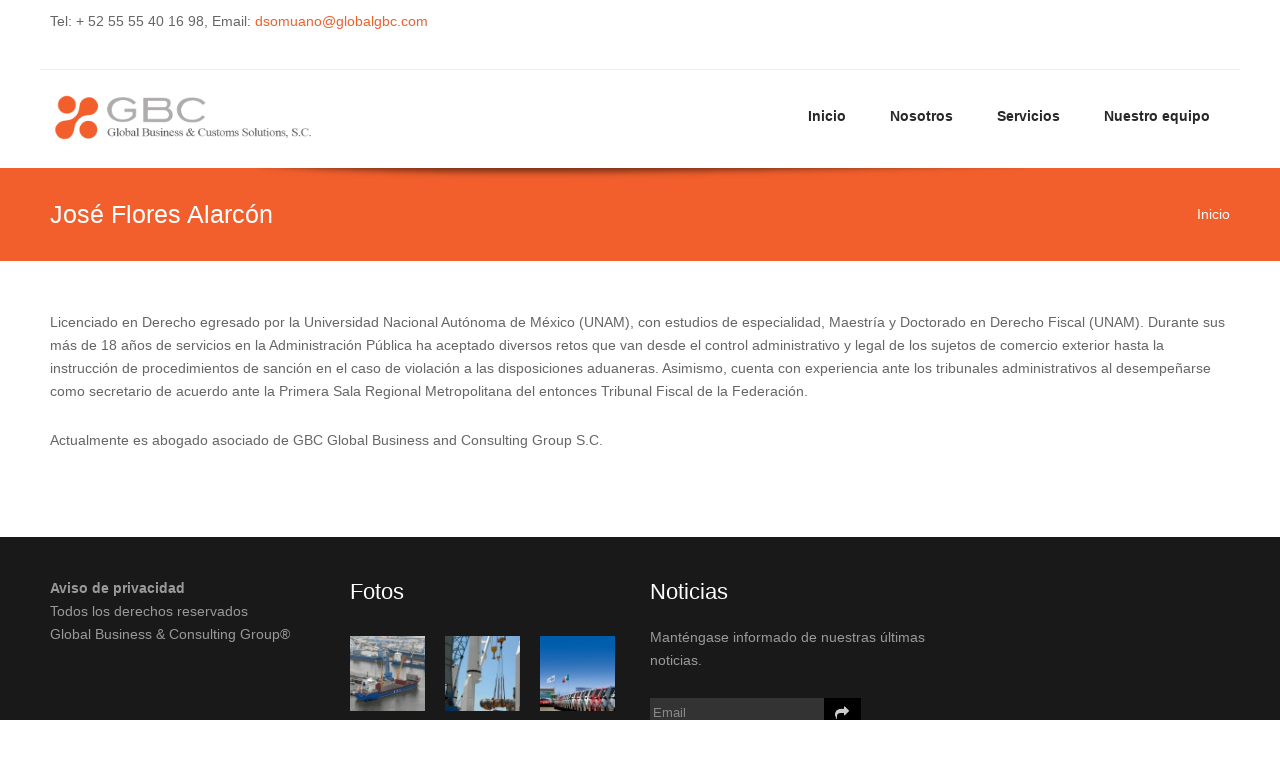

--- FILE ---
content_type: text/html; charset=utf-8
request_url: https://www.globalgbc.com.mx/team-member/jos%C3%A9-flores-alarc%C3%B3n
body_size: 7289
content:
<!DOCTYPE html PUBLIC "-//W3C//DTD HTML+RDFa 1.1//EN">
<html lang="es" dir="ltr" version="HTML+RDFa 1.1"
  xmlns:fb="http://www.facebook.com/2008/fbml"
  xmlns:content="http://purl.org/rss/1.0/modules/content/"
  xmlns:dc="http://purl.org/dc/terms/"
  xmlns:foaf="http://xmlns.com/foaf/0.1/"
  xmlns:og="http://ogp.me/ns#"
  xmlns:rdfs="http://www.w3.org/2000/01/rdf-schema#"
  xmlns:sioc="http://rdfs.org/sioc/ns#"
  xmlns:sioct="http://rdfs.org/sioc/types#"
  xmlns:skos="http://www.w3.org/2004/02/skos/core#"
  xmlns:xsd="http://www.w3.org/2001/XMLSchema#">
<head profile="http://www.w3.org/1999/xhtml/vocab">
  <meta http-equiv="Content-Type" content="text/html; charset=utf-8" />
<link rel="shortcut icon" href="https://www.globalgbc.com.mx/sites/globalgbc.com/files/imago4.png" type="image/png" />
<meta name="viewport" content="width=device-width, initial-scale=1, maximum-scale=1, minimum-scale=1, user-scalable=no" />
<meta name="description" content="Licenciado en Derecho egresado por la Universidad Nacional Autónoma de México (UNAM), con estudios de especialidad, Maestría y Doctorado en Derecho Fiscal (UNAM). Durante sus más de 18 años de servicios en la Administración Pública ha aceptado diversos retos que van desde el control administrativo y legal de los sujetos de comercio exterior hasta la instrucción de" />
<meta name="generator" content="Drupal 7 (https://www.drupal.org)" />
<link rel="canonical" href="https://www.globalgbc.com.mx/team-member/jos%C3%A9-flores-alarc%C3%B3n" />
<link rel="shortlink" href="https://www.globalgbc.com.mx/node/8" />
  <title>José Flores Alarcón | Global Business & Consulting Group</title>  
  <style type="text/css" media="all">
@import url("https://www.globalgbc.com.mx/modules/system/system.base.css?rjly9d");
@import url("https://www.globalgbc.com.mx/modules/system/system.menus.css?rjly9d");
@import url("https://www.globalgbc.com.mx/modules/system/system.messages.css?rjly9d");
@import url("https://www.globalgbc.com.mx/modules/system/system.theme.css?rjly9d");
</style>
<style type="text/css" media="all">
@import url("https://www.globalgbc.com.mx/misc/ui/jquery.ui.core.css?rjly9d");
@import url("https://www.globalgbc.com.mx/misc/ui/jquery.ui.theme.css?rjly9d");
@import url("https://www.globalgbc.com.mx/misc/ui/jquery.ui.accordion.css?rjly9d");
@import url("https://www.globalgbc.com.mx/misc/ui/jquery.ui.tabs.css?rjly9d");
@import url("https://www.globalgbc.com.mx/misc/ui/jquery.ui.progressbar.css?rjly9d");
</style>
<style type="text/css" media="all">
@import url("https://www.globalgbc.com.mx/sites/all/modules/simplenews/simplenews.css?rjly9d");
@import url("https://www.globalgbc.com.mx/sites/all/modules/calendar/css/calendar_multiday.css?rjly9d");
@import url("https://www.globalgbc.com.mx/sites/all/modules/colorbox_node/colorbox_node.css?rjly9d");
@import url("https://www.globalgbc.com.mx/modules/comment/comment.css?rjly9d");
@import url("https://www.globalgbc.com.mx/sites/all/modules/date/date_repeat_field/date_repeat_field.css?rjly9d");
@import url("https://www.globalgbc.com.mx/modules/field/theme/field.css?rjly9d");
@import url("https://www.globalgbc.com.mx/modules/node/node.css?rjly9d");
@import url("https://www.globalgbc.com.mx/sites/all/modules/om_maximenu/css/om_maximenu.css?rjly9d");
@import url("https://www.globalgbc.com.mx/modules/poll/poll.css?rjly9d");
@import url("https://www.globalgbc.com.mx/modules/search/search.css?rjly9d");
@import url("https://www.globalgbc.com.mx/modules/user/user.css?rjly9d");
@import url("https://www.globalgbc.com.mx/sites/all/modules/views/css/views.css?rjly9d");
@import url("https://www.globalgbc.com.mx/sites/all/modules/accordion_menu/accordion_menu.css?rjly9d");
@import url("https://www.globalgbc.com.mx/sites/all/modules/ckeditor/css/ckeditor.css?rjly9d");
</style>
<style type="text/css" media="all">
@import url("https://www.globalgbc.com.mx/sites/all/modules/colorbox/styles/default/colorbox_style.css?rjly9d");
@import url("https://www.globalgbc.com.mx/sites/all/modules/ctools/css/ctools.css?rjly9d");
@import url("https://www.globalgbc.com.mx/sites/all/modules/nice_menus/css/nice_menus.css?rjly9d");
@import url("https://www.globalgbc.com.mx/sites/all/modules/nice_menus/css/nice_menus_default.css?rjly9d");
@import url("https://www.globalgbc.com.mx/sites/all/modules/om_maximenu/skin/no_style/no_style.css?rjly9d");
@import url("https://www.globalgbc.com.mx/sites/all/libraries/fontawesome/css/font-awesome.css?rjly9d");
</style>
<style type="text/css" media="all">
@import url("https://www.globalgbc.com.mx/sites/all/themes/omega/alpha/css/alpha-reset.css?rjly9d");
@import url("https://www.globalgbc.com.mx/sites/all/themes/omega/alpha/css/alpha-mobile.css?rjly9d");
@import url("https://www.globalgbc.com.mx/sites/all/themes/omega/alpha/css/alpha-alpha.css?rjly9d");
@import url("https://www.globalgbc.com.mx/sites/all/themes/omega/omega/css/formalize.css?rjly9d");
@import url("https://www.globalgbc.com.mx/sites/all/themes/octoban/css/st-reset.css?rjly9d");
@import url("https://www.globalgbc.com.mx/sites/all/themes/octoban/css/global.css?rjly9d");
</style>
<link type="text/css" rel="stylesheet" href="https://www.globalgbc.com.mx/sites/all/themes/octoban/css/color-orange-style.css?rjly9d" media="all" />
<link type="text/css" rel="stylesheet" href="https://www.globalgbc.com.mx/sites/all/themes/octoban/css/layout-wide-style.css?rjly9d" media="all" />
<style type="text/css" media="all">
@import url("https://www.globalgbc.com.mx/sites/globalgbc.com/files/css_injector/css_injector_1.css?rjly9d");
@import url("https://www.globalgbc.com.mx/sites/globalgbc.com/files/css_injector/css_injector_2.css?rjly9d");
</style>

<!--[if (lt IE 9)&(!IEMobile)]>
<style type="text/css" media="all">
@import url("https://www.globalgbc.com.mx/sites/all/themes/octoban/css/octoban-alpha-default.css?rjly9d");
@import url("https://www.globalgbc.com.mx/sites/all/themes/octoban/css/octoban-alpha-default-normal.css?rjly9d");
@import url("https://www.globalgbc.com.mx/sites/all/themes/omega/alpha/css/grid/alpha_default/normal/alpha-default-normal-16.css?rjly9d");
</style>
<![endif]-->

<!--[if gte IE 9]><!-->
<style type="text/css" media="all and (min-width: 740px) and (min-device-width: 740px), (max-device-width: 800px) and (min-width: 740px) and (orientation:landscape)">
@import url("https://www.globalgbc.com.mx/sites/all/themes/octoban/css/octoban-alpha-default.css?rjly9d");
@import url("https://www.globalgbc.com.mx/sites/all/themes/omega/alpha/css/grid/alpha_default/fluid/alpha-default-fluid-16.css?rjly9d");
@import url("https://www.globalgbc.com.mx/sites/all/themes/octoban/css/octoban-alpha-default.css?rjly9d");
@import url("https://www.globalgbc.com.mx/sites/all/themes/octoban/css/octoban-alpha-default-narrow.css?rjly9d");
@import url("https://www.globalgbc.com.mx/sites/all/themes/omega/alpha/css/grid/alpha_default/narrow/alpha-default-narrow-16.css?rjly9d");
</style>
<!--<![endif]-->

<!--[if gte IE 9]><!-->
<style type="text/css" media="all and (min-width: 980px) and (min-device-width: 980px), all and (max-device-width: 1024px) and (min-width: 1024px) and (orientation:landscape)">
@import url("https://www.globalgbc.com.mx/sites/all/themes/octoban/css/octoban-alpha-default.css?rjly9d");
@import url("https://www.globalgbc.com.mx/sites/all/themes/octoban/css/octoban-alpha-default-normal.css?rjly9d");
@import url("https://www.globalgbc.com.mx/sites/all/themes/omega/alpha/css/grid/alpha_default/normal/alpha-default-normal-16.css?rjly9d");
</style>
<!--<![endif]-->

<!--[if gte IE 9]><!-->
<style type="text/css" media="all and (min-width: 1220px)">
@import url("https://www.globalgbc.com.mx/sites/all/themes/octoban/css/octoban-alpha-default.css?rjly9d");
@import url("https://www.globalgbc.com.mx/sites/all/themes/octoban/css/octoban-alpha-default-wide.css?rjly9d");
@import url("https://www.globalgbc.com.mx/sites/all/themes/omega/alpha/css/grid/alpha_default/wide/alpha-default-wide-16.css?rjly9d");
</style>
<!--<![endif]-->
  <script type="text/javascript" src="https://www.globalgbc.com.mx/misc/jquery.js?v=1.4.4"></script>
<script type="text/javascript" src="https://www.globalgbc.com.mx/misc/jquery-extend-3.4.0.js?v=1.4.4"></script>
<script type="text/javascript" src="https://www.globalgbc.com.mx/misc/jquery-html-prefilter-3.5.0-backport.js?v=1.4.4"></script>
<script type="text/javascript" src="https://www.globalgbc.com.mx/misc/jquery.once.js?v=1.2"></script>
<script type="text/javascript" src="https://www.globalgbc.com.mx/misc/drupal.js?rjly9d"></script>
<script type="text/javascript" src="https://www.globalgbc.com.mx/misc/ui/jquery.ui.core.min.js?v=1.8.7"></script>
<script type="text/javascript" src="https://www.globalgbc.com.mx/misc/ui/jquery.ui.widget.min.js?v=1.8.7"></script>
<script type="text/javascript" src="https://www.globalgbc.com.mx/sites/all/modules/nice_menus/js/jquery.bgiframe.js?v=2.1"></script>
<script type="text/javascript" src="https://www.globalgbc.com.mx/sites/all/modules/nice_menus/js/jquery.hoverIntent.js?v=0.5"></script>
<script type="text/javascript" src="https://www.globalgbc.com.mx/sites/all/modules/nice_menus/js/superfish.js?v=1.4.8"></script>
<script type="text/javascript" src="https://www.globalgbc.com.mx/sites/all/modules/nice_menus/js/nice_menus.js?v=1.0"></script>
<script type="text/javascript" src="https://www.globalgbc.com.mx/misc/ui/jquery.ui.accordion.min.js?v=1.8.7"></script>
<script type="text/javascript" src="https://www.globalgbc.com.mx/misc/ui/jquery.ui.tabs.min.js?v=1.8.7"></script>
<script type="text/javascript" src="https://www.globalgbc.com.mx/misc/ui/jquery.ui.progressbar.min.js?v=1.8.7"></script>
<script type="text/javascript" src="https://www.globalgbc.com.mx/misc/ajax.js?v=7.92"></script>
<script type="text/javascript" src="https://www.globalgbc.com.mx/sites/all/modules/om_maximenu/js/om_maximenu.js?rjly9d"></script>
<script type="text/javascript" src="https://www.globalgbc.com.mx/sites/all/libraries/colorbox/jquery.colorbox-min.js?rjly9d"></script>
<script type="text/javascript" src="https://www.globalgbc.com.mx/sites/all/modules/colorbox/js/colorbox.js?rjly9d"></script>
<script type="text/javascript" src="https://www.globalgbc.com.mx/sites/all/modules/colorbox/styles/default/colorbox_style.js?rjly9d"></script>
<script type="text/javascript" src="https://www.globalgbc.com.mx/sites/all/modules/colorbox/js/colorbox_load.js?rjly9d"></script>
<script type="text/javascript">
<!--//--><![CDATA[//><!--

    jQuery(document).ready(function($){     
      $('#om-maximenu-mobile-menu li.om-leaf .om-maximenu-content').removeClass('om-maximenu-content-nofade');
      $('#om-maximenu-mobile-menu li.om-leaf .om-link').click(function(ev) {
        ev.stopPropagation();
        if($(this).parent().hasClass('open')) {
          $(this).parent().removeClass('open');
        }
        else {
          $('#om-maximenu-mobile-menu li.om-leaf').removeClass('open');
          $(this).parent().addClass('open');
        }  
        
        $(this).parent().siblings().children('.om-maximenu-content').hide();        
        $(this).siblings('.om-maximenu-content').toggle().pause();       
        return false;
      });
      $('#om-maximenu-mobile-menu .om-maximenu-content').click(function(ev) {
        ev.stopPropagation();
      });        
      $('html').click(function() {
        // Close any open menus.
        $('#om-maximenu-mobile-menu .om-maximenu-content:visible').each(function() {
          $(this).parent().removeClass('open');
          $(this).hide();
        });
      });      
    }); 
    
//--><!]]>
</script>
<script type="text/javascript" src="https://www.globalgbc.com.mx/misc/progress.js?v=7.92"></script>
<script type="text/javascript" src="https://www.globalgbc.com.mx/sites/all/modules/colorbox_node/colorbox_node.js?rjly9d"></script>
<script type="text/javascript" src="https://www.globalgbc.com.mx/sites/all/themes/omega/omega/js/jquery.formalize.js?rjly9d"></script>
<script type="text/javascript" src="https://www.globalgbc.com.mx/sites/all/themes/omega/omega/js/omega-mediaqueries.js?rjly9d"></script>
<script type="text/javascript" src="https://www.globalgbc.com.mx/sites/all/themes/octoban/js/jquery.knob.js?rjly9d"></script>
<script type="text/javascript" src="https://www.globalgbc.com.mx/sites/all/themes/octoban/js/custom.js?rjly9d"></script>
<script type="text/javascript">
<!--//--><![CDATA[//><!--
jQuery.extend(Drupal.settings, {"basePath":"\/","pathPrefix":"","setHasJsCookie":0,"ajaxPageState":{"theme":"octoban","theme_token":"C11I7_-KVszCEYJueh2lnCW-u_pWF7wIypSbt6kwSoM","js":{"0":1,"sites\/all\/modules\/addthis2\/addthis.js":1,"misc\/jquery.js":1,"misc\/jquery-extend-3.4.0.js":1,"misc\/jquery-html-prefilter-3.5.0-backport.js":1,"misc\/jquery.once.js":1,"misc\/drupal.js":1,"misc\/ui\/jquery.ui.core.min.js":1,"misc\/ui\/jquery.ui.widget.min.js":1,"sites\/all\/modules\/nice_menus\/js\/jquery.bgiframe.js":1,"sites\/all\/modules\/nice_menus\/js\/jquery.hoverIntent.js":1,"sites\/all\/modules\/nice_menus\/js\/superfish.js":1,"sites\/all\/modules\/nice_menus\/js\/nice_menus.js":1,"misc\/ui\/jquery.ui.accordion.min.js":1,"misc\/ui\/jquery.ui.tabs.min.js":1,"misc\/ui\/jquery.ui.progressbar.min.js":1,"misc\/ajax.js":1,"sites\/all\/modules\/om_maximenu\/js\/om_maximenu.js":1,"sites\/all\/libraries\/colorbox\/jquery.colorbox-min.js":1,"sites\/all\/modules\/colorbox\/js\/colorbox.js":1,"sites\/all\/modules\/colorbox\/styles\/default\/colorbox_style.js":1,"sites\/all\/modules\/colorbox\/js\/colorbox_load.js":1,"1":1,"misc\/progress.js":1,"sites\/all\/modules\/colorbox_node\/colorbox_node.js":1,"sites\/all\/themes\/omega\/omega\/js\/jquery.formalize.js":1,"sites\/all\/themes\/omega\/omega\/js\/omega-mediaqueries.js":1,"sites\/all\/themes\/octoban\/js\/jquery.knob.js":1,"sites\/all\/themes\/octoban\/js\/custom.js":1},"css":{"modules\/system\/system.base.css":1,"modules\/system\/system.menus.css":1,"modules\/system\/system.messages.css":1,"modules\/system\/system.theme.css":1,"misc\/ui\/jquery.ui.core.css":1,"misc\/ui\/jquery.ui.theme.css":1,"misc\/ui\/jquery.ui.accordion.css":1,"misc\/ui\/jquery.ui.tabs.css":1,"misc\/ui\/jquery.ui.progressbar.css":1,"sites\/all\/modules\/simplenews\/simplenews.css":1,"sites\/all\/modules\/calendar\/css\/calendar_multiday.css":1,"sites\/all\/modules\/colorbox_node\/colorbox_node.css":1,"modules\/comment\/comment.css":1,"sites\/all\/modules\/date\/date_repeat_field\/date_repeat_field.css":1,"modules\/field\/theme\/field.css":1,"modules\/node\/node.css":1,"sites\/all\/modules\/om_maximenu\/css\/om_maximenu.css":1,"modules\/poll\/poll.css":1,"modules\/search\/search.css":1,"modules\/user\/user.css":1,"sites\/all\/modules\/views\/css\/views.css":1,"sites\/all\/modules\/accordion_menu\/accordion_menu.css":1,"sites\/all\/modules\/ckeditor\/css\/ckeditor.css":1,"sites\/all\/modules\/colorbox\/styles\/default\/colorbox_style.css":1,"sites\/all\/modules\/ctools\/css\/ctools.css":1,"sites\/all\/modules\/nice_menus\/css\/nice_menus.css":1,"sites\/all\/modules\/nice_menus\/css\/nice_menus_default.css":1,"sites\/all\/modules\/om_maximenu\/skin\/no_style\/no_style.css":1,"sites\/all\/libraries\/fontawesome\/css\/font-awesome.css":1,"sites\/all\/themes\/omega\/alpha\/css\/alpha-reset.css":1,"sites\/all\/themes\/omega\/alpha\/css\/alpha-mobile.css":1,"sites\/all\/themes\/omega\/alpha\/css\/alpha-alpha.css":1,"sites\/all\/themes\/omega\/omega\/css\/formalize.css":1,"sites\/all\/themes\/octoban\/css\/st-reset.css":1,"sites\/all\/themes\/octoban\/css\/global.css":1,"sites\/all\/themes\/octoban\/css\/color-orange-style.css":1,"sites\/all\/themes\/octoban\/css\/layout-wide-style.css":1,"public:\/\/css_injector\/css_injector_1.css":1,"public:\/\/css_injector\/css_injector_2.css":1,"ie::normal::sites\/all\/themes\/octoban\/css\/octoban-alpha-default.css":1,"ie::normal::sites\/all\/themes\/octoban\/css\/octoban-alpha-default-normal.css":1,"ie::normal::sites\/all\/themes\/omega\/alpha\/css\/grid\/alpha_default\/normal\/alpha-default-normal-16.css":1,"fluid::sites\/all\/themes\/octoban\/css\/octoban-alpha-default.css":1,"sites\/all\/themes\/omega\/alpha\/css\/grid\/alpha_default\/fluid\/alpha-default-fluid-16.css":1,"narrow::sites\/all\/themes\/octoban\/css\/octoban-alpha-default.css":1,"narrow::sites\/all\/themes\/octoban\/css\/octoban-alpha-default-narrow.css":1,"sites\/all\/themes\/omega\/alpha\/css\/grid\/alpha_default\/narrow\/alpha-default-narrow-16.css":1,"normal::sites\/all\/themes\/octoban\/css\/octoban-alpha-default.css":1,"normal::sites\/all\/themes\/octoban\/css\/octoban-alpha-default-normal.css":1,"sites\/all\/themes\/omega\/alpha\/css\/grid\/alpha_default\/normal\/alpha-default-normal-16.css":1,"wide::sites\/all\/themes\/octoban\/css\/octoban-alpha-default.css":1,"wide::sites\/all\/themes\/octoban\/css\/octoban-alpha-default-wide.css":1,"sites\/all\/themes\/omega\/alpha\/css\/grid\/alpha_default\/wide\/alpha-default-wide-16.css":1}},"colorbox":{"opacity":"0.85","current":"{current} of {total}","previous":"\u00ab Prev","next":"Next \u00bb","close":"Close","maxWidth":"98%","maxHeight":"98%","fixed":true,"mobiledetect":true,"mobiledevicewidth":"480px","file_public_path":"\/sites\/globalgbc.com\/files","specificPagesDefaultValue":"admin*\nimagebrowser*\nimg_assist*\nimce*\nnode\/add\/*\nnode\/*\/edit\nprint\/*\nprintpdf\/*\nsystem\/ajax\nsystem\/ajax\/*"},"jcarousel":{"ajaxPath":"\/jcarousel\/ajax\/views"},"nice_menus_options":{"delay":800,"speed":"slow"},"urlIsAjaxTrusted":{"\/team-member\/jos%C3%A9-flores-alarc%C3%B3n":true},"better_exposed_filters":{"views":{"photos":{"displays":{"block_1":{"filters":[]}}}}},"colorbox_node":{"width":"600px","height":"600px"},"omega":{"layouts":{"primary":"normal","order":["fluid","narrow","normal","wide"],"queries":{"fluid":"all and (min-width: 740px) and (min-device-width: 740px), (max-device-width: 800px) and (min-width: 740px) and (orientation:landscape)","narrow":"all and (min-width: 740px) and (min-device-width: 740px), (max-device-width: 800px) and (min-width: 740px) and (orientation:landscape)","normal":"all and (min-width: 980px) and (min-device-width: 980px), all and (max-device-width: 1024px) and (min-width: 1024px) and (orientation:landscape)","wide":"all and (min-width: 1220px)"}}}});
//--><!]]>
</script>
  <!--[if lt IE 9]>
    <script src="http://html5shiv.googlecode.com/svn/trunk/html5.js"></script>
    
  <![endif]-->
  
  <!--[if IE 8]>
    <link type="text/css" rel="stylesheet" media="all" href="/sites/all/themes/octoban/css/ie8-fixes.css" />
  <![endif]-->
  <!--[if IE 7]>  
    <link type="text/css" rel="stylesheet" media="all" href="/sites/all/themes/octoban/css/ie7-fixes.css" />
  <![endif]-->
  <!--[if IE]>  
    <link type="text/css" rel="stylesheet" media="all" href="/sites/all/themes/octoban/css/ie-fixes.css" />
  <![endif]-->
 <link href='http://fonts.googleapis.com/css?family=Roboto:300' rel='stylesheet' type='text/css'>
 <link href='http://fonts.googleapis.com/css?family=Roboto+Slab' rel='stylesheet' type='text/css'>
 <link type="text/css" rel="stylesheet" media="all" href="/sites/all/themes/octoban/fontawesome/less/bootstrap.less" />
 <link type="text/css" rel="stylesheet" media="all" href="/sites/all/themes/octoban/fontawesome/css/font-awesome.min.css" />
 
</head>
<body class="html not-front not-logged-in page-node page-node- page-node-8 node-type-team-member context-team-member">

  <div id="skip-link">
    <a href="#main-content" class="element-invisible element-focusable">Skip to main content</a>
  </div>
    <div class="page clearfix" id="page">
      <header id="section-header" class="section section-header">
  <div id="zone-user-wrapper" class="zone-wrapper zone-user-wrapper clearfix">  
  <div id="zone-user" class="zone zone-user clearfix container-16">
    <div class="grid-10 region region-user-first" id="region-user-first">
  <div class="region-inner region-user-first-inner">
    <div class="block block-block block-contact-top block-14 block-block-14 odd block-without-title" id="block-block-14">
  <div class="block-inner clearfix">
                
    <div class="content clearfix">
      <p>Tel: + 52 55 55 40 16 98, Email: <a href="mailto:dsomuano@globalgbc.com">dsomuano@globalgbc.com</a></p>
    </div>
  </div>
</div>  </div>
</div><div class="grid-6 region region-user-second" id="region-user-second">
  <div class="region-inner region-user-second-inner">
    <div class="block block-block block-social-icons block-33 block-block-33 odd block-without-title" id="block-block-33">
  <div class="block-inner clearfix">
                
    <div class="content clearfix">
      <p>&nbsp;&nbsp;&nbsp;&nbsp;&nbsp;&nbsp;&nbsp;&nbsp;&nbsp;&nbsp;&nbsp;&nbsp;&nbsp;&nbsp;&nbsp;&nbsp;&nbsp;&nbsp;&nbsp;&nbsp;&nbsp;&nbsp;&nbsp;&nbsp;</p>
    </div>
  </div>
</div>  </div>
</div>  </div>
</div><div id="zone-branding-wrapper" class="zone-wrapper zone-branding-wrapper clearfix">  
  <div id="zone-branding" class="zone zone-branding clearfix container-16">
    <div class="grid-4 region region-branding" id="region-branding">
  <div class="region-inner region-branding-inner">
        <div class="branding-data clearfix">
            <div class="logo-img">
        <a href="/" rel="home" title=""><img src="https://www.globalgbc.com.mx/sites/globalgbc.com/files/Logo-GBC-v2.png" alt="" id="logo" /></a>      </div>
                </div>
          </div>
</div><div class="grid-12 region region-menu" id="region-menu">
  <div class="region-inner region-menu-inner">
        <div class="block block-nice-menus block-1 block-nice-menus-1 odd block-without-title" id="block-nice-menus-1">
  <div class="block-inner clearfix">
                
    <div class="content clearfix">
      <ul class="nice-menu nice-menu-down nice-menu-main-menu" id="nice-menu-1"><li class="menu-218 menu-path-front first odd "><a href="/" title="">Inicio</a></li>
<li class="menu-476 menu-path-node-5  even "><a href="/acerca-de-nosotros">Nosotros</a></li>
<li class="menu-483 menu-path-node-18  odd "><a href="/servicios-gbc">Servicios</a></li>
<li class="menu-480 menu-path-our-team  even last"><a href="/our-team" title="">Nuestro equipo</a></li>
</ul>
    </div>
  </div>
</div><div class="block block-om-maximenu block-om-maximenu-1 block-om-maximenu-om-maximenu-1 even block-without-title" id="block-om-maximenu-om-maximenu-1">
  <div class="block-inner clearfix">
                
    <div class="content clearfix">
       

  <div id="om-maximenu-mobile-menu" class="om-maximenu om-maximenu-no-style om-maximenu-block om-maximenu-row om-maximenu-block-down code-om-u1-863433837">     
            

<div id="om-menu-mobile-menu-ul-wrapper" class="om-menu-ul-wrapper">
  <ul id="om-menu-mobile-menu" class="om-menu">
                  

   
  <li id="om-leaf-om-u1-863433837-1" class="om-leaf first leaf-menu">   
    <a href="javascript:void(0)" id="menu-item-menu" class="om-link  link-menu" >Menu</a>      
  <div class="om-maximenu-content om-maximenu-content-nofade closed">
    <div class="om-maximenu-top">
      <div class="om-maximenu-top-left"></div>
      <div class="om-maximenu-top-right"></div>
    </div><!-- /.om-maximenu-top --> 
    <div class="om-maximenu-middle">
      <div class="om-maximenu-middle-left">
        <div class="om-maximenu-middle-right">
           

<div class="block block-accordion_menu block-accordion_menu-id-1 first last">           
      <div class="content"><div class="accordion-menu-wrapper accordion-menu-1 accordion-menu-name-mainmenu accordion-menu-source-main-menu">
  <h3 class="accordion-header accordion-header-1 first no-children odd menu-mlid-218"><a href="/" title="" class="accordion-link">Inicio</a></h3>
<div class="accordion-content-1"></div>
<h3 class="accordion-header accordion-header-2 no-children even menu-mlid-476"><a href="/acerca-de-nosotros" class="accordion-link">Nosotros</a></h3>
<div class="accordion-content-2"></div>
<h3 class="accordion-header accordion-header-3 no-children odd menu-mlid-483"><a href="/servicios-gbc" class="accordion-link">Servicios</a></h3>
<div class="accordion-content-3"></div>
<h3 class="accordion-header accordion-header-4 last no-children even menu-mlid-480"><a href="/our-team" title="" class="accordion-link">Nuestro equipo</a></h3>
<div class="accordion-content-4"></div>
</div>
</div>
  </div><!-- /.block -->





          <div class="om-clearfix"></div>
        </div><!-- /.om-maximenu-middle-right --> 
      </div><!-- /.om-maximenu-middle-left --> 
    </div><!-- /.om-maximenu-middle --> 
    <div class="om-maximenu-bottom">
      <div class="om-maximenu-bottom-left"></div>
      <div class="om-maximenu-bottom-right"></div>
    </div><!-- /.om-maximenu-bottom -->  
    <div class="om-maximenu-arrow"></div>
    <div class="om-maximenu-open">
      <input type="checkbox" value="" />
      Stay    </div><!-- /.om-maximenu-open -->  
  </div><!-- /.om-maximenu-content -->  
 

      
  </li>
  
    
  

  
          
                  

   
  <li id="om-leaf-om-u1-863433837-2" class="om-leaf last leaf-search">   
    <a href="javascript:void(0)" id="menu-item-search" class="om-link  link-search" >Search</a>      
  <div class="om-maximenu-content om-maximenu-content-nofade closed">
    <div class="om-maximenu-top">
      <div class="om-maximenu-top-left"></div>
      <div class="om-maximenu-top-right"></div>
    </div><!-- /.om-maximenu-top --> 
    <div class="om-maximenu-middle">
      <div class="om-maximenu-middle-left">
        <div class="om-maximenu-middle-right">
           

<div class="block block-search block-search-id-form first last">           
      <div class="content"><form action="/team-member/jos%C3%A9-flores-alarc%C3%B3n" method="post" id="search-block-form" accept-charset="UTF-8"><div><div class="container-inline">
      <h2 class="element-invisible">Search form</h2>
    <div class="form-item form-type-textfield form-item-search-block-form">
  <label class="element-invisible" for="edit-search-block-form--2">Search </label>
 <input title="Enter the terms you wish to search for." type="text" id="edit-search-block-form--2" name="search_block_form" value="" size="15" maxlength="128" class="form-text" />
</div>
<div class="form-actions form-wrapper" id="edit-actions"><input type="submit" id="edit-submit" name="op" value="Search" class="form-submit" /></div><input type="hidden" name="form_build_id" value="form-s-7EBgT4ZCkLZ_yVufFUd6WH0zr3B9C7Q1l9t_LA50c" />
<input type="hidden" name="form_id" value="search_block_form" />
</div>
</div></form></div>
  </div><!-- /.block -->





          <div class="om-clearfix"></div>
        </div><!-- /.om-maximenu-middle-right --> 
      </div><!-- /.om-maximenu-middle-left --> 
    </div><!-- /.om-maximenu-middle --> 
    <div class="om-maximenu-bottom">
      <div class="om-maximenu-bottom-left"></div>
      <div class="om-maximenu-bottom-right"></div>
    </div><!-- /.om-maximenu-bottom -->  
    <div class="om-maximenu-arrow"></div>
    <div class="om-maximenu-open">
      <input type="checkbox" value="" />
      Stay    </div><!-- /.om-maximenu-open -->  
  </div><!-- /.om-maximenu-content -->  
 

      
  </li>
  
    
  

  
          
      </ul><!-- /.om-menu -->    
</div><!-- /.om-menu-ul-wrapper -->   



      </div><!-- /#om-maximenu-[menu name] -->   


    </div>
  </div>
</div>  </div>
</div>
  </div>
</div><div id="zone-header-wrapper" class="zone-wrapper zone-header-wrapper clearfix">  
  <div id="zone-header" class="zone zone-header clearfix container-16">
      </div>
</div><div id="zone-full-width-wrapper" class="zone-wrapper zone-full-width-wrapper clearfix">  
  <div id="zone-full-width" class="zone zone-full-width clearfix container-16">
      </div>
</div><div id="zone-title-wrapper" class="zone-wrapper zone-title-wrapper clearfix">  
  <div id="zone-title" class="zone zone-title clearfix container-16">   
     
          <div id="breadcrumb"><h2 class="element-invisible">You are here</h2><div class="breadcrumb"><a href="/">Inicio</a></div></div>
       
  
    <a id="main-content"></a>
                <h1 class="title" id="page-title">José Flores Alarcón</h1>
                  </div>
</div></header>    
      <section id="section-content" class="section section-content">
  <div id="zone-content-wrapper" class="zone-wrapper zone-content-wrapper clearfix">  
  <div id="zone-content" class="zone zone-content clearfix container-16">    
    
        <div class="grid-16 region region-content" id="region-content">
  <div class="region-inner region-content-inner">
            <div class="block block-system block-main block-system-main odd block-without-title" id="block-system-main">
  <div class="block-inner clearfix">
                
    <div class="content clearfix">
      <article about="/team-member/jos%C3%A9-flores-alarc%C3%B3n" typeof="sioc:Item foaf:Document" class="node node-team-member node-promoted node-published node-not-sticky author-cuau odd clearfix" id="node-team-member-8">
        <span property="dc:title" content="José Flores Alarcón" class="rdf-meta element-hidden"></span><span property="sioc:num_replies" content="0" datatype="xsd:integer" class="rdf-meta element-hidden"></span>    
  
  <div class="content clearfix">
    <div class="field field-name-body field-type-text-with-summary field-label-hidden"><div class="field-items"><div class="field-item even" property="content:encoded"><p>Licenciado en Derecho egresado por la Universidad Nacional Autónoma de México (UNAM), con estudios de especialidad, Maestría y Doctorado en Derecho Fiscal (UNAM). Durante sus más de 18 años de servicios en la Administración Pública ha aceptado diversos retos que van desde el control administrativo y legal de los sujetos de comercio exterior hasta la instrucción de procedimientos de sanción en el caso de violación a las disposiciones aduaneras. Asimismo, cuenta con experiencia ante los tribunales administrativos al desempeñarse como secretario de acuerdo ante la Primera Sala Regional Metropolitana del entonces Tribunal Fiscal de la Federación. </p>
<p>Actualmente es abogado asociado de GBC Global Business and Consulting Group S.C.</p>
</div></div></div>  </div>
  
  <div class="clearfix">
          <nav class="links node-links clearfix"></nav>
    
      </div>
</article>    </div>
  </div>
</div>      </div>
</div>  </div>
</div></section>    
  
      <footer id="section-footer" class="section section-footer">
  <div id="zone-postscript-wrapper" class="zone-wrapper zone-postscript-wrapper clearfix">  
  <div id="zone-postscript" class="zone zone-postscript clearfix container-16">
    <div class="grid-4 region region-postscript-first" id="region-postscript-first">
  <div class="region-inner region-postscript-first-inner">
    <div class="block block-block block-site-categories block-20 block-block-20 odd block-without-title" id="block-block-20">
  <div class="block-inner clearfix">
                
    <div class="content clearfix">
      <p><strong>Aviso de privacidad</strong><br />
Todos los derechos reservados<br />
	Global Business &amp; Consulting Group®<br />
&nbsp;</p>
    </div>
  </div>
</div><div class="block block-block block-35 block-block-35 even block-without-title" id="block-block-35">
  <div class="block-inner clearfix">
                
    <div class="content clearfix">
      <p>Boulevard de los Virreyes 150 Sección. Lomas del Rey Lomas de Chapultepec Deleg. Miguel Hidalgo, C.P. 11000 México, D.F.</p>
    </div>
  </div>
</div>  </div>
</div><div class="grid-4 region region-postscript-third" id="region-postscript-third">
  <div class="region-inner region-postscript-third-inner">
    <section class="block block-views block-photos block-photos-block-1 block-views-photos-block-1 odd" id="block-views-photos-block-1">
  <div class="block-inner clearfix">
              <h2 class="block-title">Fotos</h2>
            
    <div class="content clearfix">
      <div class="view view-photos view-id-photos view-display-id-block_1 view-dom-id-244e7b0858e3d7dd8b5ba5d755c0e10d">
        
  
  
      <div class="view-content">
        <div class="views-row views-row-1 views-row-odd views-row-first">
    <div class="views-row-inner">
	    
  <div class="views-field views-field-field-photo-image">        <div class="field-content"><a href="https://www.globalgbc.com.mx/sites/globalgbc.com/files/photos/2.jpg" title="" class="colorbox" data-colorbox-gallery="gallery-node-98-gRlB0Tu0ZT8" data-cbox-img-attrs="{&quot;title&quot;: &quot;&quot;, &quot;alt&quot;: &quot;&quot;}"><img typeof="foaf:Image" src="https://www.globalgbc.com.mx/sites/globalgbc.com/files/styles/photo_latest/public/photos/2.jpg?itok=_a1yG7bC" width="80" height="80" alt="" title="" /></a></div>  </div>    </div>
  </div>
  <div class="views-row views-row-2 views-row-even">
    <div class="views-row-inner">
	    
  <div class="views-field views-field-field-photo-image">        <div class="field-content"><a href="https://www.globalgbc.com.mx/sites/globalgbc.com/files/photos/3.jpg" title="" class="colorbox" data-colorbox-gallery="gallery-node-97-gRlB0Tu0ZT8" data-cbox-img-attrs="{&quot;title&quot;: &quot;&quot;, &quot;alt&quot;: &quot;&quot;}"><img typeof="foaf:Image" src="https://www.globalgbc.com.mx/sites/globalgbc.com/files/styles/photo_latest/public/photos/3.jpg?itok=s3us-oaI" width="80" height="80" alt="" title="" /></a></div>  </div>    </div>
  </div>
  <div class="views-row views-row-3 views-row-odd">
    <div class="views-row-inner">
	    
  <div class="views-field views-field-field-photo-image">        <div class="field-content"><a href="https://www.globalgbc.com.mx/sites/globalgbc.com/files/photos/6.jpg" title="" class="colorbox" data-colorbox-gallery="gallery-node-96-gRlB0Tu0ZT8" data-cbox-img-attrs="{&quot;title&quot;: &quot;&quot;, &quot;alt&quot;: &quot;&quot;}"><img typeof="foaf:Image" src="https://www.globalgbc.com.mx/sites/globalgbc.com/files/styles/photo_latest/public/photos/6.jpg?itok=yLOVk5Ok" width="80" height="80" alt="" title="" /></a></div>  </div>    </div>
  </div>
  <div class="views-row views-row-4 views-row-even">
    <div class="views-row-inner">
	    
  <div class="views-field views-field-field-photo-image">        <div class="field-content"><a href="https://www.globalgbc.com.mx/sites/globalgbc.com/files/photos/7.jpg" title="" class="colorbox" data-colorbox-gallery="gallery-node-95-gRlB0Tu0ZT8" data-cbox-img-attrs="{&quot;title&quot;: &quot;&quot;, &quot;alt&quot;: &quot;&quot;}"><img typeof="foaf:Image" src="https://www.globalgbc.com.mx/sites/globalgbc.com/files/styles/photo_latest/public/photos/7.jpg?itok=lyK0GGX6" width="80" height="80" alt="" title="" /></a></div>  </div>    </div>
  </div>
  <div class="views-row views-row-5 views-row-odd">
    <div class="views-row-inner">
	    
  <div class="views-field views-field-field-photo-image">        <div class="field-content"><a href="https://www.globalgbc.com.mx/sites/globalgbc.com/files/photos/10.jpg" title="" class="colorbox" data-colorbox-gallery="gallery-node-94-gRlB0Tu0ZT8" data-cbox-img-attrs="{&quot;title&quot;: &quot;&quot;, &quot;alt&quot;: &quot;&quot;}"><img typeof="foaf:Image" src="https://www.globalgbc.com.mx/sites/globalgbc.com/files/styles/photo_latest/public/photos/10.jpg?itok=2QJma3uI" width="80" height="80" alt="" title="" /></a></div>  </div>    </div>
  </div>
  <div class="views-row views-row-6 views-row-even views-row-last">
    <div class="views-row-inner">
	    
  <div class="views-field views-field-field-photo-image">        <div class="field-content"><a href="https://www.globalgbc.com.mx/sites/globalgbc.com/files/photos/11.jpg" title="" class="colorbox" data-colorbox-gallery="gallery-node-93-gRlB0Tu0ZT8" data-cbox-img-attrs="{&quot;title&quot;: &quot;&quot;, &quot;alt&quot;: &quot;&quot;}"><img typeof="foaf:Image" src="https://www.globalgbc.com.mx/sites/globalgbc.com/files/styles/photo_latest/public/photos/11.jpg?itok=-Jvwlzql" width="80" height="80" alt="" title="" /></a></div>  </div>    </div>
  </div>
    </div>
  
  
  
  
  
  
</div>    </div>
  </div>
</section>  </div>
</div><div class="grid-4 region region-postscript-fourth" id="region-postscript-fourth">
  <div class="region-inner region-postscript-fourth-inner">
    <section class="block block-simplenews block-19 block-simplenews-19 odd" id="block-simplenews-19">
  <div class="block-inner clearfix">
              <h2 class="block-title">Noticias</h2>
            
    <div class="content clearfix">
            <p>Manténgase informado de nuestras últimas noticias.</p>
  
      <form class="simplenews-subscribe" action="/team-member/jos%C3%A9-flores-alarc%C3%B3n" method="post" id="simplenews-block-form-19" accept-charset="UTF-8"><div><div class="form-item form-type-textfield form-item-mail">
  <label class="element-invisible" for="edit-mail">E-mail <span class="form-required" title="This field is required.">*</span></label>
 <input placeholder="Email" type="text" id="edit-mail" name="mail" value="" size="20" maxlength="128" class="form-text required" />
</div>
<input type="submit" id="edit-submit--2" name="op" value="Subscribe" class="form-submit" /><input type="hidden" name="form_build_id" value="form-XyyrNMqEEQUOxLjKDHtqbWG_rQHHOcKqJSOIh2xjpcg" />
<input type="hidden" name="form_id" value="simplenews_block_form_19" />
</div></form>  
  
  
      </div>
  </div>
</section>  </div>
</div>  </div>
</div></footer>  </div>  
  <div class="region region-page-bottom" id="region-page-bottom">
  <div class="region-inner region-page-bottom-inner">
      </div>
</div><script type="text/javascript">
<!--//--><![CDATA[//><!--
jQuery(function() {
  jQuery('.accordion-menu-1').accordion({ animate: 'swing', collapsible: true, event: 'mousedown', header: 'h3', heightStyle: 'content', icons: { header: 'ui-icon-triangle-1-e', activeHeader: 'ui-icon-triangle-1-s' }, active: false });
  jQuery('.accordion-menu-1 .accordion-header.no-children').each(function(index, element) {
    jQuery(this)
      .unbind()
      .children('.ui-icon')
      .removeClass('ui-icon-triangle-1-e')
      .addClass('ui-icon-triangle-1-s');
  });
});
//--><!]]>
</script>
<script type="text/javascript" src="https://www.globalgbc.com.mx/sites/all/modules/addthis2/addthis.js?rjly9d"></script>
</body>
</html>

--- FILE ---
content_type: text/css
request_url: https://www.globalgbc.com.mx/sites/all/themes/octoban/css/color-orange-style.css?rjly9d
body_size: 2340
content:
/* $Id: color-splash-orange-style.css,v 1.0.0 2013/09/25 08:18:15 symphonythemes Exp $ */
/*------------------------------------*\
	RESET
\*------------------------------------*/

a,
a:link,
a:visited {
  color: #c3512f;
}
.themecolor-text {
  color: #c3512f;
}
pre,
div.code {
  border-left: 5px solid #c3512f;
}
.highlight {
  background: #c3512f;
}

/*------------------------------------*\
	Pages Background
\*------------------------------------*/
.zone-title-wrapper,
.zone-title {
  background-color: #c3512f;
}

/*------------------------------------*\
	Pages CSS
\*------------------------------------*/
/* Page naviagation */
.item-list .pager .pager-current,
.item-list .pager li a:hover {
  background: #c3512f;
  border: 1px solid #c3512f;
}

/* Button, label, badge */
.btn:hover,
.btn:focus,
.btn:active,
.btn.active {
  background-color: #c3512f;
  color: #fff;
  text-shadow: none;
}

.btn-primary {
  background-color: #c3512f;
}

/*------------------------------------*\
	NAVIGATION CSS
\*------------------------------------*/
/* Nice menu */
.block-nice-menus ul.nice-menu li.active-trail a,
.block-nice-menus ul.nice-menu li a.active,
.block-nice-menus ul.nice-menu li a:hover,
.block-nice-menus ul.nice-menu li.over a,
.block-nice-menus ul.nice-menu li li.over a:hover,
.block-nice-menus ul.nice-menu li li.over a.active,
.block-nice-menus ul.nice-menu li.over li a:hover,
.block-nice-menus ul.nice-menu li.over li a.active,
.block-nice-menus ul.nice-menu li.over li.over a,
.block-nice-menus ul.nice-menu li.active-trail li a:hover,
.block-nice-menus ul.nice-menu li.active-trail li a.active,
.block-nice-menus ul.nice-menu li.active-trail li.active-trail a,
.block-nice-menus ul.nice-menu li.over li.over li a:hover,
.block-nice-menus ul.nice-menu li.over li.over li a.active,
.block-nice-menus ul.nice-menu li.active-trail li.active-trail li.active-trail a:hover,
.block-nice-menus ul.nice-menu li.active-trail li.active-trail li.active-trail a.active {
  color: #c3512f;
}

/* Mobile menu */
ul#om-menu-mobile-menu li.om-leaf {
  background: #c3512f;
}
.om-maximenu-content .ui-accordion h3.ui-state-active a,
.om-maximenu-content .ui-accordion h3.ui-state-active span.accordion-link,
.om-maximenu-content  .ui-accordion-header.ui-state-active a,
.om-maximenu-content  .ui-accordion-header.ui-state-active span.accordion-link {
  color: #c3512f;
}

/* User menu */
.block-system-user-menu ul.menu a:hover,
.block-system-user-menu ul.menu a.active {
  color: #c3512f;
}

/* Footer menu */
.zone-footer ul.menu li a:hover,
.zone-footer ul.menu li a.active {
  color: #c3512f;
}

/*------------------------------------*\
	NODES CSS
\*------------------------------------*/
.node-links ul li a {
  background: #c3512f;
}

/*------------------------------------*\
	COMMENTS CSS
\*------------------------------------*/
article.comment h3 a:hover {
  color: #c3512f;
}
.comment-links ul li a:hover {
  color: #c3512f;
}
.comment-links ul li span a {
  color: #c3512f;
}


/*------------------------------------*\
	PORTFOLIO CSS
\*------------------------------------*/
/* List Portfolio */
.view-list-portfolio .views-field-title a:hover {
  color: #c3512f;
}
.view-list-portfolio .views-field-field-portfolio-images .extra-content {
  background: url(../images/orange/view-more-bg.png);
}

/* List Portfolio 1 column */
.view-list-portfolio.list-portfolio-1-column .views-field-field-portfolio-category a:hover {
  color: #c3512f;
}
.view-list-portfolio.list-portfolio-1-column .views-field-view-node-1 a {
  background: #c3512f;
}
.view-list-portfolio.list-portfolio-1-column .views-field-view-node-1 a:hover {
  background: #000;
}
.view-list-portfolio.list-portfolio-1-column .views-field-field-project-url a {
  background: #000;
}
.view-list-portfolio.list-portfolio-1-column .views-field-field-project-url a:hover {
  background: #c3512f;
}

/* List Portfolio 1 column text */
.view-list-portfolio.list-portfolio-1-column-text .views-field-field-portfolio-category a {
  color: #aaa;
}
.view-list-portfolio.list-portfolio-1-column-text .views-field-field-portfolio-category a:hover {
  color: #c3512f;
}
.view-list-portfolio.list-portfolio-1-column-text .views-field-field-project-url a {
  background: #000;
}
.view-list-portfolio.list-portfolio-1-column-text .views-field-view-node-1 a:hover {
  background: #000;
}
.view-list-portfolio.list-portfolio-1-column-text .views-field-view-node-1 a {
  background: #c3512f;
}
.view-list-portfolio.list-portfolio-1-column-text .views-field-field-project-url a:hover {
  background: #c3512f;
}

/* Latest Portfolio */
.block-latest-portfolio .views-field-title a {
  color: #2e2e2e;
}
.block-latest-portfolio .views-field-title a:hover {
  color: #c3512f;
}
.block-latest-portfolio .views-field-field-portfolio-images .field-more-link {
  background: url(../images/orange/view-more-bg.png);
}

/* Portfolio category */
.block-portfolio-category .content ul li a:hover {
  color: #c3512f;
}

/* Block recent work */
.block-recent-works .jcarousel-prev:hover {
  background: url(../images/orange/jcarousel-prev-hover.png) 0 0 no-repeat;
}
.block-recent-works .jcarousel-next:hover {
  background: url(../images/orange/jcarousel-next-hover.png) 0 0 no-repeat;
}

/* Block recent portfolio on sidebar */
.block-recent-portfolio-sidebar .views-row .views-row-inner:hover {
  border: 1px solid #c3512f;
}

/*------------------------------------*\
	NEWS CSS
\*------------------------------------*/
/* List articles */
.view-list-articles .views-field-title a {
  color: #000;
}
.view-list-articles .views-field-title a:hover {
  color: #c3512f;
}

.view-list-articles .views-field-field-tags a {
  color: #666;
}
.view-list-articles .views-field-field-tags a:hover {
  color: #c3512f;
}
.view-list-articles .views-field-field-image .field-more-link,
.list-article-printerest .views-field-field-image .field-more-link {
  background: url(../images/orange/view-more-bg.png);
}

/* Block latest news */
.block-latest-news .views-slideshow-controls-top .views-slideshow-pager-field-item .views-content-field-image img:hover,
.block-latest-news .views-slideshow-controls-top .views-slideshow-pager-field-item.active .views-content-field-image img,
.block-latest-news .views-slideshow-controls-top .views-slideshow-pager-field-item .views-field-field-embedded-media img:hover,
.block-latest-news .views-slideshow-controls-top .views-slideshow-pager-field-item.active .views-field-field-embedded-media img {
  border: 3px solid #c3512f;
}
.block-latest-news .views-row .views-field-title a:hover {
  color: #c3512f;
}

/* Block related news */
.block-related-news .views-slideshow-controls-top .views-slideshow-pager-field-item .views-content-field-image img:hover,
.block-related-news .views-slideshow-controls-top .views-slideshow-pager-field-item.active .views-content-field-image img {
  border: 3px solid #c3512f;
}
.block-related-news .views-row .views-field-title a:hover {
  color: #c3512f;
}

/* Block Recent News */
.block-recent-news .views-row .views-field-title a:hover {
  color: #c3512f;
}

/* Block Tags */
.block-tags .views-row .views-field-name a:hover {
  background: #c3512f;
  border: 1px solid #c3512f;
}

/* Article detail */
article.node-article .node-tags a:hover,
article.node-article .node-user a:hover {
  color: #c3512f;
}
article.node-portfolio .field-slideshow-controls a.next:hover,
article.node-article .field-slideshow-controls a.next:hover {
  background: url(../images/orange/field-slideshow-next-hover.png) 0 0 no-repeat;
}
article.node-portfolio .field-slideshow-controls a.prev:hover,
article.node-article .field-slideshow-controls a.prev:hover {
  background: url(../images/orange/field-slideshow-prev-hover.png) 0 0 no-repeat;
}

/*------------------------------------*\
	PHOTOS PAGE CSS
\*------------------------------------*/
.view-list-photos .views-row .views-field-title a {
  color: #000;
}
.view-list-photos .views-row .views-field-title a:hover {
  color: #c3512f;
}

/*------------------------------------*\
	PRICING PAGE CSS
\*------------------------------------*/
/* Full boxed pricing */
.full-boxed-pricing .column-recommend ul li.label-row {
  background: #c3512f;
  border-color: #c3512f;
}
.full-boxed-pricing .column-free ul li.pricing-row .exact_price {
  color: #33cc00;
}
.full-boxed-pricing .column-recommend ul li.pricing-row .exact_price {
  color: #c3512f;
}
.full-boxed-pricing ul li.footer-row a.button {
  background: #fafafa;
  border: 1px solid #ccc;
  color: #c3512f;  
}
.full-boxed-pricing ul li.footer-row a.button:hover {
  background: #c3512f;
  color: #fafafa;  
  border: 1px solid #c3512f;
}

/* Sep boxed pricing */
.sep-boxed-pricing ul li.footer-row a.button {
  background: #fafafa;
  border: 1px solid #ccc;
  color: #c3512f;  
}
.sep-boxed-pricing ul li.footer-row a.button:hover {
  background: #c3512f;
  color: #fafafa;  
  border: 1px solid #c3512f;
}
.sep-boxed-pricing ul li.title-row {
  background: #D4623F;
  border-color: #E86840;
}
.sep-boxed-pricing ul li.pricing-row {
  background: #C3512F;
  border-color: #E86840 #C3512F #C3512F;
}
.sep-boxed-pricing .price strong {
  color: #692B19;
}


/*------------------------------------*\
	CLIENT CSS
\*------------------------------------*/
/* Block clients */
.block-clients .jcarousel-prev:hover {
  background: url(../images/orange/jcarousel-prev-hover.png) 0 0 no-repeat;
}
.block-clients .jcarousel-next:hover {
  background: url(../images/orange/jcarousel-next-hover.png) 0 0 no-repeat;
}

/*------------------------------------*\
	ABOUT CSS
\*------------------------------------*/
.node-about-us .field-name-field-image .field-slideshow-pager a.activeSlide {
  background: url(../images/orange/feature-slideshow-nav-active.png) 0 0 no-repeat;
}

/*------------------------------------*\
	TEAM CSS
\*------------------------------------*/
.view-list-members .views-field-field-member-image {
  border: 3px solid #bcbec0;
}
.view-list-members .views-field-field-member-image:hover {
  border: 3px solid #c3512f;
}
.view-list-members .views-field-field-member-image .field-more-link {
  background: url(../images/orange/view-more-bg.png);
}
.view-list-members .views-field-title a {
  color: #000;
}
.view-list-members .views-field-title a:hover {
  color: #c3512f;
}
.view-list-members .views-field-field-position {
  color: #c3512f;
}

/*------------------------------------*\
	FAQs CSS
\*------------------------------------*/
.faq-question-answer.expanded .faq-question {
  background-color: #c3512f;
}

/*------------------------------------*\
	TESTIMONIAL CSS
\*------------------------------------*/
/* Block Testimonials */
.block-testimonials .views-row .views-field-field-client-company {
  color: #c3512f;
}

/* Block happy clients */
.block-happy-clients .views-row .views-field-field-client-company {
  color: #c3512f;
}

/*------------------------------------*\
	BLOCKS CSS
\*------------------------------------*/
/* Block Quick Tabs */
ul.quicktabs-tabs li.active a {
  border-top: 3px solid #c3512f;
}

/* Block Flex Slideshow */
.flex-control-paging li a.flex-active {
  background: #c3512f;
}

/* Block SimpleNews */
.block-simplenews input.form-submit:focus,
.block-simplenews input.form-submit:hover {
  background-color: #c3512f;
}

/* Block recent comments */
.block-comments-recent-block li a {
  color: #000;
}
.block-comments-recent-block li a:hover {
  color: #c3512f;
}

/* Block list */
.block-list .content li a {
  color: #999;
}
.block-list .content li a:hover {
  color: #c3512f;
}

/* Block Our services */
.our-services-2 .icon-stack:hover {
  color: #c3512f;
}

/* Block accordion */
.ui-accordion h3.ui-state-active,
.ui-accordion-header.ui-state-active {
  background: #c3512f;
}

/* Block Tabs */
.ui-tabs .ui-tabs-nav li.ui-state-active {
  border-top: 3px solid #c3512f;
}
/* Vertical Tab */
.block-tabs-vertical.ui-tabs .ui-tabs-nav li.ui-state-active {
  border-left: 3px solid #c3512f;
  border-top: 1px solid #ccc;
}

/* Toggle */
.toggle_area .toggle_item .toggle_label.active {
  background-color: #c3512f;
}

/* Block Sidebar Navigation */
.block-features-navigation .content ul.menu li a:hover,
.block-features-navigation .content ul.menu li a.active,
.block-faq-faq-categories .content ul li a:hover,
.block-faq-faq-categories .content ul li a.active {
  color: #c3512f;
}
.accordion-menu-name-side-menu.ui-accordion  h3.active-trail span.accordion-link,
.accordion-menu-name-side-menu.ui-accordion  h3.active-trail a.active-trail,
.accordion-menu-name-side-menu.ui-accordion  h3 a:hover,
.accordion-menu-name-side-menu.ui-accordion  h3.ui-state-active span.accordion-link {
  color: #c3512f;
}
.accordion-menu-name-side-menu.ui-accordion .ui-accordion-content-active ul.menu li a:hover,
.accordion-menu-name-side-menu.ui-accordion .ui-accordion-content-active ul.menu li a.active {
  color: #c3512f;
}

/* 404 Page */
.page-404-menu {
  background: url(../images/orange/page-404-menu.png) 0 0 no-repeat;
}
.page-404-menu-inner {
  background: #c3512f;
}

/*------------------------------------*\
	FORMS CSS
\*------------------------------------*/

button:focus, button:active,
input:focus, input:active,
select:focus, select:active,
textarea:focus, textarea:active {
  -moz-box-shadow: none;
  -webkit-box-shadow: none;
  box-shadow:none;
  border: 1px solid #c3512f;
}

input.form-submit:hover {
  background: #c3512f;
  color: #fff;
}

/*------------------------------------*\
	TABS CSS
\*------------------------------------*/

ul.primary li.active a,
ul.primary li.active a:hover,
ul.primary li.active a:focus {
  background-color: #c3512f;
}













--- FILE ---
content_type: text/css
request_url: https://www.globalgbc.com.mx/sites/all/themes/octoban/css/layout-wide-style.css?rjly9d
body_size: 461
content:
/* $Id: color-vine-style.css,v 1.0.0 2013/09/25 08:18:15 symphonythemes Exp $ */
/*------------------------------------*\
	RESET
\*------------------------------------*/
body {
  background: #fff;
}

/*------------------------------------*\
	Pages Background
\*------------------------------------*/
.zone-title-wrapper {
  background-image: url(../images/zone-header-wrapper-shadow.png);
  background-position: center top;
  background-repeat: no-repeat;
}
.zone-title {
  background: none !important;
}

#zone-full-width,
#region-full-width {
  width: 100%;
  margin: 0;
}
.zone-header-wrapper {
  background: #fff;
}
.zone-feature-top-wrapper,
.zone-feature-middle-wrapper,
.zone-feature-bottom-wrapper,
.zone-content-wrapper,
.zone-content-bottom-first-wrapper,
.zone-content-bottom-second-wrapper,
.zone-content-bottom-third-wrapper,
.zone-content-bottom-fourth-wrapper,
.zone-content-bottom-fifth-wrapper,
.zone-content-bottom-fifth-wrapper {
  background: #fff url(../images/zone-wrapper-shadow.png) 0 top repeat-x;
}
.not-front .zone-content-wrapper {
  background: none;
}
.zone-postscript-wrapper {
  background: #1a1919;
}
.zone-footer-wrapper {
  background: #100f0f;
}
.zone-header {
  background: #fff;
}

.zone-feature-middle,
.zone-feature-bottom,
.zone-content,
.zone-content-bottom-first,
.zone-content-bottom-second,
.zone-content-bottom-third,
.zone-content-bottom-fourth,
.zone-content-bottom-fifth,
.zone-content-bottom-fifth {
  background: none;
}



--- FILE ---
content_type: text/css
request_url: https://www.globalgbc.com.mx/sites/globalgbc.com/files/css_injector/css_injector_1.css?rjly9d
body_size: 193
content:
.md-slide-items .md-objects > div {
line-height: 1.2em;
}


.zone-title-wrapper {
/*background-image: url(http://humano.mx/gbc/sites/humano.mx.gbc/files/raya.png);*/
}


#node-page-18 .our-services-2 {
    width: 100%;
}

--- FILE ---
content_type: text/css
request_url: https://www.globalgbc.com.mx/sites/all/modules/accordion_menu/accordion_menu.css?rjly9d
body_size: 105
content:
/* remove padding more applicable to a larger panel */
.ui-accordion .ui-accordion-content {
  padding: 0;
}


--- FILE ---
content_type: text/css
request_url: https://www.globalgbc.com.mx/sites/all/modules/om_maximenu/skin/no_style/no_style.css?rjly9d
body_size: 297
content:
/* $Id$ */

/**
 * @file
 * OM Maximenu No Style for easy overriding of custom style
 *
 * @author: Daniel Honrade http://drupal.org/user/351112
 *
 */
 
/* OM Maximenu Content - no style */
.om-maximenu-no-style .om-maximenu-content { left: -50px; top: 30px; padding: 0;  }
.om-maximenu-no-style .om-maximenu-arrow { }

.om-maximenu-no-style .om-maximenu-top {}
.om-maximenu-no-style .om-maximenu-top-left {}
.om-maximenu-no-style .om-maximenu-top-right {}

.om-maximenu-no-style .om-maximenu-middle { background: none #fff; }
.om-maximenu-no-style .om-maximenu-middle-left {}
.om-maximenu-no-style .om-maximenu-middle-right { padding: 10px; }

.om-maximenu-no-style .om-maximenu-bottom {}
.om-maximenu-no-style .om-maximenu-bottom-left {}
.om-maximenu-no-style .om-maximenu-bottom-right {}



--- FILE ---
content_type: text/css
request_url: https://www.globalgbc.com.mx/sites/all/themes/octoban/css/st-reset.css?rjly9d
body_size: 3644
content:
@charset "UTF-8";
/*------------------------------------*\
  INUIT.CSS
\*------------------------------------*/
/*
Author:             Harry Roberts
Twitter:            @inuitcss
Author URL:         csswizardry.com
Project URL:        inuitcss.com
Version:            3.0.a
Date:               30 June 2011

Copyright 2011 Harry Roberts

Licensed under the Apache License, Version 2.0 (the "License");
you may not use this file except in compliance with the License.
You may obtain a copy of the License at

    http://www.apache.org/licenses/LICENSE-2.0

Unless required by applicable law or agreed to in writing, software
distributed under the License is distributed on an "AS IS" BASIS,
WITHOUT WARRANTIES OR CONDITIONS OF ANY KIND, either express or implied.
See the License for the specific language governing permissions and
limitations under the License.

*/





/*------------------------------------*\
  RESET
\*------------------------------------*/
html,body,div,span,applet,object,iframe,
h1,h2,h3,h4,h5,h6,p,blockquote,pre,
a,abbr,acronym,address,big,cite,code,
del,dfn,em,img,ins,kbd,q,s,samp,
small,strike,strong,sub,sup,tt,var,
b,u,i,center,
dl,dt,dd,ol,ul,li,
fieldset,form,label,legend,
table,caption,tbody,tfoot,thead,tr,th,td,
article,aside,canvas,details,figcaption,figure,
footer,header,hgroup,menu,nav,section,summary,
time,mark,audio,video{
  margin:0;
  padding:0;
}
article,aside,details,figcaption,figure,footer,
header,hgroup,menu,nav,section{
  display: block;
}

table{
  border-collapse:collapse;
  border-spacing:0;
}
fieldset,img{ 
  border:0;
}
address,caption,cite,dfn,th,var{
  font-style:normal;
  font-weight:normal;
}
caption,th{
  text-align:left;
}
h1,h2,h3,h4,h5,h6{
  font-size:100%;
  font-weight:normal;
}
q:before,q:after{
  content:'';
}
abbr,acronym{
  border:0;
}


/*------------------------------------*\
  MAIN
\*------------------------------------*/
html{
  overflow-y:scroll; /* Force scrollbars 100% of the time */
  font-size:100%; /* Use 16px as per http://www.informationarchitects.jp/en/100e2r/ and http://www.wilsonminer.com/posts/2008/oct/20/relative-readability/ */
  font-family:Calibri, "Helvetica Neue", Arial, sans-serif; /* Swap these two lines around to switch between serif and sans */
  font-family:Cambria, Georgia, "Times New Roman", serif; /* Swap these two lines around to switch between serif and sans */
  line-height:1.5;
  color:#333;
}
body{
  min-height:100%;
}

/*------------------------------------*\
  CLEARFIX
\*------------------------------------*/
/*
Fix clearing issues as per: http://nicolasgallagher.com/micro-clearfix-hack/
*/
.cf,
.grids{
  zoom:1;
}
.cf:before,
.grids:before,
.cf:after,
.grids:after{
  content:"";
  display:table;
}
.cf:after,
.grids:after{
  clear:both;
}


/*------------------------------------*\
  TYPE
\*------------------------------------*/
/*--- HEADINGS ---*/
h1{
  font-size:2em;      /* 32px */
  margin-bottom:0.75em;  /* 24px */
  line-height:1.5;    /* 48px */
}
h2{
  font-size:1.5em;    /* 24px */
  margin-bottom:1em;    /* 24px */
  line-height:1;      /* 24px */
}
h3{
  font-size:1.25em;    /* 20px */
  margin-bottom:1.2em;  /* 24px */
  line-height:1.2;    /* 24px */
}
h4{
  font-size:1.125em;    /* 18px */
  margin-bottom:1.333em;  /* 24px */
  line-height:1.333;    /* 24px */
}
h5{
  font-weight:bold;
}
h5,
h6{
  font-size:1em;      /* 16px */
  margin-bottom:1.5em;  /* 24px */
  line-height:1.5;    /* 24px */
}

/*--- PARAGRAPHS ---*/
p,
address{
  margin-bottom:1.5em;
}
/*
Mo’ robust paragraph indenting: http://csswizardry.com/2010/12/mo-robust-paragraph-indenting/
Uncomment to activate
p+p{
  text-indent:2em;
  margin-top:-1.5em;
}
*/

/*--- FIGURES ---*/
figure{
  margin-bottom:1.5em;
}
figure img{
  display:block;
  margin-bottom:0;
}
figcaption{
  font-size:0.75em;
}

/*--- LINKS ---*/
/*
Say no to negative hovers: http://csswizardry.com/2011/05/on-negative-hovers/
A negative hover is one whose appearance is subtracted from on hover rather than added to.
*/
a{
  text-decoration:none;
}
a:visited{
  opacity:0.8; /* A bit basic, but it’s a bare minumum... */
}
a:hover{
  text-decoration:underline;
}
a:active,
a:focus{
}

/*--- LISTS ---*/
ul,
ol{
  margin:0 0 1.5em 60px;
}
ul li {
  list-style: disc;
}
ol li {
  list-style: decimal;
}
ul ul,
ol ol,
ul ol,
ol ul{
  /* Let’s take care of lists in lists */
  margin:0 0 0 60px;
}

/*
A numbered list is NOT the same as an ordered one.
Use this class when you want a list to be numbered but it has no order.
See http://jsfiddle.net/csswizardry/sdrth/
*/
ul.numbered{
  list-style:decimal outside;
}
dl{
  margin-bottom:1.5em;
}
dt{
  font-weight:bold;
}
dt:after{
  content:":";
}
dt::after{
  content:":";
}
dd{
  margin-left:60px;
}

/*--- QUOTES ---*/
blockquote{
  text-indent:-0.4em; /* Hang that punctuation */
}
blockquote b,
blockquote .source{
  /* Mark the source up with either a <b> or another element of your choice with a class of source. */
  display:block;
  text-indent:0;
}

/*--- GENERAL ---*/
q,
i,
em,
cite{
  font-style:italic;
  font-weight:inherit;
}
b,
strong{
  font-weight:bold;
  font-style:inherit;
}
mark{
  background:#ffc;
}
s,
del{
  text-decoration:line-through;
}
small{
  font-size:0.75em;
  line-height:1;
}

/*--- CODE ---*/
pre,
code{
  font-family:monospace;
  font-size:1em;
}
pre{
  overflow:auto;
  margin-bottom:1.5em;
  line-height:24px; /* Having to define explicit pixel values :( */
}
code{
  line-height:1;
}

/*------------------------------------*\
  IMAGES
\*------------------------------------*/
img{
  max-width:100%;
  height:auto;
  /* Give it some text styles to offset alt text */
  font-style:italic;
  color:#c00;
}
img.left  { margin:0 20px 0 0; }
img.right  { margin:0 0 0 20px; }

/*--- FLASH/VIDEO ---*/
object,
embed,
video{
  max-width:100%;
}

/*------------------------------------*\
  FORMS
\*------------------------------------*/
/*
Unfortunately, and somewhat obviously, forms don’t fit the baseline all too well. Perhaps in a later version...
*/
fieldset{
  padding:10px;
  border:1px solid #ccc;
  margin-bottom:1.5em;
}
label{
  cursor:pointer;
}
input,
textarea{
  font-family:inherit;
  font-size:1em;
  line-height:1.5;
}

/*
Nice UI touch for placeholders. To get placeholders working cross-browser see @dan_bentley’s jQuery plugin: https://github.com/danbentley/placeholder
*/
[placeholder]{
  cursor:pointer;
}
[placeholder]:active,
[placeholder]:focus{
  cursor:text;
}
.check-list{
  width:100%;
  overflow:hidden;
  list-style:none;
  margin:0 0 1.5em 0;
}
.check-list li{
  width:25%;
  float:left;
}
.check-label{
  display:inline;
}
.check-label:after{
  content:normal;
}
.check-label::after{
  content:normal;
}
.button{
  cursor:pointer;
}
fieldset > :last-child{
  /* Remove the margin from the last element in the fieldset--this makes our padding more consistent. */
  margin:0;
}

/*------------------------------------*\
  TABLES
\*------------------------------------*/
/*
Unfortunately, and somewhat obviously, tables don’t fit the baseline all too well. Perhaps in a later version...
*/
table{
  margin-bottom:1.5em;
  width:100%;
  max-width:100%;
}
thead tr:last-of-type th{
  /* Thicker border on the table-headers of the last row in the table head */
  border-bottom-width:2px;
}
tbody th{
  /* Thicker right border on table-headers in the table body */
  border-right-width:2px;
}
th:empty{
  /* Hide the borders on any empty table-headers */
  border:none;
}
th,td{
  vertical-align:top;
  padding:0.75em;
  border:1px solid #ccc;
}
th{
  font-weight:bold;
  text-align:center
}
table [colspan]{
  /* This looks lovely, trust me... */
  text-align:center;
}
table [rowspan]{
  /* ...as does this. */
  vertical-align:middle;
}
/*
Assuming IE has an 'implied' colspan of one on cells without an explicit colspan attribute, fix/undo it.
See http://jsfiddle.net/csswizardry/UJJay/
*/
[colspan="1"]{
    text-align:left;
}
[rowspan="1"]{
    vertical-align:top;
}
tbody tr:nth-of-type(odd){
  background:rgba(0,0,0,0.05);
}
tfoot{
  text-align:center;
}
tfoot td{
  border-top-width:2px;
}


/*------------------------------------*\
  MISC
\*------------------------------------*/
hr{
  margin:0 0 1.5em 0;
}


/*------------------------------------*\
  CLASSES
\*------------------------------------*/
/*
Some not-too-pretty and insemantic classes to do odd jobs.
*/
.left  { float:left!important; }
.right  { float:right!important; }
.clear  { clear:both; float:none; }

.text-left    { text-align:left; }
.text-right    { text-align:right; }
.text-center,
.text-centre  { text-align:center; }


@media (max-width: 720px){
/*------------------------------------*\
  MAIN
\*------------------------------------*/
html{
}
body{
  -webkit-text-size-adjust:none;
}

/*------------------------------------*\
  TYPE
\*------------------------------------*/
/*--- LISTS ---*/
ul,
ol{
  margin:0 0 1.5em 25px;
}
ul ul,
ol ol,
ul ol,
ol ul{
  /* Let’s take care of lists in lists */
  margin:0 0 0 25px;
}
dd{
  margin-left:25px;
}


/*------------------------------------*\
  IMAGES
\*------------------------------------*/
img.left,
img.right  { max-width:50%; height:auto; }
}
/*--- END MOBILE ---*/


/*------------------------------------*\
  PRINT
\*------------------------------------*/
/*
Good ol’ fashioned paper...
*/

@media print{
/*------------------------------------*\
  MAIN
\*------------------------------------*/
/*
Give everything some decent contrast.
*/
*{
  background:#fff;
  color:#000;
  text-shadow:none!important;
}
/*
Set a nice measure and take the font down to print-acceptable sizes.
*/
body{
  font-size:0.75em; /* 12px (if base font-size was 16px) */
}
/*
Don’t let images break anything.
*/
img{
  max-width:100%;
  height:auto;
}
/*
Try to avoid tables spanning multiple pages. Not failsafe, but a good start.
*/
table{
  page-break-before:always;
}
}
/*--- END PRINT ---*/

--- FILE ---
content_type: text/css
request_url: https://www.globalgbc.com.mx/sites/all/themes/octoban/css/global.css?rjly9d
body_size: 14035
content:
@charset "utf-8";
/* CSS Document */
/*------------------------------------*\
	RESET
\*------------------------------------*/
body {
  margin: 0;
  padding: 0;
  font-size: 87.5%; /* 14px */
  line-height: 1.714;
  color: #666;
  font-family: 'Roboto', Arial,Helvetica,Verdana,sans-serif;
}
a,
a:link,
a:visited {
  color: #ae351d;
  text-decoration: none;
}
a:focus,
a:hover,
a:active {
  color: #2e2e2e;
}
.section-footer a:focus,
.section-footer a:hover,
.section-footer a:active {
  color: #fff;
}
.themecolor-text {
  color: #ae351d;
}

/*--- HEADINGS ---*/
h1{
  font-size:1.846em;    /* 24px */
  margin-bottom:1em;  /* 24px */
  line-height:1;  /* 24px */
}
h2{
  font-size:1.4em;  /* 19.5px */
  margin-bottom:1.3333em;  /* 24px */
  line-height:1.3333;    /* 24px */
}
h3{
  font-size:1.25em;  /* 16.25 */
  margin-bottom:1.477em;  /* 24px */
  line-height:1.477;  /* 24px */
}
h4{
  font-size:1.125em;  /* 14.6px */
  margin-bottom:1.64em;  /* 24px */
  line-height:1.64;  /* 24px */
  font-weight: bold;
}
h5{
  font-weight:bold;
}
h5,
h6{
  font-size:1em;    /* 16px */
  margin-bottom:1.5em;  /* 24px */
  line-height:1.5;  /* 24px */
}
h1, h2, h3, h4, h5, h6 {
  color: #000;
}
p, address, pre, table {
  margin-bottom: 1.846em;
}
ul, ol {
  margin: 1em 1em 0 1em;
}
article.node ul, article.node ol {
  margin: 0 0 1.846em 60px;
}
article.node ul ul,
article.node ul ol,
article.node ol ol
article.node ol ul {
  margin-top: 10px;
  margin-bottom: 10px;
}
pre,
div.code {
  border-left: 5px solid #ae351d;
  background: #eee;
  color: #000;
  padding: 0.2em 10px;
}
blockquote {
  background: url(../images/blockquote.png) 0 0 no-repeat;
  padding-left: 60px;
}
.highlight {
  background: #ae351d;
  color: #fff;
}
.dropcap {
  float: left;
  font-size: 300%;
  font-weight: bold;
  line-height: 1;
  padding-right: 8px;
}


/*------------------------------------*\
	Pages Background
\*------------------------------------*/
#page {
}
.zone-user {
  border-bottom: 1px solid #eee;
}
.zone-title-wrapper {
  background: #ae351d url(../images/zone-header-wrapper-shadow.png) center top no-repeat;
  color: #fff;
}
.zone-title {
  padding: 30px 0;
}
.zone-header-wrapper {
  background: #fff;
}
.zone-full-width {
  background: #fff;
}

.zone-content-top {
  padding-top: 30px;
}
.zone-feature-top {
  padding: 30px 0 10px;
  background: #fff;
}
.zone-feature-middle-wrapper,
.zone-feature-bottom-wrapper,
.zone-content-wrapper,
.zone-content-bottom-first-wrapper,
.zone-content-bottom-second-wrapper,
.zone-content-bottom-third-wrapper,
.zone-content-bottom-fourth-wrapper,
.zone-content-bottom-fifth-wrapper,
.zone-content-bottom-fifth-wrapper {
  background: #fff url(../images/zone-wrapper-shadow.png) 0 top repeat-x;
}

.zone-feature-middle,
.zone-feature-bottom,
.zone-content,
.zone-content-bottom-first,
.zone-content-bottom-second,
.zone-content-bottom-third,
.zone-content-bottom-fourth,
.zone-content-bottom-fifth,
.zone-content-bottom-fifth {
  padding: 30px 0 10px;
}
.not-front .zone-content-wrapper {
  background: none;
}
.zone-postscript-wrapper {
  background: #1a1919;
  color: #999;
}
.zone-postscript {
  padding: 40px 0;
}
.zone-footer-wrapper {
  background: #100f0f;
  color: #999;
}
.zone-footer {
  padding-top: 20px;
}

/*------------------------------------*\
	Pages CSS
\*------------------------------------*/
/*
 * The skip-link link will be completely hidden until a user tabs to the link.
 * See the element-focusable rule in system.base.css.
 */
#skip-link a,
#skip-link a:visited {
  display: block;
  width: 100%;
  padding: 2px 0 3px 0;
  text-align: center;
  background-color: #666;
  color: #fff;
}

/* Header */
#logo {
  margin: 0;
  padding: 0;
}
#logo img {
  vertical-align: bottom;
}
#name-and-slogan {
  float: left;
}
h1#site-name,
div#site-name {
  margin: 0;
  font-size: 1.4em;
  line-height: 1.3333; 
}
#site-slogan {
}

/* Breadcrumb */
.breadcrumb {
  padding-bottom: 0;
}

#breadcrumb {
  margin: 5px 0px;
  padding: 0 10px 10px;
  float: left;
}
#breadcrumb a {
  color: #fff;
}

/* Title */
h2.node-title,
h2.block-title,
h2.title,
h2.comment-form,
h3.title {
  margin: 0;
}

/* Page and full node titles */
h1.title {
  color: #fff;
  font-weight: normal;
  margin-bottom: 0;
  padding: 0 10px;
  font-size: 150%;
  line-height: 1.3333;
  font-family: 'Roboto Slab', Arial,Helvetica,Verdana,sans-serif;
  float: left;
  clear: left;
}

/* Table */
table.table-striped {
}
table.table-striped thead tr th {
  border: none;
  border-bottom: 1px solid #ccc;
}
table.table-striped tbody tr td {
  border: none;
  border-top: 1px solid #ccc;
}
table.no-border {
  margin: 0;
}
table.no-border tr,
table.no-border td {
  border: none;
  background: none;
}
tr:hover td,
tr.even:hover td.active,
tr.odd:hover td.active {
  background: none;
} 
tr.even {
}

tr.odd {
}

/* Messages: status, warning, error */
div.messages  {
  margin: 1.846em 0;
}
div.messages ul {
  margin-top: 0;
  margin-bottom: 0;
  padding: 8px 14px
}
div.status {
  background: #DFF0D8;
  border: 1px solid #D6E9C6;
  color: #468847;
}
div.warning,
tr.warning {
  background: #FCF8E3;
  border: 1px solid #FBEED5;
  color: #C09853;
}
div.error,
tr.error {
  background: #F2DEDE;
  border: 1px solid #EED3D7;
  color: #B94A48;
}


/* Divider */
.one_half,
.one_third,
.two_third,
.three_fourth,
.one_fourth {
  float: left;
  width: 100%;
  padding-bottom: 20px;
}
.sep-shadow {
  background: #fff url(../images/zone-wrapper-shadow.png) 0 top repeat-x;
  height: 10px;
}
.sep-double {
  border-bottom: 1px solid #eee;
  border-top: 1px solid #eee;
  height: 6px;
}
.sep-single {
  border-bottom: 1px solid #eee;
  height: 1px;
}
.sep-dashed {
  border-bottom: 2px dashed #eee;
  height: 1px;
}
.sep-dotted {
  border-bottom: 2px dotted #eee;
  height: 1px;
}

/* Button, label, badge */
.label, .badge {
  background-color: #999;
  color: #fff;
  display: inline-block;
  font-size: 90%;
  font-weight: bold;
  line-height: 14px;
  padding: 2px 4px;
  text-shadow: none;
  vertical-align: baseline;
  white-space: nowrap;
  text-shadow: none;
}
.label-success, .badge-success {
  background-color: #468847;
}
.label-warning, .badge-warning {
  background-color: #F89406;
}
.label-important, .badge-important {
  background-color: #B94A48;
}
.label-info, .badge-info {
  background-color: #3A87AD;
}
.label-inverse, .badge-inverse {
  background-color: #333;
}

.btn {
  background-color: #000;
  background-repeat: repeat-x;
  color: #fff;
  cursor: pointer;
  display: inline-block;
  line-height: 20px;
  margin-bottom: 0;
  padding: 4px 12px;
  text-align: center;
  vertical-align: middle;
  text-shadow: none;
}
.btn-primary {
  background-color: #ae351d;
}
.btn-info {
  background-color: #49AFCD;
}
.btn-success {
  background-color: #5BB75B;
}
.btn-warning {
  background-color: #FAA732;
}
.btn-danger {
  background-color: #DA4F49;
}
.btn-inverse {
  background-color: #363636;
}
.btn-large {
  font-size: 17.5px;
  padding: 11px 19px;
}
.btn-small {
  font-size: 11.9px;
  padding: 2px 10px;
}
.btn-mini {
  font-size: 10.5px;
  padding: 0 6px;
}

.btn:hover,
.btn:focus,
.btn:active,
.btn.active {
  background-color: #ae351d;
  color: #fff;
  text-shadow: none;
}
.btn.disabled,
.btn[disabled] {
  background-color: #222;
  color: #fff;
  text-shadow: none;
}
.btn-primary:hover,
.btn-primary:focus,
.btn-primary:active,
.btn-primary.active,
.btn-primary.disabled,
.btn-primary[disabled] {
  background-color: #911c05;
  color: #fff;
}
.btn-info:hover,
.btn-info:focus,
.btn-info:active,
.btn-info.active,
.btn-info.disabled,
.btn-info[disabled] {
  background-color: #1988a9;
  color: #fff;
}
.btn-success:hover,
.btn-success:focus,
.btn-success:active,
.btn-success.active,
.btn-success.disabled,
.btn-success[disabled] {
  background-color: #158815;
  color: #fff;
}
.btn-warning:hover,
.btn-warning:focus,
.btn-warning:active,
.btn-warning.active,
.btn-warning.disabled,
.btn-warning[disabled] {
  background-color: #dc8306;
  color: #fff;
}
.btn-danger:hover,
.btn-danger:focus,
.btn-danger:active,
.btn-danger.active,
.btn-danger.disabled,
.btn-danger[disabled] {
  background-color: #a6120c;
  color: #fff;
}
.btn-inverse:hover,
.btn-inverse:focus,
.btn-inverse:active,
.btn-inverse.active,
.btn-inverse.disabled,
.btn-inverse[disabled] {
  background-color: #000;
  color: #fff;
}

/* Image frame */
.imageframe-border img {
  border: 4px solid #eee
}
.imageframe-glow img {
  border: 4px solid #fff;
  box-shadow: 0 0 3px #aaa;
  -moz-box-shadow: 0 0 3px #aaa;
  -webkit-box-shadow: 0 0 3px #aaa;
}
.imageframe-shadow img {
  box-shadow: 2px 3px 7px #666;
  -moz-box-shadow: 2px 3px 7px #666;
  -webkit-box-shadow: 2px 3px 7px #666;
}
.imageframe-bottomshadow img {
  -webkit-box-shadow: 0 20px 10px -15px #000;
  -moz-box-shadow: 0 20px 10px -15px #000;
  box-shadow: 0 20px 10px -15px #000;
}

/* Font awesome page */
.font-awesome-icons-size i,
.font-awesome-icons-border i {
  margin-right: 20px;
}
.font-awesome-icons-group {
  padding-top: 20px;
  float: left;
  width: 100%;
}
.the-icons {
}
.font-awesome-the-icons .one_fourth {
  padding: 7px 0;
}
.font-awesome-the-icons .one_fourth:hover {
  background: #eee;
  padding: 2px 0;
  cursor: pointer;
}
.font-awesome-the-icons .one_fourth i {
  margin-right: 10px;
  padding-left: 20px;
}
.font-awesome-the-icons .one_fourth:hover i {
  font-size: 25px;
  padding-left: 10px;
  vertical-align: -5px;
}

/* Check list */
ul.check-list li {
  list-style: none;
  background: url(../images/bullet.png) 0 center no-repeat;
  padding: 7px 0 7px 30px;
  float: none;
  width: 100%;
}

/* List of links */
ul.links {
}

ul.links.inline {
  display: block;
}

ul.links li {
  padding: 0 1em 0 0;
}
li.comment-add a,
li.comment-add a.active {
  float: right;
}
.node-links ul li.comment-add a:hover {
  background: #000;
}
li.comment_forbidden {
  float: right;
}

/* Page navigation */
.item-list .pager {
  padding: 0;
  text-align: right;
  float: right;
  margin-top: 20px;
}

.item-list .pager li {
  margin:0 5px 0 0;
  padding:0;
  float: left;
  border: none;
}
.item-list .pager .pager-current,
.item-list .pager li a {
  color: #333;
  padding: 2px 12px;
  float: left;
  border: 1px solid #ddd;
  border-radius: 0px;
  -moz-border-radius: 0px;
  -webkit-border-radius: 0px;
}
.item-list .pager .pager-current,
.item-list .pager li a:hover {
  background: #ae351d;
  border: 1px solid #ae351d;
  color: #fff;
}
.date-nav .pager {
  width: 100%;
  text-align: center;
  border: none;
}


/*------------------------------------*\
	NAVIGATION CSS
\*------------------------------------*/
/*
 * The active item in a Drupal menu
 */
li a.active {
  color: #ae351d;
}

/*
 * Navigation bar
 */
#navigation {
}

#navigation ul.links,
#navigation .content ul {
  margin: 0;
  padding: 0;
  text-align: left;
}

#navigation ul.links li,
#navigation .content li {
  float: left;
  padding: 0 10px 0 0;
  list-style-type: none;
  list-style-image: none;
}

/*
 * Main menu links
 */
.region-menu .block {
  margin: 0;
}
ul#main-menu,
.region-menu ul.menu {
  margin:0;
  padding: 1px 0 0px 0;
  text-align: center;
  width: 100%;
  float: left;
}
ul#main-menu li,
.region-menu ul.menu li {
  display: inline;
  margin:0;
  padding:0;
  list-style: none;
}
ul#main-menu li a,
.region-menu ul.menu li a {
  display: inline-block;
  padding: 0px 20px;
  color: #333;
  font-family: 'Roboto Slab', Arial,Helvetica,Verdana,sans-serif;
}
.region-menu .block-nice-menus {
   margin-bottom: 0;
   padding-top: 10px;
   display: none;
}
.block-nice-menus ul.nice-menu {
  margin: 0;
  padding: 0;
  text-align: center;
  width: 100%;
  background: none;
}

ul.nice-menu, ul.nice-menu ul {
  z-index: 15;
}
ul.nice-menu-down li.menuparent {
  background: none;
}
ul.nice-menu-down li.menuparent:hover {
  background: none;
}

.block-nice-menus ul.nice-menu li {
  display: inline-block;
  list-style: none;
  margin:0;
  padding: 0;
  background: none;
  border: none;
  z-index: 1;
  float: none;
}
.block-nice-menus ul.nice-menu li.first {
  background: none;
}
.block-nice-menus ul.nice-menu li a,
.block-nice-menus ul.nice-menu li span.nolink {
  display: inline-block;
  color: #282828;
  padding: 8px 20px;
  font-weight: bold;
}
.block-nice-menus ul.nice-menu li.over {
  background: none;
}
.block-nice-menus ul.nice-menu li.active-trail a,
.block-nice-menus ul.nice-menu li a.active,
.block-nice-menus ul.nice-menu li a:hover,
.block-nice-menus ul.nice-menu li.over a {
  color: #ae351d;
}

.block-nice-menus ul.nice-menu ul {
  border: 1px solid #eee;
  background: #fff;
  top: 2.8em;
  z-index: 999;
  text-align: left;
}
.block-nice-menus ul.nice-menu li.last ul {
  left: auto;
  right: 0;
}
.block-nice-menus ul.nice-menu ul ul {
  top: 0;
}
.block-nice-menus ul.nice-menu li li,
.block-nice-menus ul.nice-menu li.over li {
  background: none;
  border: none;
  border-bottom: 1px solid #eee;
  padding: 0;
}
.block-nice-menus ul.nice-menu li li.last,
.block-nice-menus ul.nice-menu li.over li.last {
  border: none;
}
.block-nice-menus ul.nice-menu li li a,
.block-nice-menus ul.nice-menu li.active-trail li a,
.block-nice-menus ul.nice-menu li.over li a,
.block-nice-menus ul.nice-menu li li li a,
.block-nice-menus ul.nice-menu li.active-trail li.active-trail li a,
.block-nice-menus ul.nice-menu li.over li.over li a,
.block-nice-menus ul.nice-menu li li span.nolink {
  padding: 10px 20px;
  display: block;
  color: #000;
  font-size: 100%;
  font-weight: normal;
  margin-bottom: 0;
  background: none;
  text-transform: none;
  -moz-box-shadow: none;
  -webkit-box-shadow: none;
  box-shadow:none;
  border-radius: 0px;
  -moz-border-radius: 0px;
  -webkit-border-radius: 0px;
}
.block-nice-menus ul.nice-menu li li.over a:hover,
.block-nice-menus ul.nice-menu li li.over a.active,
.block-nice-menus ul.nice-menu li.over li a:hover,
.block-nice-menus ul.nice-menu li.over li a.active,
.block-nice-menus ul.nice-menu li.over li.over a,
.block-nice-menus ul.nice-menu li.active-trail li a:hover,
.block-nice-menus ul.nice-menu li.active-trail li a.active,
.block-nice-menus ul.nice-menu li.active-trail li.active-trail a,
.block-nice-menus ul.nice-menu li.over li.over li a:hover,
.block-nice-menus ul.nice-menu li.over li.over li a.active,
.block-nice-menus ul.nice-menu li.active-trail li.active-trail li.active-trail a:hover,
.block-nice-menus ul.nice-menu li.active-trail li.active-trail li.active-trail a.active {
  background: #none;
  color: #ae351d;
  margin-bottom: 0;
}

/* Mobile menu */
#block-om-maximenu-om-maximenu-1 {
  padding: 0px 0 0;
  margin-bottom: 20px;
  float: left;
  width: 100%;
}
#block-om-maximenu-om-maximenu-1 .block-inner {
  margin: 0 auto;
  width: 220px;
}
ul#om-menu-mobile-menu {
  width: auto;
  height: 45px;
}
ul#om-menu-mobile-menu li.om-leaf {
  position: static;
  float: left;
  height: 45px;
  background: #ae351d;
  margin: 0 3px;
}
ul#om-menu-mobile-menu li.om-leaf .om-link {
  font-size: 110%;
  color: #fff;
  height: 45px;
  line-height: 45px;
  padding: 0 10px;
  font-weight: bold;
  font-size: 110%;
  float: left;
}
ul#om-menu-mobile-menu li.om-leaf.open {
}
ul#om-menu-mobile-menu li.om-leaf #menu-item-menu {
  background: url(../images/icon-menu-menu.png) 10px center no-repeat;
  padding-left: 42px;
}
ul#om-menu-mobile-menu li.om-leaf #menu-item-search {
  background: url(../images/icon-menu-search.png) 10px center no-repeat;
  padding-left: 42px;
}

#block-om-maximenu-om-maximenu-1 .om-maximenu-content {
  float: left;
  width: auto;
  min-width: 320px;
  left: 0;
  right: 0;
  top: 45px;
  color: #333;
}
#block-om-maximenu-om-maximenu-1 .om-maximenu-content .om-maximenu-middle {
  background: #fff;
  border: 1px solid #ddd;
}
.om-maximenu-content .block {
  margin-bottom: 10px;
  float: left;
  width: 100%;
}
.om-maximenu-content .block.block-search {
  display: block;
}
.om-maximenu-content .ui-accordion-header {
  background: none;
  border: none;
  border-bottom: 1px solid #eee;
  padding: 7px 0;
  margin: 0;
  font-size: 100%;
  font-weight: normal;
  text-transform: none;
}
.om-maximenu-content .ui-accordion h3.ui-state-active,
.om-maximenu-content  .ui-accordion-header.ui-state-active {
  background: none;
  border-bottom: 1px solid #eee;
  padding: 7px 0;
  color: #333;
}
.om-maximenu-content .ui-accordion .ui-accordion-header .ui-icon {
  display: none;
}
.om-maximenu-content .ui-accordion-header a.accordion-link,
.om-maximenu-content .ui-accordion-header span.accordion-link {
  color: #333;
  font-size: 100%;
  font-weight: normal;
  text-transform: none;
  padding: 0 0 0 15px;
  font-family: 'Roboto', Arial,Helvetica,Verdana,sans-serif;
}
.om-maximenu-content .ui-accordion-header a.accordion-link {
  background: url(../images/menu-collapse-icon.png) 0px center no-repeat;
}
.om-maximenu-content .ui-accordion-header span.accordion-link {
  background: url(../images/menu-expand-icon.png) 0px center no-repeat;
}
.om-maximenu-content .ui-accordion h3.ui-state-active a,
.om-maximenu-content .ui-accordion h3.ui-state-active span.accordion-link,
.om-maximenu-content  .ui-accordion-header.ui-state-active a,
.om-maximenu-content  .ui-accordion-header.ui-state-active span.accordion-link {
  color: #ae351d;
}
.om-maximenu-content .ui-accordion .ui-accordion-content {
  padding: 0;
  margin: 0;
  border: none;
}
.om-maximenu-content ul.menu {
  margin: 0 0 0 10px;
  width: auto;
}
.om-maximenu-content ul.menu li {
  list-style: none;
  margin: 0;
  padding: 7px 0;
  float: left;
  width: 100%;
  border-bottom: 1px solid #ddd;
  text-align: left;
}
.om-maximenu-content ul.menu li li {
  border-top: 1px solid #ddd;
  border-bottom: none;
}
.om-maximenu-content ul.menu li a,
.om-maximenu-content ul.menu li span.nolink {
  background: url(../images/menu-collapse-icon.png) 0px center no-repeat;
  padding: 0 0 0 15px;
  color: #666;
  font-family: 'Roboto', Arial,Helvetica,Verdana,sans-serif;
}
.om-maximenu-content ul.menu li.collapsed a,
.om-maximenu-content ul.menu li.collapsed span.nolink {
  background: url(../images/menu-expand-icon.png) 0px center no-repeat;
}
.om-maximenu-content ul.menu li.active-trail a.active-trail,
.om-maximenu-content ul.menu li a:hover,
.om-maximenu-content ul.menu li a.active {
  color: #ae351d;
}
.om-maximenu-content ul.menu ul.menu {
  margin-left: 20px;
}
.om-maximenu-open {
  display: none;
}

/* User menu */
.block-system-user-menu {
  float: right;
  width: 100%;
}
.block-system-user-menu ul.menu {
  float: right;
  width: 100%;
  margin: 0;
  padding: 0;
  text-align: center;
}
.block-system-user-menu ul.menu li {
  display: inline-block;
  margin: 0;
  padding: 0;
  list-style: none;
}
.block-system-user-menu ul.menu a {
  float: left;
  margin: 0;
  padding: 0px 10px;
  line-height: 1;
  border-right: 1px solid #e1c0c0;
  color: #e1c0c0;
}
.block-system-user-menu ul li.last a {
  border: none;
}
.block-system-user-menu ul.menu a:hover,
.block-system-user-menu ul.menu a.active {
  color: #ae351d;
}

/* Footer menu */
.zone-footer .block-menu {
  width: 100%;
  margin-bottom: 10px;
  border-top: 1px solid #ddd;
  border-bottom: 2px solid #ae351d;
  padding-top: 10px;
  padding-bottom: 10px;
}
.zone-footer .block-menu .content ul.menu {
  margin: 0px 0 0;
  padding:0;
  text-align: center;
}
.zone-footer ul.menu li {
  margin:0;
  padding:0;
  list-style: none;
  display: inline-block;
}
.zone-footer ul.menu li a {
  display: block;
  padding: 0px 10px;
  color: #333;
}
.zone-footer ul.menu li a:hover,
.zone-footer ul.menu li a.active {
  color: #ae351d;
}
.zone-footer ul.menu li.last a {
  border: none;
}

/*------------------------------------*\
	NODES CSS
\*------------------------------------*/
.node-unpublished div.unpublished,
.comment-unpublished div.unpublished {
  height: 0;
  overflow: visible;
  color: #d8d8d8;
  font-size: 75px;
  line-height: 1;
  font-family: Impact, "Arial Narrow", Helvetica, sans-serif;
  font-weight: bold;
  text-transform: uppercase;
  text-align: center;
  word-wrap: break-word;
}

.node .submitted {
  color: #666;
  font-size: 90%;
}
.node ul.links {
  margin-left: 0;
}
.node-links ul li a {
  background: #ae351d;
  color: #fff;
  border: none;
  text-shadow: none;
  -webkit-border-radius: 3px;
  -moz-border-radius: 3px;
  border-radius: 3px;
}
.node-links ul li a {
  background: #000;
}


/*------------------------------------*\
	FIELDS CSS
\*------------------------------------*/
/*
 * Field types (Core)
 */
.field-type-text {
}

.field-type-text-long {
}

.field-type-text-with-summary {
}

.field-type-image {
}

.field-type-file {
}

.field-type-taxonomy-term-reference {
}

.field-type-number-integer {
}

.field-type-number-decimal {
}

.field-type-number-float {
}

.field-type-list-text {
}

.field-type-list-boolean {
}

.field-type-list-integer {
}

.field-type-list-float {
}

/*
 * Field types (Contrib)
 */
.field-type-datetime {
}

.field-type-node-reference {
}

.field-type-user-reference {
}

.field-type-taxonomy-term-reference {
}

.field-type-taxonomy-term-reference .field-items .field-item {
  display: inline-block;
  padding-left: 10px;
}

/*
 * Named fields
 */
.field-name-body {
}

.field-name-field-image {
  float: left;
  margin: 10px 20px 10px 0;
}
.field-name-field-image img,
.views-field-field-image img {
}
.field-name-field-tags {
}



/*------------------------------------*\
	COMMENTS CSS
\*------------------------------------*/
#comments {
  margin: 1.5em 0;
}
#comments h2.title {
  margin-bottom: 1.3333em;
}
#comments h2.comment-form {
}
.comment {
  border-bottom: 1px dashed #ddd;
  margin-bottom: 20px;
}
article.comment header {
  float: left;
}
article.comment footer {
  color: #aaa;
  font-style: italic;
  padding-bottom: 5px;
}
.comment-preview {
  background-color: #ffffea;
}
.comment.new {
}
.comment.first {
}
.comment.last {
}
.comment.odd {
}
.comment.even {
}
.comment-unpublished {
}
.comment-unpublished div.unpublished {
}
.comment-by-anonymous {
}
.comment-by-node-author {
}
.comment-by-viewer {
}
article.comment h3 {
  margin: 0px 10px 0px 0;
  float: left;
  font-size: 110%;
  font-weight: bold;
}
article.comment h3 a {
  color: #333;
}
article.comment h3 a:hover {
  color: #ae351d;
}
.new {
  color: #c00;
  margin-right: 10px;
}
.comments div.indented {
  margin-left: 50px;
}
.comment .user-picture {
  float: left;
  margin-right: 20px;
  width: 60px;
  border: 1px solid #aaa;
}
.comment .submitted {
}
.comment .content {
}
.comment .user-signature {
}
.comment .comment-body {
  margin-top: 0px;
}
.comment nav.comment-links {
  text-align: right;
}
.comment ul.links {
  margin-left: 0;
  margin-bottom: 10px;
  text-align: right;
}
.comment-links ul li a {
  background: none;
  color: #aaa;
  border: none;
  border-right: 1px solid #ddd;
  line-height: 1.2;
  padding: 0 10px;
  margin: 0;
  text-shadow: none;
  -webkit-border-radius: 0px;
  -moz-border-radius: 0px;
  border-radius: 0px;
  float: right;
  font-weight: normal;
  font-size: 100%;
}
.comment-links ul li a:hover {
  color: #ae351d;
  background: none;
}
.comment-links ul li span {
  padding-bottom: 10px;
  float: right;
  color: #aaa;
  font-size: 100%;
}
.comment-links ul li span a {
  float: none;
  padding: 0;
  margin: 0;
  border: none;
  line-height: 1.714;
  display: inline;
  color: #ae351d;
  vertical-align: top;
}
.indented {
}
#comment-form label {
  top: 5px;
  left: 10px;
  font-weight: normal;
}
#comment-form #edit-author--2 label {
  position: relative;
  top: 0;
  left: 0;
}
#comment-form #edit-actions,
#comment-form #edit-comment-body {
  float: left;
  width: 100%;
}

/*------------------------------------*\
	PORTFOLIO CSS
\*------------------------------------*/
/* List Portfolio */
.view-list-portfolio .view-filters {
  float: left;
  width: 100%;
  border-top: 1px solid #ddd;
  border-bottom: 1px solid #ddd;
  padding: 20px 0;
  margin-bottom: 40px;
}
.view-list-portfolio .view-filters .views-exposed-form .views-exposed-widget,
.view-list-portfolio .view-filters .views-exposed-form .views-exposed-widgets {
  width: 100%;
  float: left;
  padding: 0;
  margin: 0;
}
.view-list-portfolio .view-filters .views-exposed-widget label {
  float: left;
  margin: 0 20px 0 0;
}
.view-list-portfolio .view-filters .views-exposed-widget .views-widget label {
  float: none;
  margin: 0;
}
.view-list-portfolio .view-filters .views-widget .bef-checkboxes .form-type-bef-checkbox {
  display: inline-block;
  float: left;
  padding-right: 20px;
}
.view-list-portfolio .view-content {
  float: left;
  width: 100%;
  clear: both;
}
.view-list-portfolio .views-row-inner {
  -moz-box-shadow: 0 0 1px #eee;
  -webkit-box-shadow: 0 0 1px #eee;
  box-shadow: 0 0 1px #eee;
  border: 1px solid #eee;
  margin-bottom: 20px;
}
.view-list-portfolio .views-field-field-portfolio-images {
  position: relative;
}
.view-list-portfolio .views-field-field-portfolio-images img {
  width: 100%;
}
.view-list-portfolio .views-field-field-portfolio-images a:hover img {
}
.view-list-portfolio .views-field-title {
  padding: 20px 20px 0;
}
.view-list-portfolio .views-field-title a {
  font-weight: bold;
  color: #2e2e2e;
}
.view-list-portfolio .views-field-title a:hover {
  color: #ae351d;
}
.view-list-portfolio .views-field-body {
  padding: 0 20px 20px;
}
.view-list-portfolio .views-field-body p {
  margin: 0;
}

.view-list-portfolio .views-field-field-portfolio-images .extra-content {
  display: none;
  background: url(../images/view-more-bg.png);
  position: absolute;
  float: left;
  width: 100%;
  height: 100%;
  text-align: center;
}
.view-list-portfolio .views-field-field-portfolio-images .extra-content-inner,
.view-list-portfolio .views-field-field-portfolio-images .field-more-link {
  float: left;
  width: 100%;
  height: 100%;
}
.view-list-portfolio .views-field-field-portfolio-images .field-more-link a {
  float: left;
  width: 100%;
  height: 100%;
  background: url(../images/icon-view-more.png) center center no-repeat;
  text-indent: 850px;
  overflow: hidden;
}

/* List Portfolio Grid */
.view-list-portfolio.list-portfolio-grid-text,
.view-list-portfolio.list-portfolio-grid {
  text-align: center;
  margin: 0 auto;
}
.view-list-portfolio.list-portfolio-grid-text .views-row,
.view-list-portfolio.list-portfolio-grid .views-row {
  margin: 4px;
  width: 281px;
  -moz-box-shadow: 0 0 1px #eee;
  -webkit-box-shadow: 0 0 1px #eee;
  box-shadow: 0 0 1px #eee;
  border: 1px solid #eee;
}
.view-list-portfolio.list-portfolio-grid .views-field-field-portfolio-images .extra-content:before {
  content: "";
  display: inline-block;
  height: 100%;
  vertical-align: middle;
}
.view-list-portfolio.list-portfolio-grid .extra-content-inner {
  width: 100%;
  height: auto;
  vertical-align: middle;
  display: inline-block;
  float: none;
}
.view-list-portfolio.list-portfolio-grid .views-field-field-portfolio-images .field-more-link a {
  width: 100%;
  height: 32px;
  line-height: 32px;   
  display: block;
  float: left;
}
.view-list-portfolio.list-portfolio-grid .views-field-field-portfolio-images .extra-content .title-link a {
  color: #fff;
  padding: 10px;
  float: left;
  width: 260px;
  text-align: center;
}

/* List Portfolio 1 column */
.view-list-portfolio.list-portfolio-1-column .views-row-inner {
  float: left;
  width: 100%;
  -moz-box-shadow: 0 0 0px #eee;
  -webkit-box-shadow: 0 0 0px #eee;
  box-shadow: 0 0 0px #eee;
  border: none;
  border-bottom: 1px solid #eee;
  padding: 0 0 20px;
  margin: 0 0 20px;
}
.view-list-portfolio.list-portfolio-1-column .views-field-field-portfolio-images {
  float: left;
  margin: 0px 0 10px;
  width: 100%;
}
.view-list-portfolio.list-portfolio-1-column .views-field-title {
  text-transform: uppercase;
  font-size: 120%;
  padding-top: 10px;
  padding: 0;
}
.view-list-portfolio.list-portfolio-1-column .views-field-field-portfolio-category {
  padding-bottom: 10px;
  color: #aaa;
}
.view-list-portfolio.list-portfolio-1-column .views-field-field-portfolio-category a {
  color: #aaa;
}
.view-list-portfolio.list-portfolio-1-column .views-field-field-portfolio-category a:hover {
  color: #ae351d;
}
.view-list-portfolio.list-portfolio-1-column .views-field-body {
  padding: 0;
}
.view-list-portfolio.list-portfolio-1-column .views-field-field-project-url,
.view-list-portfolio.list-portfolio-1-column .views-field-view-node-1 {
  display: inline-block;
  float: right;
  margin-top: 20px;
}
.view-list-portfolio.list-portfolio-1-column .views-field-field-project-url a {
  float: left;
  padding: 8px 25px;
  background: #000;
  color: #fff;
  text-transform: uppercase;
  margin-left: 20px;
}
.view-list-portfolio.list-portfolio-1-column .views-field-view-node-1 a {
  float: left;
  padding: 8px 25px;
  background: #ae351d;
  color: #fff;
  text-transform: uppercase;
  margin-left: 20px;
}
.view-list-portfolio.list-portfolio-1-column .views-field-field-project-url a:hover {
  background: #ae351d;
}
.view-list-portfolio.list-portfolio-1-column .views-field-view-node-1 a:hover {
  background: #000;
}

/* List Portfolio 1 column text */
.view-list-portfolio.list-portfolio-1-column-text .views-row-inner {
  float: left;
  width: 100%;
  -moz-box-shadow: 0 0 0px #eee;
  -webkit-box-shadow: 0 0 0px #eee;
  box-shadow: 0 0 0px #eee;
  border: none;
  border-bottom: 1px solid #eee;
  padding: 0 0 20px;
  margin: 0 0 20px;
}
.view-list-portfolio.list-portfolio-1-column-text .views-field-field-portfolio-images {
  width: 100%;
  margin-right: 0;
}
.view-list-portfolio.list-portfolio-1-column-text .views-field-body,
.view-list-portfolio.list-portfolio-1-column-text .views-field-title {
  padding-left: 0;
  padding-right: 0;
}
.view-list-portfolio.list-portfolio-1-column-text .views-field-title a {
  font-size: 120%;
}

.view-list-portfolio.list-portfolio-1-column-text .views-field-field-portfolio-category {
  padding-bottom: 10px;
  color: #aaa;
}
.view-list-portfolio.list-portfolio-1-column-text .views-field-field-portfolio-category a {
  color: #aaa;
}
.view-list-portfolio.list-portfolio-1-column-text .views-field-field-portfolio-category a:hover {
  color: #ae351d;
}
.view-list-portfolio.list-portfolio-1-column-text .views-field-body {
  padding: 0;
}
.view-list-portfolio.list-portfolio-1-column-text .views-field-field-project-url,
.view-list-portfolio.list-portfolio-1-column-text .views-field-view-node-1 {
  display: inline-block;
  margin-top: 20px;
  float: right;
}
.view-list-portfolio.list-portfolio-1-column-text .views-field-field-project-url a {
  float: left;
  padding: 8px 25px;
  background: #000;
  color: #fff;
  text-transform: uppercase;
  margin-left: 20px;
}
.view-list-portfolio.list-portfolio-1-column-text .views-field-view-node-1 a {
  float: left;
  padding: 8px 25px;
  margin-left: 20px;
  background: #ae351d;
  color: #fff;
  text-transform: uppercase;
}
.view-list-portfolio.list-portfolio-1-column-text .views-field-field-project-url a:hover {
  background: #ae351d;
}
.view-list-portfolio.list-portfolio-1-column-text .views-field-view-node-1 a:hover {
  background: #000;
}

/* Latest Portfolio */
.block-latest-portfolio .view-header {
  text-align: center;
}
.block-latest-portfolio .view-header h2 {
  font-size: 200%;
  color: #000;
  background: url(../images/portfolio-border.png) bottom center no-repeat;
  padding-bottom: 40px;
}

.block-latest-portfolio .views-row {
  -moz-box-shadow: 0 0 1px #eee;
  -webkit-box-shadow: 0 0 1px #eee;
  box-shadow: 0 0 1px #eee;
  border: 1px solid #eee;
  margin-bottom: 20px;
}

.block-latest-portfolio .views-field-field-portfolio-images {
  position: relative;
}
.block-latest-portfolio .views-field-field-portfolio-images img {
  width: 100%;
}
.block-latest-portfolio .views-field-field-portfolio-images a:hover img {
}
.block-latest-portfolio .views-field-title {
  padding: 20px 20px 3px;
}
.block-latest-portfolio .views-field-body {
  padding: 0px 20px 20px;
}
.block-latest-portfolio .views-field-body p {
  margin-bottom: 0;
}
.block-latest-portfolio .views-field-title a {
  font-weight: bold;
  color: #2e2e2e;
}
.block-latest-portfolio .views-field-title a:hover {
  color: #ae351d;
}
.block-latest-portfolio .views-field-field-portfolio-images .field-more-link {
  display: none;
  background: url(../images/view-more-bg.png);
  position: absolute;
  float: left;
  width: 100%;
  height: 100%;
}

.block-latest-portfolio .views-field-field-portfolio-images .field-more-link a {
  float: left;
  width: 100%;
  height: 100%;
  background: url(../images/icon-view-more.png) center center no-repeat;
  text-indent: 450px;
  overflow: hidden;
}

.block-latest-portfolio .more-link {
  float: left;
  width: 100%;
  background: url(../images/portfolio-border.png) top center no-repeat;
  margin-top: 40px;
  padding-top: 30px;
  text-align: center;
}

/* Portfolio detail */
.node-portfolio .field-name-field-portfolio-introtext {
  font-size: 120%;
}
.node-portfolio .field-name-field-portfolio-images {
  float: left;
  margin: 10px 0px;
  width: 100%;
}
.node-portfolio .field-name-body .field-label {
  padding-bottom: 10px;
}
.node-portfolio  .field-group-accordion .field-group-accordion-item {
  padding: 20px 35px;
}

/* Portfolio category */
.block-portfolio-category h2.block-title {
  margin-bottom: 10px;
}
.block-portfolio-category .content ul,
.block-portfolio-category .content ul li {
  margin: 0;
  float:left;
  width: 100%;
}
.block-portfolio-category .content ul li a {
  padding: 5px 0;
  font-size: 110%;
  width: 100%;
  color: #000;
  float: left;
  border-bottom: 1px solid #eee;
}
.block-portfolio-category .content ul li.views-row-last a {
  border: none;
}
.block-portfolio-category .content ul li a:hover {
  color: #ae351d;
}
.block-portfolio-category .content ul li a.active {
  margin-left: -20px;
  margin-right: -10px;
  padding: 12px  10px 12px 20px;
  color: #fff;
  border: none;
}

/* Block recent work */
.block-recent-works .jcarousel-container {
  overflow: hidden;
}
.block-recent-works .jcarousel-item {
  padding: 0 10px;
}
.block-recent-works .jcarousel-item-1 {
  padding-left: 0;
}
.block-recent-works .jcarousel-prev,
.block-recent-works .jcarousel-next {
  display: block;
  width: 32px;
  height: 32px;
  position: absolute;
  top: 40%;
  float: left;
}
.block-recent-works .jcarousel-prev {
  left: 10px;
  background: url(../images/jcarousel-prev.png) 0 0 no-repeat;
}
.block-recent-works .jcarousel-next {
  right: 10px;
  background: url(../images/jcarousel-next.png) 0 0 no-repeat;
}
.block-recent-works .jcarousel-prev:hover {
  background: url(../images/jcarousel-prev-hover.png) 0 0 no-repeat;
}
.block-recent-works .jcarousel-next:hover {
  background: url(../images/jcarousel-next-hover.png) 0 0 no-repeat;
}

/* Block latest form blog */
.block-latest-from-blog .views-row {
  float: left;
  width: 100%;
}
.block-latest-from-blog .views-row-inner {
  margin-bottom: 20px;
}
.block-latest-from-blog .views-row .views-field-title {
  padding: 10px 0;
}
.block-latest-from-blog .views-row .views-field-title a {
  color: #333;
  font-size: 110%;
  line-height: 1.2;
}
.block-latest-from-blog .views-row .views-field-created,
.block-latest-from-blog .views-row .views-field-comment-count {
  display: inline-block;
  margin-bottom: 10px;
  font-style: italic;
  font-size: 90%;
  line-height: 1;
  color: #aaa;
}
.block-latest-from-blog .views-row .views-field-created {
  border-right: 1px solid #aaa;
  padding-right: 10px;
  margin-right: 10px;
}

/* Block recent portfolio on sidebar */
.block-recent-portfolio-sidebar .views-row {
  float: left;
  width: 100%;
  margin-bottom: 10px;
}
.block-recent-portfolio-sidebar .views-row .views-row-inner {
  border: 1px solid #ddd;
  padding: 3px;
}
.block-recent-portfolio-sidebar .views-row .views-row-inner:hover {
  border: 1px solid #ae351d;
}

/*------------------------------------*\
	NEWS CSS
\*------------------------------------*/
/* List articles */
.view-list-articles .views-field-title a {
  color: #000;
  font-size: 140%;
}
.view-list-articles .views-field-title a:hover {
  color: #ae351d;
}
.view-list-articles .views-field-name,
.view-list-articles .views-field-comment-count,
.view-list-articles .views-field-created,
.view-list-articles .views-field-field-tags {
  float: left;
  border: 1px solid #eee;
  margin-right: 20px;
  padding: 8px 15px 8px 40px;
}
.view-list-articles .views-field-name {
  background: url(../images/icon-article-user.png) 15px center no-repeat;
}
.view-list-articles .views-field-created {
  background: url(../images/icon-article-created-date.png) 15px center no-repeat;
}
.view-list-articles .views-field-comment-count {
  background: url(../images/icon-article-comment-count.png) 15px center no-repeat;
}
.view-list-articles .views-field-field-tags {
  background: url(../images/icon-article-tag.png) 15px center no-repeat;
}
.view-list-articles .views-field-field-tags a {
  color: #666;
}
.view-list-articles .views-field-field-tags a:hover {
  color: #ae351d;
}
.view-list-articles .views-field-field-image,
.list-article-printerest .views-field-field-image {
  position: relative;
}
.view-list-articles .views-field-field-image .field-more-link,
.list-article-printerest .views-field-field-image .field-more-link {
  display: none;
  background: url(../images/view-more-bg.png);
  position: absolute;
  float: left;
  width: 100%;
  height: 100%;
}
.view-list-articles .views-field-field-image .field-more-link a,
.list-article-printerest .views-field-field-image .field-more-link a {
  float: left;
  width: 100%;
  height: 100%;
  background: url(../images/icon-view-more.png) center center no-repeat;
  text-indent: -450px;
  overflow: hidden;
}
.views-row .views-field-field-embedded-media iframe {
  width: 100%;
  height: auto;
}

/* List Article Full Width Style */
.view-list-articles.list-article-full-width .views-row {
  border-bottom: 1px solid #eee;
  width: 100%;
  float: left;
  clear: left;
  margin-bottom: 30px;
  padding-bottom: 30px;
}
.view-list-articles.list-article-full-width .views-field-title {
  padding: 12px 0 10px 0;
}
.view-list-articles.list-article-full-width .views-row .views-field-field-image,
.view-list-articles.list-article-full-width .views-row .views-field-field-image img {
  width: 100%;
}

/* List Article Medium Style */
.view-list-articles.list-article-medium .views-row {
  border-bottom: 1px solid #eee;
  width: 100%;
  float: left;
  clear: left;
  margin-bottom: 30px;
  padding-bottom: 30px;
}
.view-list-articles .views-field-title {
  padding-bottom: 10px;
}
.view-list-articles.list-article-medium .views-row .views-field-field-image,
.view-list-articles.list-article-medium .views-row .views-field-field-image img {
  width: 100px;
}

/* List Article Printerest Style */
.list-article-printerest .views-row {
  border: 1px solid #eee;
  -moz-box-shadow: 0 0 1px #eee;
  -webkit-box-shadow: 0 0 1px #eee;
  box-shadow: 0 0 1px #eee;
}
.list-article-printerest .views-field-title {
  padding: 10px;  
}
.list-article-printerest .views-field-title a {
  font-weight: bold;
  color: #000;
}
.list-article-printerest .views-field-created {
  font-style: italic;
  color: #999;
  font-size: 90%;
  padding: 0 10px 10px;
}
.list-article-printerest .views-field-body {
  padding: 0 10px;
}

/* List Article Calendar */
.view-list-articles.list-article-calendar .views-row .views-field-field-image,
.view-list-articles.list-article-calendar .views-row .views-field-field-image img {
  width: 100%;
}
.list-article-calendar .views-field-title,
.list-article-calendar .views-field-body,
.list-article-calendar .views-field-name {
  margin-left: 0px;
}
.view-list-articles.list-article-calendar .views-field-created {
  background: none;
  border: none;a
  float: left;
  margin: 0;
  width: 100%;
  margin-top: 25px;
  padding-bottom: 10px;
  padding: 0;
  text-align: center;
}
.view-list-articles.list-article-calendar .field-created-day {
  font-size: 300%;
  background: #f0f0f0;
  -webkit-border-top-left-radius: 5px;
  -webkit-border-top-right-radius: 5px;
  -moz-border-radius-topleft: 5px;
  -moz-border-radius-topright: 5px;
  border-top-left-radius: 5px;
  border-top-right-radius: 5px;
}
.view-list-articles.list-article-calendar .field-created-month {
  font-size: 130%;
  background: #cacaca;
  text-transform: uppercase;
  -webkit-border-bottom-right-radius: 5px;
  -webkit-border-bottom-left-radius: 5px;
  -moz-border-radius-bottomright: 5px;
  -moz-border-radius-bottomleft: 5px;
  border-bottom-right-radius: 5px;
  border-bottom-left-radius: 5px;
}

/* Block latest news */
.block-latest-news .views-slideshow-controls-top {
  float: left;
  width: 100%;
}
.block-latest-news .views-slideshow-controls-top .views-slideshow-pager-field-item {
  float: left;
  display: inline-block;
  margin: 7px;
  width: 60px;
}
.block-latest-news .views-slideshow-controls-top .views-slideshow-pager-field-item.active {
}
.block-latest-news .views-slideshow-controls-top .views-slideshow-pager-field-item .views-content-field-image img,
.block-latest-news .views-slideshow-controls-top .views-slideshow-pager-field-item .views-field-field-embedded-media img {
  width: 100%;
  border: 3px solid #fff;
}
.block-latest-news .views-slideshow-controls-top .views-slideshow-pager-field-item .views-content-field-image img:hover,
.block-latest-news .views-slideshow-controls-top .views-slideshow-pager-field-item.active .views-content-field-image img,
.block-latest-news .views-slideshow-controls-top .views-slideshow-pager-field-item .views-field-field-embedded-media img:hover,
.block-latest-news .views-slideshow-controls-top .views-slideshow-pager-field-item.active .views-field-field-embedded-media img {
  border: 3px solid #ae351d;
  width: 100%;
}
.block-latest-news .views_slideshow_cycle_main {
  float: left;
  width: 100%;
}
.block-latest-news .views-row {
  float: left;
  width: 100%;
}
.block-latest-news .views-row .views-field-title {
  padding: 5px 0;
}
.block-latest-news .views-row .views-field-title a {
  color: #000;
  font-size: 100%;
  font-weight: bold;
}
.block-latest-news .views-row .views-field-title a:hover {
  color: #ae351d;
}
.block-latest-news .views-row .views-field-created {
  font-style: italic;
  font-size: 90%;
}
.block-latest-news .views-row .views-field-view-node {
  text-transform: uppercase;
}
.block-latest-news .views-row .views-field-body {
  color: #666;
}
.block-latest-news .views-row .views-field-body p {
  margin-bottom: 0;
}
.block-latest-news .views-row .views-field-view-node a {
  font-size: 80%;
  font-weight: bold;
  text-decoration: underline;
}

/* Block related news */
.block-related-news .views-slideshow-controls-top {
  float: left;
  width: 100%;
}
.block-related-news .views-slideshow-controls-top .views-slideshow-pager-field-item {
  float: left;
  display: inline-block;
  margin: 10px;
  width: 60px;
}
.block-related-news .views-slideshow-controls-top .views-slideshow-pager-field-item.active {
}
.block-related-news .views-slideshow-controls-top .views-slideshow-pager-field-item .views-content-field-image img {
  width: 100%;
  border: 3px solid #fff;
}
.block-related-news .views-slideshow-controls-top .views-slideshow-pager-field-item .views-content-field-image img:hover,
.block-related-news .views-slideshow-controls-top .views-slideshow-pager-field-item.active .views-content-field-image img {
  border: 3px solid #ae351d;
  width: 100%;
}
.block-related-news .views_slideshow_cycle_main {
  float: left;
  width: 100%;
}
.block-related-news .views-row {
  float: left;
  width: 100%;
}
.block-related-news .views-row .views-field-title {
  padding: 5px 0;
}
.block-related-news .views-row .views-field-title a {
  color: #000;
  font-size: 100%;
  font-weight: bold;
}
.block-related-news .views-row .views-field-title a:hover {
  color: #ae351d;
}
.block-related-news .views-row .views-field-created {
  font-style: italic;
  font-size: 90%;
}
.block-related-news .views-row .views-field-view-node {
  text-transform: uppercase;
}
.block-related-news .views-row .views-field-body {
  color: #666;
}
.block-related-news .views-row .views-field-body p {
  margin-bottom: 0;
}
.block-related-news .views-row .views-field-view-node a {
  font-size: 80%;
  font-weight: bold;
  text-decoration: underline;
}

/* Block Recent News */
.block-recent-news .views-row {
  float: left;
  width: 100%;
  padding-bottom: 10px;
  margin-bottom: 10px;
  border-bottom: 1px solid #ddd;
}
.block-recent-news .views-row-last {
  border-bottom: none;
  padding-bottom: 0;
  margin-bottom: 0;
}
.block-recent-news .views-row .views-field-field-image,
.block-recent-news .views-row .views-field-field-embedded-media {
  width: 50px;
  margin-right: 10px;
  margin-top: 5px;
  float: left;
}
.block-recent-news .views-row .views-field-title a {
  color: #333;
}
.block-recent-news .views-row .views-field-title a:hover {
  color: #ae351d;
}
.block-recent-news .views-row .views-field-created {
  font-style: italic;
  color: #999;
}

/* Block Tags */
.block-tags .views-row {
  float: left;
  margin: 0 5px 10px;
}
.block-tags .views-row .views-field-name a {
  border: 1px solid #ddd;
  color: #333;
  padding: 3px 10px;
}
.block-tags .views-row .views-field-name a:hover {
  background: #ae351d;
  border: 1px solid #ae351d;
  color: #fff;
}

/* Article detail */
article.node-article .field-name-field-image,
article.node-article .field-name-field-embedded-media {
  margin-bottom: 20px;
}
article.node-article .field-name-field-embedded-media {
  text-align: center;
}
article.node-article .field-name-field-embedded-media iframe {
  width: 100%;
}
article.node-portfolio .field-slideshow-wrapper,
article.node-article .field-slideshow-wrapper {
  position: relative;
}
article.node-portfolio .field-slideshow-controls,
article.node-article .field-slideshow-controls {
  float: left;
  width: 100%;
  position: absolute;
  top: 48%;
  z-index: 99;
}
article.node-portfolio .field-slideshow-controls a,
article.node-article .field-slideshow-controls a {
  float: left;
  width: 64px;
  height: 64px;
  overflow: hidden;
  text-indent: -100px;
}
article.node-portfolio .field-slideshow-controls a.next,
article.node-article .field-slideshow-controls a.next {
  background: url(../images/field-slideshow-next.png) 0 0 no-repeat;
  float: right;
  margin-right: 10px;
}
article.node-portfolio .field-slideshow-controls a.prev,
article.node-article .field-slideshow-controls a.prev {
  background: url(../images/field-slideshow-prev.png) 0 0 no-repeat;
  float: left;
  margin-left: 10px;
}
article.node-portfolio .field-slideshow-controls a.next:hover,
article.node-article .field-slideshow-controls a.next:hover {
  background: url(../images/field-slideshow-next-hover.png) 0 0 no-repeat;
}
article.node-portfolio .field-slideshow-controls a.prev:hover,
article.node-article .field-slideshow-controls a.prev:hover {
  background: url(../images/field-slideshow-prev-hover.png) 0 0 no-repeat;
}

.node-information {
  float: left;
  width: 100%;
  margin-bottom: 40px;
  margin-top: 20px;
}
.node-addthis {
  float: left;
  width: 100%;
  padding: 20px 0;
  margin-bottom: 20px;
  border-top: 1px solid #ddd;
  border-bottom: 1px solid #ddd;
}

.node-addthis a {
  margin: 0 8px;
}
.node-addthis .field-label {
  line-height: 32px;
  padding-right: 30px;
}
article.node-article .node-post-date,
article.node-article .node-user,
article.node-article .node-comment-count,
article.node-article .node-tags {
  float: left;
  border: 1px solid #eee;
  margin-right: 20px;
  padding: 8px 15px 8px 40px;
}
article.node-article .node-post-date {
  background: url(../images/icon-article-user.png) 15px center no-repeat;
}
article.node-article .node-user {
  background: url(../images/icon-article-created-date.png) 15px center no-repeat;
}
article.node-article .node-comment-count {
  background: url(../images/icon-article-comment-count.png) 15px center no-repeat;
}
article.node-article .node-tags {
  background: url(../images/icon-article-tag.png) 15px center no-repeat;
}
article.node-article .node-tags a,
article.node-article .node-user a {
  color: #666;
}
article.node-article .node-tags a:hover,
article.node-article .node-user a:hover {
  color: #ae351d;
}

/*------------------------------------*\
	PHOTOS PAGE CSS
\*------------------------------------*/
.view-list-photos .views-row {
  margin-bottom: 20px;
  float: left;
  width: 100%;
}
.view-list-photos .views-row .views-field-title {
  padding: 20px;
}
.view-list-photos .views-row .views-field-title a {
  color: #000;
}
.view-list-photos .views-row .views-field-title a:hover {
  color: #ae351d;
}
.view-list-photos .views-field-field-photo-image a:hover img {
  opacity: 0.3;
}

/* Block Photos */
.block-photos .views-row {
  float: left;
  width: 100%;
  margin-bottom: 10px;
}

/* Photo Detail */
article.node-photo .field-name-field-photo-image {
  padding-bottom: 20px;
  text-align: center;
}

/*------------------------------------*\
	PRICING PAGE CSS
\*------------------------------------*/
/* Full boxed pricing */
.full-boxed-pricing {
  float: left;
  margin-bottom: 20px;
  overflow: hidden;
}
.full-boxed-pricing .column {
  border: 1px solid #ccc;
  border-top: none;
  float: left;
  margin-top: 41px;
  width: 99%;
}
article.node .full-boxed-pricing ul {
  list-style: none outside none;
  margin: 0;
  padding: 0;
  width: 100%;
}
.full-boxed-pricing ul li {
  list-style: none;
  background: none repeat scroll 0 0 #fff;
  border-color: #ccc;
  border-bottom: 1px dashed #c9c9c9;
  margin: 0;
  padding: 15px 0;
  text-align: center;
}
.full-boxed-pricing .column-free,
.full-boxed-pricing .column-recommend {
  margin-top: 0;
}
.full-boxed-pricing .column-free ul li.label-row {
  background: #33cc00;
  border-color: #33cc00;
  color: #fff;
  padding: 10px 0;
  height: 20px;
}
.full-boxed-pricing .column-recommend ul li.label-row {
  background: #ae351d;
  border-color: #ae351d;
  color: #fff;
  padding: 10px 0;
  height: 20px;
}
.full-boxed-pricing ul li.title-row {
  color: #000;
  font-size: 150%;
  border-top: 1px solid #ccc;
  border-bottom-style: solid;
}
.full-boxed-pricing ul li.pricing-row {
  background: #fafafa;
  border-bottom-style: solid;
}
.full-boxed-pricing ul li.pricing-row .price {
  line-height: 1;
  color: #000;
  font-size: 150%;
}
.full-boxed-pricing ul li.pricing-row .time {
}
.full-boxed-pricing .column-free ul li.pricing-row .exact_price {
  color: #33cc00;
}
.full-boxed-pricing .column-recommend ul li.pricing-row .exact_price {
  color: #ae351d;
}
.full-boxed-pricing ul li.pricing-row span {
  color: #999;
  font-size: 11px;
}
.full-boxed-pricing ul li.footer-row {
  border-bottom-style: solid;
  padding: 30px 0;
}
.full-boxed-pricing ul li.footer-row a.button {
  padding: 10px 20px;
  background: #fafafa;
  border: 1px solid #ccc;
  color: #ae351d;  
  -webkit-border-radius: 3px;
  -moz-border-radius: 3px;
  border-radius: 3px;
  font-size: 120%;
  font-weight: bold;
}
.full-boxed-pricing ul li.footer-row a.button:hover {
  background: #ae351d;
  color: #fafafa;  
  border: 1px solid #ae351d;
}
.full-boxed-pricing .price strong {
  color: #505050;
  font-size: 21px;
  position: relative;
  top: -15px;
}
.full-boxed-pricing .price em.exact_price {
  display: inline;
  font-size: 55px;
  font-style: normal;
  font-weight: bold;
}
.full-boxed-pricing .price sup {
  font-size: 17px;
  font-weight: bold;
  position: relative;
  top: -16px;
}
.full-boxed-pricing .price em.time {
  color: #999;
  font-size: 11px;
  margin-left: 0;
  position: relative;
  top: -5px;
}
.full-boxed-pricing .price-with-decimal em.time {
  margin-left: -12px;
}

/* Sep boxed pricing */
.sep-boxed-pricing {
  margin-bottom: 20px;
  overflow: hidden;
  float: left;
  width: 100%;
}
.sep-boxed-pricing .column {
  float: left;
  margin-top: 30px;
  overflow: hidden;
  width: 100%;
}
article.node .sep-boxed-pricing ul {
  list-style: none outside none;
  margin: 0;
  padding: 0;
}
.sep-boxed-pricing ul li {
  list-style: none;
  background: #fff;
  border-color: #ccc;
  border-style: none solid dashed;
  border-width: 0px 1px 1px;
  margin: 0;
  padding: 15px 0;
  text-align: center;
  width: 99%;
}
.sep-boxed-pricing ul li:last-child {
  border-bottom: 1px solid #c9c9c9;
}
.sep-boxed-pricing ul li.title-row {
  background: #d4623f;
  border-color: #e86840;
  border-bottom-style: solid;
  color: #fff;
  font-size: 150%;
}
.sep-boxed-pricing .column-middle ul li.title-row {
  padding: 30px 0;
}
.sep-boxed-pricing ul li.pricing-row {
  background: #c3512f;
  border-style: solid;
  border-color: #e86840 #c3512f #c3512f #c3512f;
  border-top-style: solid;
}
.sep-boxed-pricing ul li.pricing-row .price {
  line-height: 1;
  color: #fff;
  font-size: 180%;
}
.sep-boxed-pricing ul li.pricing-row .time {
  color: #fff;
}
.sep-boxed-pricing ul li.footer-row {
  padding: 30px 0;
  border-bottom-style: solid;
}

.sep-boxed-pricing ul li.footer-row a.button {
  padding: 10px 20px;
  background: #fafafa;
  border: 1px solid #ccc;
  color: #ae351d;  
  -webkit-border-radius: 3px;
  -moz-border-radius: 3px;
  border-radius: 3px;
  font-size: 120%;
  font-weight: bold;
}
.sep-boxed-pricing ul li.footer-row a.button:hover {
  background: #ae351d;
  color: #fafafa;  
  border: 1px solid #ae351d;
}
.sep-boxed-pricing .price strong {
  color: #692b19;
  font-size: 28px;
  position: relative;
  top: -30px;
}
.sep-boxed-pricing .price em.exact_price {
  display: inline;
  font-size: 75px;
  font-style: normal;
  font-weight: bold;
}
.sep-boxed-pricing .price sup {
  font-size: 23px;
  font-weight: bold;
  position: relative;
  top: -24px;
}
.sep-boxed-pricing .price em.time {
  font-size: 26px;
  margin-left: 0;
  position: relative;
  top: -2px;
}
.sep-boxed-pricing .price-with-decimal em.time {
  margin-left: -18px;
}

/*------------------------------------*\
	CLIENT CSS
\*------------------------------------*/
/* Block Clients */
.block-clients .views-row {
  float: left;
  padding: 30px 40px;
  vertical-align: middle;
  border: 1px solid #eee;
  border-right: none;
}
.block-clients .views-row-last {
  border-right: 1px solid #eee;
}
.block-clients .views-row img {
  vertical-align: middle;
}
.block-clients .jcarousel-container {
  padding: 0 42px;
  overflow: hidden;
}
.block-clients .jcarousel-container .jcarousel-clip {
  overflow: hidden;
}
.block-clients .jcarousel-item {
  padding: 30px 40px;
  margin-right: 20px;
  width: auto;
  height: 60px;
  border: 1px solid #eee;
}
.block-clients .jcarousel-item img {
  height: 60px;
  width: auto;
}
.block-clients .jcarousel-prev,
.block-clients .jcarousel-next {
  display: block;
  width: 32px;
  height: 32px;
  position: absolute;
  top: 40%;
  float: left;
}
.block-clients .jcarousel-prev {
  left: 0px;
  background: url(../images/jcarousel-prev.png) 0 0 no-repeat;
}
.block-clients .jcarousel-next {
  right: 0px;
  background: url(../images/jcarousel-next.png) 0 0 no-repeat;
}
.block-clients .jcarousel-prev:hover {
  background: url(../images/jcarousel-prev-hover.png) 0 0 no-repeat;
}
.block-clients .jcarousel-next:hover {
  background: url(../images/jcarousel-next-hover.png) 0 0 no-repeat;
}

/* Client detail */
article.node-client .field-name-field-client-logo {
  float: left;
  margin-right: 20px;
  border: 1px solid #ddd;
  padding: 20px;
}
article.node-client .field-name-field-client-website .field-label,
article.node-client .field-name-field-client-website .field-items {
  display: inline-block;
  padding-bottom: 10px;
}

/*------------------------------------*\
	ABOUT US CSS
\*------------------------------------*/
.node-about-us .field-name-field-image {
  margin-right: 0;
  width: 100%;
}
.node-about-us .field-name-field-image .field-slideshow,
.node-about-us .field-name-field-image .field-slideshow-slide,
.node-about-us .field-name-field-image img {
  width: 100% !important;
}

.node-about-us .field-name-field-image .field-slideshow-pager {
  padding-top: 10px;
  float: right;
  width: 100%;
  text-align: center;
}
.node-about-us .field-name-field-image .field-slideshow-pager a {
  display: inline-block;
  width: 9px;
  height: 9px;
  text-indent: 10px;
  overflow: hidden;
  background: url(../images/feature-slideshow-nav.png) 0 0 no-repeat;
  padding: 3px;
}
.node-about-us .field-name-field-image .field-slideshow-pager a.activeSlide {
  background: url(../images/feature-slideshow-nav-active.png) 0 0 no-repeat;
}

/* Block about us */
.block-block-about-us-block header {
  display: none;
}

/*------------------------------------*\
	TEAM CSS
\*------------------------------------*/
/* List member */
.view-list-members .views-row {
  float: left;
  width: 280px;
  margin: 10px 10px 30px 10px;
}
.view-list-members .views-field-field-member-image {
  position: relative;
  border: 3px solid #bcbec0;
}
.view-list-members .views-field-field-member-image:hover {
  border: 3px solid #ae351d;
}
.view-list-members .views-field-field-member-image .field-more-link {
  display: none;
  background: url(../images/view-more-bg.png);
  position: absolute;
  float: left;
  width: 100%;
  height: 100%;
  text-align: center;
}
.view-list-members .views-field-field-member-image .field-more-link div {
  display: inline-block;
  width: 48px;
  height: 48px;
  margin: 70px 5px;
}
.view-list-members .views-field-field-member-image .field-more-link  a {
  display: block;
  width: 48px;
  height: 48px;
  text-indent: -450px;
  overflow: hidden;
}
.view-list-members .views-field-field-member-image .field-more-link .field-facebook a {
  background: url(../images/icon-member-facebook.png) center center no-repeat;
}
.view-list-members .views-field-field-member-image .field-more-link .field-facebook a:hover {
  background: url(../images/icon-member-facebook-hover.png) center center no-repeat;
}
.view-list-members .views-field-field-member-image .field-more-link .field-twitter a {
  background: url(../images/icon-member-twitter.png) center center no-repeat;
}
.view-list-members .views-field-field-member-image .field-more-link .field-twitter a:hover {
  background: url(../images/icon-member-twitter-hover.png) center center no-repeat;
}
.view-list-members .views-field-field-member-image .field-more-link .field-linkedin a {
  background: url(../images/icon-member-google.png) center center no-repeat;
}
.view-list-members .views-field-field-member-image .field-more-link .field-linkedin a:hover {
  background: url(../images/icon-member-google-hover.png) center center no-repeat;
}
.view-list-members .views-field-field-member-image .field-more-link .field-view-detail a {
  background: url(../images/icon-member-view.png) center center no-repeat;
}
.view-list-members .views-field-field-member-image .field-more-link .field-view-detail a {
  background: url(../images/icon-member-view-hover.png) center center no-repeat;
}

.view-list-members .views-field-title {
  padding: 15px 0 5px 0;
}
.view-list-members .views-field-title a {
  color: #000;
  font-weight: bold;
  text-transform: uppercase;
}
.view-list-members .views-field-title a:hover {
  color: #ae351d;
}
.view-list-members .views-field-field-position {
  color: #ae351d;
  padding-bottom: 10px;
}

/* Member detail */
article.node-team-member .field-name-field-member-image {
  float: right;
  margin: 0 0 0 20px;
  width: 150px;
}
article.node-team-member .field-name-field-position .field-label,
article.node-team-member .field-name-field-position .field-items,
article.node-team-member .field-name-field-twitter .field-label,
article.node-team-member .field-name-field-twitter .field-items,
article.node-team-member .field-name-field-facebook .field-label,
article.node-team-member .field-name-field-facebook .field-items,
article.node-team-member .field-name-field-linkedin .field-label,
article.node-team-member .field-name-field-linkedin .field-items {
  padding-bottom: 5px;
  display: inline-block;
}

/*------------------------------------*\
	FAQs CSS
\*------------------------------------*/
.faq-question-answer {
  border: 1px solid #eee;
  margin-bottom: 2px;
}
.faq-question-answer .faq-question {
  background: url(../images/icon-faq.png) 10px 14px no-repeat;
  padding: 10px 10px 10px 40px;
}
.faq-question-answer .faq-question a {
  color: #666;
}
.faq-question-answer.expanded .faq-question {
  background: #ae351d url(../images/icon-faq-active.png) 10px 14px no-repeat;
}
.faq-question-answer.expanded .faq-question a {
  color: #fff;
}
.faq-question-answer .faq-answer {
  padding-top: 10px;
  padding-right: 10px;
}

.faq-question-answer .faq-answer .field-name-field-faq-category {
  padding-bottom: 20px;
}

/*------------------------------------*\
	TESTIMONIAL CSS
\*------------------------------------*/
/* Block Testimonials */
.block-testimonials h2.block-title {
  text-align: center;
  margin-bottom: 30px;
  padding-bottom: 40px;
  background: url(../images/portfolio-border.png) center bottom no-repeat;
}
.block-testimonials .views-row {
  position: relative;
}
.block-testimonials .views-row .views-field-title a {
  color: #000;
  font-weight: bold;
}
.block-testimonials .views-row .views-field-field-client-position,
.block-testimonials .views-row .views-field-field-client-company {
  display: inline-block;
}
.block-testimonials .views-row .views-field-field-client-company {
  color: #ae351d;
}

/* Block happy clients */
.block-happy-clients .views-row {
  position: relative;
  float: left;
  width: 100%;
  padding-bottom: 20px;
  margin-bottom: 20px;
  border-bottom: 1px dotted #ddd;
}
.block-happy-clients .views-row-last {
  border-bottom: none;
  margin-bottom: 0;
  padding-bottom: 0;
}
.block-happy-clients .views-row .views-field-body p {
  margin-bottom: 10px;
}
.block-happy-clients .views-row .views-field-title a {
  color: #000;
  font-weight: bold;
}
.block-happy-clients .views-row .views-field-field-client-company {
  color: #ae351d;
}

/* Testimonial detail */
article.node-testimonial .field-name-field-image {
  width: 200px;
}
article.node-testimonial .field-name-field-client-position .field-label,
article.node-testimonial .field-name-field-client-position .field-items,
article.node-testimonial .field-name-field-client-company .field-label,
article.node-testimonial .field-name-field-client-company .field-items {
  display: inline-block;
  padding-bottom: 10px;
}

/*------------------------------------*\
	BLOCKS CSS
\*------------------------------------*/

.block /* Block wrapper */ {
  margin-bottom: 1.5em;
}

h2.block-title {
  color:#000;
  margin-bottom: 20px;
  font-weight: normal;
  font-size: 150%;
  font-family: 'Roboto Slab', Arial,Helvetica,Verdana,sans-serif;
}

.region-sidebar-second h2.block-title,
.region-sidebar-first h2.block-title {
  border-bottom: 1px solid #ddd;
  padding-bottom: 10px;
}
.zone-postscript h2.block-title {
  color: #fff;
}

.block .content /* Block's content wrapper */ {
}

/* Header */
.branding-data {
  width: 100%;
  float: left;
  text-align: center;
  padding: 20px 0;
}
.branding-data .logo-img {
  float: none;
}


/* Block search */
.block-search {
  text-align: center;
}
.block-search #search-block-form {
  position: relative;
  max-width: 300px;
  width: auto;
  margin: 0 auto;
}
.block-search .form-item {
  margin: 0;
}
.block-search input.form-submit,
.block-search input.form-submit:hover {
  position: absolute;
  right: 5px;
  top: 5px;
  background: none;
  border: none;
  text-indent: -100px;
  overflow: hidden;
  width: 24px;
  height: 24px;
  padding: 0;
  margin:0;
  background: #fff url(../images/search-icon.png) center center no-repeat;
}
.block-search .form-item input.form-text {
  background: #fff;
  width: 100%;
  max-width: 300px;
  border: 1px solid #ddd;
  height: 32px;
  -moz-box-shadow: 0px 0px 0px #333 inset;
  -webkit-box-shadow: 0px 0px 0px  #aaa inset;
  box-shadow: 0px 0px 0px  #aaa inset;
  border-radius: 5px;
  -moz-border-radius: 5px;
  -webkit-border-radius: 5px;
}

/* Block Quick Tabs */
.quicktabs_main {
  border: 1px solid #ddd;
  float: left;
  padding: 10px;
}
ul.quicktabs-tabs {
  float: left;
  width: 100%;
  margin: 0;
}
ul.quicktabs-tabs li {
  margin: 0;
  padding: 0;
  list-style: none;
  float:left;
  position: relative;
  top: 1px;
}
ul.quicktabs-tabs li a {
  float: left;
  padding: 10px 20px;
  background: #e7e7e7;
  border-right: 1px solid #ddd;
}
ul.quicktabs-tabs li.first a {
  border-left: 1px solid #ddd;
}
ul.quicktabs-tabs li.active a {
  background: #fff;
  border-top: 3px solid #ae351d;
  padding-top: 7px;
  padding-bottom: 11px;
  margin-bottom: -1px;
}

/* Block Views slideshow */
#block-views-slideshow-block {
  margin-bottom: 0;
}
.view-slideshow {
  position: relative;
  width: 100%;
  float: left;  
}
.view-slideshow .views-slideshow-cycle-main-frame,
.view-slideshow .views-slideshow-cycle-main-frame-row {
  float: left;
  width: 100%;
}
.view-slideshow .views-slideshow-cycle-main-frame .views-row {
  float: left;
  width: 100%;
  text-align: center;
}
.view-slideshow .views-slideshow-cycle-main-frame .views-field-field-image {
  float: left;
  width: 100%;
  padding: 10px 0 20px 0;
}
.view-slideshow .views-slideshow-cycle-main-frame .views-field-field-image img {
  width: 100%;
}
.view-slideshow .views-slideshow-cycle-main-frame .views-field-title {
  padding: 10px;
  color: #fff;
  font-weight: bold;
  font-size: 110%;
}
.view-slideshow .views-slideshow-cycle-main-frame .views-field-title a {
  color: #fff;
}
.view-slideshow .views-slideshow-cycle-main-frame .views-field-body {
  padding: 0 10px 10px;
  color: #fff;
}

.view-slideshow .views-slideshow-pager-fields {
  position: absolute;
  z-index: 9;
  bottom: 10px;
  left: 40%;
}
.view-slideshow .views-slideshow-pager-fields .views-slideshow-pager-field-item {
  cursor: pointer;
  display: inline;
  float: left;
  margin: 3px;
  text-indent: 100px;
  overflow: hidden;
  width: 12px;
  height: 12px;
  background: url(../images/slideshow-nav.png) 0 0 no-repeat;
}
.view-slideshow .views-slideshow-pager-fields .views-slideshow-pager-field-item:hover,
.view-slideshow .views-slideshow-pager-fields .views-slideshow-pager-field-item.active {
  background: url(../images/slideshow-nav-active.png) 0 0 no-repeat;
}

.view-slideshow .views-slideshow-pager-fields .views-slideshow-pager-field-item .views-field-field-image {
  padding: 3px 3px 0 3px;
  width: 60px;
}
.view-slideshow .views-slideshow-pager-fields .views-slideshow-pager-field-item.active .views-field-field-image,
.view-slideshow .views-slideshow-pager-fields .views-slideshow-pager-field-item:hover .views-field-field-image {
  background: #000;
}

/* Block Flex Slideshow */
.flexslider {
  background: none;  
  -webkit-border-radius: 0px;
  -moz-border-radius: 0px;
  border-radius: 0px;
  border: none;
  -moz-box-shadow: none;
  -webkit-box-shadow: none;
  box-shadow:none;
}
.flexslider .slides img {
  -webkit-box-shadow: 0 20px 10px -15px #000;
  -moz-box-shadow: 0 20px 10px -15px #000;
  box-shadow: 0 20px 10px -15px #000;
}
.flexslider ul,
.flexslider ul li {
  list-style: none;
  margin: 0;
  padding: 0;
}
.flex-control-nav {
  bottom: 10px;
  z-index: 100;
}
.flex-control-paging li a.flex-active {
  background: #ae351d;
}
.flexslider .flex-direction-nav a,
.flexslider .flex-direction-nav a {
  width: 64px;
  height: 64px;
  opacity: 1;
}
.flex-direction-nav .flex-prev {
  background: url(../images/slideshow-prev.png) 0 0 no-repeat;
}
.flex-direction-nav .flex-next {
  background: url(../images/slideshow-next.png) 0 0 no-repeat;
}
.flex-direction-nav .flex-prev:hover {
  background: url(../images/slideshow-prev-hover.png) 0 0 no-repeat;
}
.flex-direction-nav .flex-next:hover {
  background: url(../images/slideshow-next-hover.png) 0 0 no-repeat;
}

/* Block nivo slideshow */
.views-nivo-slider-view {
  -webkit-box-shadow: 0 20px 10px -15px #000;
  -moz-box-shadow: 0 20px 10px -15px #000;
  box-shadow: 0 20px 10px -15px #000;
}
.views-nivo-slider,
.views-nivo-slider-view {
  width: 100%;
  text-align: center;
  position: relative;
  margin: 0 auto;
}
.views-nivo-slider .views-field-field-slideshow-image {
  width: 100%;
  text-align: center;
}
.nivo-control-thumbs {
  padding: 0;
}
.nivo-prevNav,
.nivo-nextNav {
  width: 40px;
  height: 40px;
  float: left;
  overflow: hidden;
  text-indent: 100px;
}
.nivo-prevNav {
  left: 0px;
  background: url(../images/nivo-slideshow-prev.png) center center no-repeat;
}
.nivo-nextNav {
  right: 0px;
  background: url(../images/nivo-slideshow-next.png) center center no-repeat;
}
.nivo-prevNav:hover {
  background: url(../images/slideshow-prev-hover.png) center center no-repeat;
}
.nivo-nextNav-hover {
  background: url(../images/slideshow-next-hover.png) center center no-repeat;
}

/* Block MD Slider */
.block.block-md-slider {
  margin: 0;
}
/* Block Our Specialization */
.block-animated-circle .content {
  text-align: center;
}
.our-specialization {
  display: inline-block;
  margin: 10px;
  text-align: center;
}

/* Block SimpleNews */
.block-simplenews .form-item {
  float: left;
  margin: 0;
}
.block-simplenews .form-item input.form-text {
  float: left;
  background: #333;
  color: #fff;
  -webkit-border-radius: 0px;
  -moz-border-radius: 0px;
  border-radius: 0px;
  border: none;
  height: 28px;
  margin: 0;
}
.block-simplenews input.form-submit {
  background: #000 url(../images/newsletter-button.png) center center no-repeat;
  margin: 0;
  width: 28px;
  height: 28px;
  float: left;
  text-indent: 100px;
  overflow: hidden;
}
.block-simplenews input.form-submit:focus,
.block-simplenews input.form-submit:hover {
  background: #ae351d url(../images/newsletter-button.png) center center no-repeat;
}
.block-simplenews .issues-link {
  float: left;
  width: 100%;
}

/* Block poll */
.block-poll ul.links {
  margin: 10px 0 10px 20px;
}
.block-poll input,
.block-poll textarea{
  font-size: inherit;
}

/* Block Comment */
.block.block-comment-recent .content ul li {
  margin-left: 0;
  margin-bottom: 10px;
  padding-bottom: 10px;
  border-bottom: 1px solid #ddd;
}
.block.block-comment-recent .content ul li.last {
  border-bottom: none;
  padding-bottom: 0;
  margin-bottom: 0;
}

/* Block recent comments */
.block-comments-recent-block .item-list ul li {
  border-bottom: 1px solid #dadada;
  padding-bottom: 10px;
  margin: 0 0 10px 0;
  float: left;
  width: 100%;
}
.block-comments-recent-block .item-list ul li.views-row-last {
  border: none;
}
.block-comments-recent-block .views-field-field-image {
  float: left;
  width: 50px;
  margin-right: 10px;
  margin-top: 5px;
}
.block-comments-recent-block li a {
  color: #000;
}
.block-comments-recent-block li a:hover {
  color: #ae351d;
}
.block-comments-recent-block li .views-field-timestamp {
  color: #aaa;
}
.block-comment-recent ul li span {
  font-style: italic;
  color: #999;
}

/* Block list */
.block-list .content ul {
  margin: 0;
  padding: 0;
}
.block-list .content li {
  border-bottom: 1px solid #333;
  list-style: none;
  padding: 5px 0;
  color: #999;
}
.block-list .content li a {
  color: #999;
}
.block-list .content li a:hover {
  color: #ae351d;
}

/* Block Promotion box */
.block-promotion-box .block-inner {
  background: url(../images/promotion-box-bg.png);
  padding: 10px;
}
.block-promotion-box .block-inner .content {
  background: #fff;
  padding: 20px 30px 0 30px;
}
.block-promotion-box .block-inner .promotion-button {
  float: left;
  width: 100%;
  margin-bottom: 20px;
}
.block-promotion-box .block-inner .promotion-button a {
  float: left;
  background: #000;
  padding: 10px 0;
  width: 100%;
  text-align: center;
  color: #fff;
  -webkit-border-radius: 3px;
  -moz-border-radius: 3px;
  border-radius: 3px;
}
.block-promotion-box .block-inner .promotion-title {
  font-size: 150%;
  font-weight: bold;
  font-family: 'Roboto Slab', Arial,Helvetica,Verdana,sans-serif;
  margin-bottom: 5px;
  line-height: 1;
}
.block-promotion-box .block-inner .promotion-content {
  font-size: 120%;
  color: #000;
  margin-bottom: 20px;
}

/* Block Our services */
.our-services img {
  margin-bottom: 20px;
}
.our-services h3 {
  margin-bottom: 10px;
}

.our-services-2 h3 {
  text-transform: uppercase;
  font-size: 150%;
  margin-bottom: 10px;
}
.our-services-2 .icon-stack {
  float: left;
  margin-right: 20px;
  font-size: 45px;
}
.our-services-2 .icon-stack:hover {
  color: #ae351d;
}

/* Block accordion */
.field-group-accordion {
  float: left;
  width: auto;
}
.ui-accordion-header {
  background: none;
  border: 1px solid #ccc;
  padding: 15px 20px 15px 35px;
  margin-bottom: 2px;
  font-family: 'Roboto', Arial,Helvetica,Verdana,sans-serif;
  font-weight: normal;
  -webkit-border-radius: 2px;
  -moz-border-radius: 2px;
  border-radius: 2px;
}
.ui-accordion h3.ui-state-active,
.ui-accordion-header.ui-state-active {
  background: #ae351d;
  color: #fff;
  margin-bottom: 0;
  border-bottom: none;
}
.ui-accordion-header span.ui-icon {
  background: url(../images/accordion-bullet.png) 0 0 no-repeat;
}
.ui-accordion-header.ui-state-active span.ui-icon {
  background: url(../images/accordion-bullet-active.png) 0 0 no-repeat;
}
.ui-accordion .ui-accordion-content {
  padding: 15px 40px 0;
  border: 1px solid #ccc;
  border-top: none;
  -webkit-border-radius: 2px;
  -moz-border-radius: 2px;
  border-radius: 2px;
  font-size: 90%;
  font-family: 'Roboto', Arial,Helvetica,Verdana,sans-serif;
  line-height: 1.714;
  color: #666;
}

/* Block Tabs */
.block-tabs {
  padding: 0;
  border: none;
  font-family: 'Roboto', Arial,Helvetica,Verdana,sans-serif;
  line-height: 1.714;
  font-size: 100%;
  color: #666;
}
.ui-tabs .ui-tabs-nav {
  background: none;
  border: none;
  padding: 0;
  color: #000;
  -webkit-border-radius: 0px;
  -moz-border-radius: 0px;
  border-radius: 0px;
}
.ui-tabs .ui-tabs-nav li {
  background: #e7e7e7;
  border: 1px solid #ccc;
  -webkit-border-radius: 0px;
  -moz-border-radius: 0px;
  border-radius: 0px;
}
.ui-tabs .ui-tabs-nav li:hover {
  background: #f3f3f3;
}
.ui-tabs .ui-tabs-nav li.ui-state-active {
  border: 1px solid #ccc;
  border-bottom: 1px solid #fff;
  border-top: 3px solid #ae351d;
  background: #fff;
}

.ui-tabs .ui-tabs-panel {
  border: 1px solid #ccc;
  -webkit-border-radius: 0px;
  -moz-border-radius: 0px;
  border-radius: 0px;
  padding-bottom: 0;
  padding-top: 20px;
  color: #666;
  font-size: 100%;
  font-family: 'Roboto', Arial,Helvetica,Verdana,sans-serif;
}

/* Horizontal Tabs */

/* Vertical Tab */
.block-tabs-vertical.ui-tabs .ui-tabs-nav {
  float: left;
  width: 20%;
  border-bottom: 1px solid #ccc;
  margin-right: -1px;
}
.block-tabs-vertical.ui-tabs .ui-tabs-panel {
  float: left;
  width: 75%;
  padding-left: 2%;
  padding-right: 2%;
}
.block-tabs-vertical.ui-tabs .ui-tabs-nav li {
  margin: 0;
  padding: 0;
  top: 0;
  right: 0;
  float: none;
  line-height: 40px;
}
.block-tabs-vertical.ui-tabs .ui-tabs-nav li.ui-state-active {
  border-right: 1px solid #fff;
  border-left: 3px solid #ae351d;
  border-top: 1px solid #ccc;
  padding: 0;
  top: 0;
}

.block-tabs-vertical.ui-tabs .ui-tabs-nav li a {
  float: none;
  display: block;
  padding: 0 1em;
}

/* Toggle */
.toggle_area .toggle_item {
  border: 1px solid #ccc;
  margin-bottom: 2px;
}
.toggle_area .toggle_item .toggle_label {
  background: url(../images/accordion-bullet.png) 10px center no-repeat;
  padding: 13px 13px 13px 40px;
  color: #666;
  cursor: pointer;
}
.toggle_area .toggle_item .toggle_label.active {
  background: #ae351d url(../images/accordion-bullet-active.png) 10px center no-repeat;
  color: #fff;
}
.toggle_area .toggle_item .toggle_content {
  padding: 20px 40px 0;
}

/* Block Sidebar Navigation */
.block-faq-faq-categories h2.block-title {
  margin-bottom: 0;
  border: none;
}
.block-features-navigation .content ul.menu,
.block-faq-faq-categories .content ul {
  float: left;
  width: 100%;
  margin: 0;
  padding: 0;  
}
.block-features-navigation .content ul.menu li,
.block-faq-faq-categories .content ul li {
  float: left;
  width: 100%;
  margin: 0;
  padding: 10px 0;
  list-style: none;
  border: 1px solid #ddd;
  border-left: none;
  border-bottom: none;
  -webkit-box-shadow: -8px 0px 8px -8px #cccccc inset;
  -moz-box-shadow: -8px 0px 8px -8px #cccccc inset;
  box-shadow: -8px 0px 8px -8px #cccccc inset;
}
.block-features-navigation .content ul.menu li.last,
.block-faq-faq-categories .content ul li.last {
  border-bottom: 1px solid #ddd;
}
.block-features-navigation .content ul.menu li a,
.block-faq-faq-categories .content ul li a {
  color: #333;
  padding-right: 20px;
}
.block-features-navigation .content ul.menu li a:hover,
.block-features-navigation .content ul.menu li a.active,
.block-faq-faq-categories .content ul li a:hover,
.block-faq-faq-categories .content ul li a.active {
  color: #ae351d;
}
.accordion-menu-name-side-menu.ui-accordion .ui-accordion-header {
  float: left;
  width: 100%;
  margin: 0;
  padding: 10px 0;
  border: 1px solid #ddd;
  border-left: none;
  border-bottom: none;
  -webkit-box-shadow: -8px 0px 8px -8px #cccccc inset;
  -moz-box-shadow: -8px 0px 8px -8px #cccccc inset;
  box-shadow: -8px 0px 8px -8px #cccccc inset;
  -webkit-border-radius: 0px;
  -moz-border-radius: 0px;
  border-radius: 0px;
  font-size: 100%;
}
.accordion-menu-name-side-menu.ui-accordion .ui-accordion-header.last {
  border-bottom: 1px solid #ddd;
}
.accordion-menu-name-side-menu.ui-accordion  h3.active-trail {
  -webkit-box-shadow: none;
  -moz-box-shadow: none;
  box-shadow: none;
  border-right: none;
}
.accordion-menu-name-side-menu.ui-accordion  h3.ui-state-active {
  background: none;
  border-bottom: 1px solid #ddd;
}
.accordion-menu-name-side-menu.ui-accordion  h3.active-trail span.accordion-link,
.accordion-menu-name-side-menu.ui-accordion  h3.active-trail a.active-trail,
.accordion-menu-name-side-menu.ui-accordion  h3 a:hover,
.accordion-menu-name-side-menu.ui-accordion  h3.ui-state-active span.accordion-link {
  color: #ae351d;
}
.accordion-menu-name-side-menu .ui-accordion-header span.ui-icon {
  display: none;
}
.accordion-menu-name-side-menu.ui-accordion-icons .ui-accordion-header a,
.accordion-menu-name-side-menu.ui-accordion .ui-accordion-header span.accordion-link {
  color: #333;
  padding: 0 20px 0 0;
  background: none;
}
.accordion-menu-name-side-menu.ui-accordion .ui-accordion-content-active {
  float: left;
  padding: 0;
  margin: 0;
  border: none;
  overflow: visible;
}
.accordion-menu-name-side-menu.ui-accordion .ui-accordion-content-active ul {
  float: left;
  margin: 0 0 0 20px;
}
.accordion-menu-name-side-menu.ui-accordion .ui-accordion-content-active ul.menu li {
  float: left;
  width: 100%;
  margin: 0;
  padding: 10px 0;
  list-style: none;
  border: 1px solid #ddd;
  border-left: none;
  border-bottom: none;
  -webkit-box-shadow: -8px 0px 8px -8px #cccccc inset;
  -moz-box-shadow: -8px 0px 8px -8px #cccccc inset;
  box-shadow: -8px 0px 8px -8px #cccccc inset;
}
.accordion-menu-name-side-menu.ui-accordion .ui-accordion-content-active ul.menu li.first {
  border-top: none;
}
.accordion-menu-name-side-menu.ui-accordion .ui-accordion-content-active ul.menu li a {
  color: #333;
  padding-right: 20px;
}
.accordion-menu-name-side-menu.ui-accordion .ui-accordion-content-active ul.menu li a:hover,
.accordion-menu-name-side-menu.ui-accordion .ui-accordion-content-active ul.menu li a.active {
  color: #ae351d;
}

/* Block Author */
.block-views-author-block .block-inner {
  border: 1px solid #ddd;
  padding: 20px;
}
.block-views-author-block .views-field-picture {
  float: left;
  margin-right: 20px;
  -webkit-border-radius: 50px;
  -moz-border-radius: 50px;
  border-radius: 50px;
}
.block-views-author-block .views-field-picture img {
  -webkit-border-radius: 50px;
  -moz-border-radius: 50px;
  border-radius: 50px;
}
.block-views-author-block .views-field-field-user-name {
  font-weight: bold;
  font-size: 120%;
  padding-bottom: 10px;
}

/* 404 Page */
.page-404-text {
  width: 70%;
  margin: 0 auto;
}
.page-404-text-img {
  float: right;
  margin-left: 20px;
  width: 150px;
}
.page-404-text-img img {
  width: 150px;
}
.page-404-text-header {
  color: #ccc;
  font-size: 250%;
  font-weight: bold;
  margin-bottom: 40px;
}
.page-404-text-header span {
  font-size: 150%;
}
.page-404-menu {
  background: url(../images/page-404-menu.png) 0 0 no-repeat;
  padding-top: 20px;
}
.page-404-menu-inner {
  float: left;
  width: 100%;
  padding: 20px 0;
  background: #ae351d;
  color: #fff;
}
.page-404-menu-text {
  vertical-align: middle;
  padding: 0 20px;
  float: left;
}
article.node .page-404-menu ul {
  margin: 0;
  padding: 0;
  float: right;
}

.page-404-menu ul li {
  margin: 0;
  padding: 0;
  list-style: none;
  float: left;
}
.page-404-menu ul li a {
  float: left;
  padding: 0 20px;
  color: #fff;
}

/* Contact */
.block.block-contact-top {
  margin: 10px 0;
}
.block.block-contact-top {
  text-align: center;
}

/* Block Social icons */
.block.block-social-icons {
  margin: 10px 0;
}
.block-social-icons .content {
  text-align: center;
}

/* Footer block */
.block.block-copyright {
  margin-bottom: 0;
}
.block-copyright .content {
  text-align: center;
}

.view .date-nav-wrapper .date-prev {
  right: 79px;
}
.view .date-nav-wrapper .date-next a {
  float: left;
}

/* Block Theme Colors */
.block-theme-colors {
  position: fixed;
  top: 30%;
  right: 0;
  z-index: 100;
}
.block-theme-colors h4.block-title {
  float: left;
  width: 100%;
}
.block-theme-color-content {
  width: 240px;
  float: left;
  background: #fff;
  border: 1px solid #ddd;  
  -moz-box-shadow: 0 0 10px #aaa;
  -webkit-box-shadow: 0 0 10px #aaa;
  box-shadow: 0 0 10px #aaa;
  padding: 20px 0 20px 20px;
}
.block-theme-colors .content ul {
  margin: 0;
  padding: 0;
  float: left;
}
.block-theme-colors .content ul li {
  margin: 0;
  width: 120px;
  padding: 5px 0;
  list-style: none;
  float: left;
}
.block-theme-colors .content ul li a {
  color: #000;
}
.block-theme-colors .content ul li p {
  padding-left: 25px;
  margin-bottom: 0px;
}
.block-theme-colors .content .close,
.block-theme-colors .content .open {
  width: 40px;
  height: 40px;
  position: absolute;
  left: -40px;
  top: 0;
  background: #000;
  cursor:pointer;
  border: 1px solid #ddd;
  -webkit-border-top-left-radius: 3px;
  -webkit-border-bottom-left-radius: 3px;
  -moz-border-radius-topleft: 3px;
  -moz-border-radius-bottomleft: 3px;
  border-top-left-radius: 3px;
  border-bottom-left-radius: 3px;
}
.block-theme-colors .content .close {
  background: #fff url(../images/block-theme-color-close.png) center center no-repeat;
}
.block-theme-colors .content .open {
  background: #fff url(../images/block-theme-color-open.png) center center no-repeat;
}

/* 
Make the Facebook Like box responsive (fluid width)
https://developers.facebook.com/docs/reference/plugins/like-box/ 
*/

#fb-root {
  display: none;
}

/* To fill the container and nothing else */

.fb_iframe_widget, .fb_iframe_widget span, .fb_iframe_widget span iframe[style] {
  width: 100% !important;
}

/* Contact form */
.contact-form .form-item {
  padding: 10px 10px;
  margin:0;
  float: left;
  width: 90%;
}
.contact-form .form-actions {
  margin-left: 10px;
}

.contact-form .form-item input.form-text,
.contact-form .form-item textarea.form-textarea {
  background: #eee;
  border-radius: 0px;
  -moz-border-radius: 0px;
  -webkit-border-radius: 0px;
  border: 1px solid #eee;
}

/*------------------------------------*\
	USER PROFILE
\*------------------------------------*/
.profile h3 {
  margin-top: 20px;
  margin-bottom: 10px;
  border: none;
  float: left;
  width: 100%;
}
.profile .field-name-field-user-name {
  float: left;
  padding-bottom: 20px;
}
.profile .field-name-field-user-about {
  clear: left;
}
.profile dt, .profile dd {
  display: inline;
}

/*------------------------------------*\
	FORMS CSS
\*------------------------------------*/

.form-item /* Wrapper for a form element (or group of form elements) and its label */ {
  margin: 1em 0;
}
.form-item input.form-text,
.form-item textarea.form-textarea {
  border: none;
  background: #ebebeb;
  border-radius: 0px;
  -moz-border-radius: 0px;
  -webkit-border-radius: 0px;
  max-width: 100%;
}
.form-item input.form-text {
  height: 36px;
}
.form-item input.error,
.form-item textarea.error,
.form-item select.error /* Highlight the form elements that caused a form submission error */ {
  border: 1px solid #c00;
}

.form-item label /* The label for a form element */ {
  display: block;
  font-weight: bold;
}

.form-item label.option /* The label for a radio button or checkbox */ {
  display: inline;
  font-weight: normal;
}

.form-required /* The part of the label that indicates a required field */ {
  color: #c00;
}

.form-item .description /* The descriptive help text (separate from the label) */ {
  font-size: 0.85em;
}

.form-checkboxes .form-item,
.form-radios .form-item /* Pack groups of checkboxes and radio buttons closer together */ {
  margin: 0; /* Drupal core uses "0.4em 0" */
}
button:focus, button:active,
input:focus, input:active,
select:focus, select:active,
textarea:focus, textarea:active {
  -moz-box-shadow: none;
  -webkit-box-shadow: none;
  box-shadow:none;
  border: 1px solid #ae351d;
}

/* Typography and backgrounds for all form buttons */
button, input[type="reset"], input[type="submit"], input[type="button"] {
  background: #000;
  border: none;
  color: #fff;
  padding: 0.6em 1.2em;
  margin: 2px;
  border-radius: 0px;
  -moz-border-radius: 0px;
  -webkit-border-radius: 0px;
  text-shadow: none;
  font-size: 110%;
}

input.form-submit:hover {
  background: #ae351d;
  color: #fff;
}

.container-inline div,
.container-inline label /* Inline labels and form divs */ {
  display: inline;
}

.tips /* Tips for Drupal's input formats */ {
}


/*
 * Password confirmation
 */
.password-parent,
.confirm-parent {
  margin: 0;
}


/*
 * Search (search-block-form.tpl.php)
 */
#block-search-form /* Wrapper for the search form */ {
}


/*
 * Drupal's default login form block
 */
#user-login-form {
  text-align: left; /* LTR */
}


/*
 * OpenID
 *
 * The default styling for the OpenID login link seems to assume Garland's
 * styling of list items.
 */

#user-login-form ul /* OpenID creates a new ul above the login form's links. */ {
  margin-bottom: 0; /* Position OpenID's ul next to the rest of the links. */
}

html.js #user-login-form li.openid-link,
#user-login-form li.openid-link /* The "Log in using OpenID" link. */ {
  margin-top: 1.5em;
  margin-left: -20px; /* LTR */ /* Un-do some of the padding on the ul list. */
}

#user-login-form li.user-link /* The "Cancel OpenID login" link. */ {
  margin-top: 1.5em;
}

#user-login ul {
  margin: 1.5em 0;
}
#user-login label,
#user-register-form label {
  top: 5px;
  left: 10px;
}

/*
 * Drupal admin tables
 *
 * We overrode these styles in html-reset.css, but restore them for the admin
 * section of the site.
 */

form th {
  text-align: left; /* LTR */
  padding-right: 1em; /* LTR */
  border-bottom: 3px solid #ccc;
}

form tbody {
  border-top: 1px solid #ccc;
}

form tr.even {
  background-color: #fff;
}

form table .item-list ul {
  margin: 0;
}


/*------------------------------------*\
	TABS CSS
\*------------------------------------*/

div.tabs {
  margin: 0 0 20px 0;
}

ul.primary {
  margin: 0;
  padding: 0 0 0px 0px; /* LTR */
  border-width: 0;
  list-style: none;
  white-space: nowrap;
  line-height: normal;
  border-bottom: 1px solid #ddd;
}

ul.primary li {
  float: left; /* LTR */
  margin: 0;
  padding: 0;
}

ul.primary li a {
  display: block;
  line-height: 24px;
  margin: 0 5px 0 0;
  padding: 5px 20px; /* width of tab-left.png */
  border-width: 0;
  font-weight: bold;
  text-decoration: none;
  color: #777;
  background: #eee;
}

ul.primary li a .tab {
  display: block;
  height: 20px; /* 24px (parent) - 4px (padding) */
  margin: 0;
  padding: 4px 13px 0 6px;
  border-width: 0;
  line-height: 20px;
}

ul.primary li a:hover,
ul.primary li a:focus {
  border-width: 0;
  background-color: transparent;
  
}

ul.primary li a:hover .tab,
ul.primary li a:focus .tab {
}

ul.primary li.active a,
ul.primary li.active a:hover,
ul.primary li.active a:focus {
  border-width: 0;
  color: #fff;
  background-color: #ae351d;
  margin-bottom: -1px;
  padding-bottom: 6px;
}

ul.primary li.active a .tab,
ul.primary li.active a:hover .tab,
ul.primary li.active a:focus .tab {
}

ul.secondary {
  margin: 0;
  padding: 0 0 0 5px; /* LTR */
  border-bottom: 1px solid #c0c0c0;
  list-style: none;
  white-space: nowrap;
}

ul.secondary li {
  float: left; /* LTR */
  margin: 0 5px 0 0;
  padding: 5px 0;
  border-right: none; /* LTR */
}

ul.secondary a {
  display: block;
  height: 24px;
  margin: 0;
  padding: 0;
  border: 1px solid #c0c0c0;
  text-decoration: none;
  color: #777;
}

ul.secondary a .tab {
  display: block;
  height: 18px; /* 24px (parent) - 6px (padding) */
  margin: 0;
  padding: 3px 8px;
  line-height: 18px;
}

ul.secondary a:hover,
ul.secondary a:focus {
}

ul.secondary a.active,
ul.secondary a.active:hover,
ul.secondary a.active:focus {
}

--- FILE ---
content_type: text/css
request_url: https://www.globalgbc.com.mx/sites/globalgbc.com/files/css_injector/css_injector_2.css?rjly9d
body_size: 2283
content:


/*------------------------------------*\
	RESET
\*------------------------------------*/




a,
a:link,
a:visited {
  color: #f25f2d;
}
.themecolor-text {
  color: #f25f2d;
}
pre,
div.code {
  border-left: 5px solid #f25f2d;
}
.highlight {
  background: #f25f2d;
}

/*------------------------------------*\
	Pages Background
\*------------------------------------*/
.zone-title-wrapper,
.zone-title {
  background-color: #f25f2d;
}

/*------------------------------------*\
	Pages CSS
\*------------------------------------*/
/* Page naviagation */
.item-list .pager .pager-current,
.item-list .pager li a:hover {
  background: #f25f2d;
  border: 1px solid #f25f2d;
}

/* Button, label, badge */
.btn:hover,
.btn:focus,
.btn:active,
.btn.active {
  background-color: #f25f2d;
  color: #fff;
  text-shadow: none;
}

.btn-primary {
  background-color: #f25f2d;
}

/*------------------------------------*\
	NAVIGATION CSS
\*------------------------------------*/
/* Nice menu */
.block-nice-menus ul.nice-menu li.active-trail a,
.block-nice-menus ul.nice-menu li a.active,
.block-nice-menus ul.nice-menu li a:hover,
.block-nice-menus ul.nice-menu li.over a,
.block-nice-menus ul.nice-menu li li.over a:hover,
.block-nice-menus ul.nice-menu li li.over a.active,
.block-nice-menus ul.nice-menu li.over li a:hover,
.block-nice-menus ul.nice-menu li.over li a.active,
.block-nice-menus ul.nice-menu li.over li.over a,
.block-nice-menus ul.nice-menu li.active-trail li a:hover,
.block-nice-menus ul.nice-menu li.active-trail li a.active,
.block-nice-menus ul.nice-menu li.active-trail li.active-trail a,
.block-nice-menus ul.nice-menu li.over li.over li a:hover,
.block-nice-menus ul.nice-menu li.over li.over li a.active,
.block-nice-menus ul.nice-menu li.active-trail li.active-trail li.active-trail a:hover,
.block-nice-menus ul.nice-menu li.active-trail li.active-trail li.active-trail a.active {
  color: #f25f2d;
}

/* Mobile menu */
ul#om-menu-mobile-menu li.om-leaf {
  background: #f25f2d;
}
.om-maximenu-content .ui-accordion h3.ui-state-active a,
.om-maximenu-content .ui-accordion h3.ui-state-active span.accordion-link,
.om-maximenu-content  .ui-accordion-header.ui-state-active a,
.om-maximenu-content  .ui-accordion-header.ui-state-active span.accordion-link {
  color: #f25f2d;
}

/* User menu */
.block-system-user-menu ul.menu a:hover,
.block-system-user-menu ul.menu a.active {
  color: #f25f2d;
}

/* Footer menu */
.zone-footer ul.menu li a:hover,
.zone-footer ul.menu li a.active {
  color: #f25f2d;
}

/*------------------------------------*\
	NODES CSS
\*------------------------------------*/
.node-links ul li a {
  background: #f25f2d;
}

/*------------------------------------*\
	COMMENTS CSS
\*------------------------------------*/
article.comment h3 a:hover {
  color: #f25f2d;
}
.comment-links ul li a:hover {
  color: #f25f2d;
}
.comment-links ul li span a {
  color: #f25f2d;
}


/*------------------------------------*\
	PORTFOLIO CSS
\*------------------------------------*/
/* List Portfolio */
.view-list-portfolio .views-field-title a:hover {
  color: #f25f2d;
}
.view-list-portfolio .views-field-field-portfolio-images .extra-content {
  background: url(../images/orange/view-more-bg.png);
}

/* List Portfolio 1 column */
.view-list-portfolio.list-portfolio-1-column .views-field-field-portfolio-category a:hover {
  color: #f25f2d;
}
.view-list-portfolio.list-portfolio-1-column .views-field-view-node-1 a {
  background: #f25f2d;
}
.view-list-portfolio.list-portfolio-1-column .views-field-view-node-1 a:hover {
  background: #000;
}
.view-list-portfolio.list-portfolio-1-column .views-field-field-project-url a {
  background: #000;
}
.view-list-portfolio.list-portfolio-1-column .views-field-field-project-url a:hover {
  background: #f25f2d;
}

/* List Portfolio 1 column text */
.view-list-portfolio.list-portfolio-1-column-text .views-field-field-portfolio-category a {
  color: #aaa;
}
.view-list-portfolio.list-portfolio-1-column-text .views-field-field-portfolio-category a:hover {
  color: #f25f2d;
}
.view-list-portfolio.list-portfolio-1-column-text .views-field-field-project-url a {
  background: #000;
}
.view-list-portfolio.list-portfolio-1-column-text .views-field-view-node-1 a:hover {
  background: #000;
}
.view-list-portfolio.list-portfolio-1-column-text .views-field-view-node-1 a {
  background: #f25f2d;
}
.view-list-portfolio.list-portfolio-1-column-text .views-field-field-project-url a:hover {
  background: #f25f2d;
}

/* Latest Portfolio */
.block-latest-portfolio .views-field-title a {
  color: #2e2e2e;
}
.block-latest-portfolio .views-field-title a:hover {
  color: #f25f2d;
}
.block-latest-portfolio .views-field-field-portfolio-images .field-more-link {
  background: url(../images/orange/view-more-bg.png);
}

/* Portfolio category */
.block-portfolio-category .content ul li a:hover {
  color: #f25f2d;
}

/* Block recent work */
.block-recent-works .jcarousel-prev:hover {
  background: url(../images/orange/jcarousel-prev-hover.png) 0 0 no-repeat;
}
.block-recent-works .jcarousel-next:hover {
  background: url(../images/orange/jcarousel-next-hover.png) 0 0 no-repeat;
}

/* Block recent portfolio on sidebar */
.block-recent-portfolio-sidebar .views-row .views-row-inner:hover {
  border: 1px solid #f25f2d;
}

/*------------------------------------*\
	NEWS CSS
\*------------------------------------*/
/* List articles */
.view-list-articles .views-field-title a {
  color: #000;
}
.view-list-articles .views-field-title a:hover {
  color: #f25f2d;
}

.view-list-articles .views-field-field-tags a {
  color: #666;
}
.view-list-articles .views-field-field-tags a:hover {
  color: #f25f2d;
}
.view-list-articles .views-field-field-image .field-more-link,
.list-article-printerest .views-field-field-image .field-more-link {
  background: url(../images/orange/view-more-bg.png);
}

/* Block latest news */
.block-latest-news .views-slideshow-controls-top .views-slideshow-pager-field-item .views-content-field-image img:hover,
.block-latest-news .views-slideshow-controls-top .views-slideshow-pager-field-item.active .views-content-field-image img,
.block-latest-news .views-slideshow-controls-top .views-slideshow-pager-field-item .views-field-field-embedded-media img:hover,
.block-latest-news .views-slideshow-controls-top .views-slideshow-pager-field-item.active .views-field-field-embedded-media img {
  border: 3px solid #f25f2d;
}
.block-latest-news .views-row .views-field-title a:hover {
  color: #f25f2d;
}

/* Block related news */
.block-related-news .views-slideshow-controls-top .views-slideshow-pager-field-item .views-content-field-image img:hover,
.block-related-news .views-slideshow-controls-top .views-slideshow-pager-field-item.active .views-content-field-image img {
  border: 3px solid #f25f2d;
}
.block-related-news .views-row .views-field-title a:hover {
  color: #f25f2d;
}

/* Block Recent News */
.block-recent-news .views-row .views-field-title a:hover {
  color: #f25f2d;
}

/* Block Tags */
.block-tags .views-row .views-field-name a:hover {
  background: #f25f2d;
  border: 1px solid #f25f2d;
}

/* Article detail */
article.node-article .node-tags a:hover,
article.node-article .node-user a:hover {
  color: #f25f2d;
}
article.node-portfolio .field-slideshow-controls a.next:hover,
article.node-article .field-slideshow-controls a.next:hover {
  background: url(../images/orange/field-slideshow-next-hover.png) 0 0 no-repeat;
}
article.node-portfolio .field-slideshow-controls a.prev:hover,
article.node-article .field-slideshow-controls a.prev:hover {
  background: url(../images/orange/field-slideshow-prev-hover.png) 0 0 no-repeat;
}

/*------------------------------------*\
	PHOTOS PAGE CSS
\*------------------------------------*/
.view-list-photos .views-row .views-field-title a {
  color: #000;
}
.view-list-photos .views-row .views-field-title a:hover {
  color: #f25f2d;
}

/*------------------------------------*\
	PRICING PAGE CSS
\*------------------------------------*/
/* Full boxed pricing */
.full-boxed-pricing .column-recommend ul li.label-row {
  background: #f25f2d;
  border-color: #f25f2d;
}
.full-boxed-pricing .column-free ul li.pricing-row .exact_price {
  color: #33cc00;
}
.full-boxed-pricing .column-recommend ul li.pricing-row .exact_price {
  color: #f25f2d;
}
.full-boxed-pricing ul li.footer-row a.button {
  background: #fafafa;
  border: 1px solid #ccc;
  color: #f25f2d;  
}
.full-boxed-pricing ul li.footer-row a.button:hover {
  background: #f25f2d;
  color: #fafafa;  
  border: 1px solid #f25f2d;
}

/* Sep boxed pricing */
.sep-boxed-pricing ul li.footer-row a.button {
  background: #fafafa;
  border: 1px solid #ccc;
  color: #f25f2d;  
}
.sep-boxed-pricing ul li.footer-row a.button:hover {
  background: #f25f2d;
  color: #fafafa;  
  border: 1px solid #f25f2d;
}
.sep-boxed-pricing ul li.title-row {
  background: #D4623F;
  border-color: #E86840;
}
.sep-boxed-pricing ul li.pricing-row {
  background: #f25f2d;
  border-color: #E86840 #f25f2d #f25f2d;
}
.sep-boxed-pricing .price strong {
  color: #692B19;
}


/*------------------------------------*\
	CLIENT CSS
\*------------------------------------*/
/* Block clients */
.block-clients .jcarousel-prev:hover {
  background: url(../images/orange/jcarousel-prev-hover.png) 0 0 no-repeat;
}
.block-clients .jcarousel-next:hover {
  background: url(../images/orange/jcarousel-next-hover.png) 0 0 no-repeat;
}

/*------------------------------------*\
	ABOUT CSS
\*------------------------------------*/
.node-about-us .field-name-field-image .field-slideshow-pager a.activeSlide {
  background: url(../images/orange/feature-slideshow-nav-active.png) 0 0 no-repeat;
}

/*------------------------------------*\
	TEAM CSS
\*------------------------------------*/
.view-list-members .views-field-field-member-image {
  border: 3px solid #bcbec0;
}
.view-list-members .views-field-field-member-image:hover {
  border: 3px solid #f25f2d;
}
.view-list-members .views-field-field-member-image .field-more-link {
  background: url(../images/orange/view-more-bg.png);
}
.view-list-members .views-field-title a {
  color: #000;
}
.view-list-members .views-field-title a:hover {
  color: #f25f2d;
}
.view-list-members .views-field-field-position {
  color: #f25f2d;
}

/*------------------------------------*\
	FAQs CSS
\*------------------------------------*/
.faq-question-answer.expanded .faq-question {
  background-color: #f25f2d;
}

/*------------------------------------*\
	TESTIMONIAL CSS
\*------------------------------------*/
/* Block Testimonials */
.block-testimonials .views-row .views-field-field-client-company {
  color: #f25f2d;
}

/* Block happy clients */
.block-happy-clients .views-row .views-field-field-client-company {
  color: #f25f2d;
}

/*------------------------------------*\
	BLOCKS CSS
\*------------------------------------*/
/* Block Quick Tabs */
ul.quicktabs-tabs li.active a {
  border-top: 3px solid #f25f2d;
}

/* Block Flex Slideshow */
.flex-control-paging li a.flex-active {
  background: #f25f2d;
}

/* Block SimpleNews */
.block-simplenews input.form-submit:focus,
.block-simplenews input.form-submit:hover {
  background-color: #f25f2d;
}

/* Block recent comments */
.block-comments-recent-block li a {
  color: #000;
}
.block-comments-recent-block li a:hover {
  color: #f25f2d;
}

/* Block list */
.block-list .content li a {
  color: #999;
}
.block-list .content li a:hover {
  color: #f25f2d;
}

/* Block Our services */
.our-services-2 .icon-stack:hover {
  color: #f25f2d;
}

/* Block accordion */
.ui-accordion h3.ui-state-active,
.ui-accordion-header.ui-state-active {
  background: #f25f2d;
}

/* Block Tabs */
.ui-tabs .ui-tabs-nav li.ui-state-active {
  border-top: 3px solid #f25f2d;
}
/* Vertical Tab */
.block-tabs-vertical.ui-tabs .ui-tabs-nav li.ui-state-active {
  border-left: 3px solid #f25f2d;
  border-top: 1px solid #ccc;
}

/* Toggle */
.toggle_area .toggle_item .toggle_label.active {
  background-color: #f25f2d;
}

/* Block Sidebar Navigation */
.block-features-navigation .content ul.menu li a:hover,
.block-features-navigation .content ul.menu li a.active,
.block-faq-faq-categories .content ul li a:hover,
.block-faq-faq-categories .content ul li a.active {
  color: #f25f2d;
}
.accordion-menu-name-side-menu.ui-accordion  h3.active-trail span.accordion-link,
.accordion-menu-name-side-menu.ui-accordion  h3.active-trail a.active-trail,
.accordion-menu-name-side-menu.ui-accordion  h3 a:hover,
.accordion-menu-name-side-menu.ui-accordion  h3.ui-state-active span.accordion-link {
  color: #f25f2d;
}
.accordion-menu-name-side-menu.ui-accordion .ui-accordion-content-active ul.menu li a:hover,
.accordion-menu-name-side-menu.ui-accordion .ui-accordion-content-active ul.menu li a.active {
  color: #f25f2d;
}

/* 404 Page */
.page-404-menu {
  background: url(../images/orange/page-404-menu.png) 0 0 no-repeat;
}
.page-404-menu-inner {
  background: #f25f2d;
}

/*------------------------------------*\
	FORMS CSS
\*------------------------------------*/

button:focus, button:active,
input:focus, input:active,
select:focus, select:active,
textarea:focus, textarea:active {
  -moz-box-shadow: none;
  -webkit-box-shadow: none;
  box-shadow:none;
  border: 1px solid #f25f2d;
}

input.form-submit:hover {
  background: #f25f2d;
  color: #fff;
}

/*------------------------------------*\
	TABS CSS
\*------------------------------------*/

ul.primary li.active a,
ul.primary li.active a:hover,
ul.primary li.active a:focus {
  background-color: #f25f2d;
}












--- FILE ---
content_type: text/css
request_url: https://www.globalgbc.com.mx/sites/all/themes/octoban/css/octoban-alpha-default-narrow.css?rjly9d
body_size: 2005
content:
/* This file will hold styles that are loaded using the same media query as the narrow grid. */

/*------------------------------------*\
	NAVIGATION CSS
\*------------------------------------*/
/* Mobile menu */
#block-om-maximenu-om-maximenu-1 {
  display: none;
}
.block-menu-block-1 {
  display: block;
}
.region-menu .block-nice-menus {
  padding-top: 30px;
  display: block;
}
.region-menu ul.nice-menu {
  text-align: right;
}

.block-system-main-menu ul.menu li a:hover,
.block-system-main-menu ul.menu li a.active,
.menu-level-1 ul.menu li a:hover,
.menu-level-1 ul.menu li a.active,
.menu-level-1 ul.menu li a.active-trail,
ul#main-menu li a:hover,
ul#main-menu li a.active:hover,
ul#main-menu li a.active,
.region-menu ul.menu li a:hover,
.region-menu ul.menu li a.active:hover,
.region-menu ul.menu li a.active,
.region-menu ul.menu li.active-trail a {
  padding: 7px 20px;
  margin: 0 -20px;
}

/*------------------------------------*\
	PORTFOLIO CSS
\*------------------------------------*/
/* List Portfolio */
.view-list-portfolio .views-row {
  float: left;
  clear: none;
  margin: 0px;
}
.view-list-portfolio .views-row-inner {
  margin: 10px;
}

/* List Portfolio 1 column */
.list-portfolio-1-column .views-row {
  width: 100%;
}
.view-list-portfolio.list-portfolio-1-column .views-field-field-portfolio-images {
  width: 180px;
}

/* List Portfolio 2 column */
.list-portfolio-2-column .views-row {
  width: 50%;
}
.list-portfolio-2-column .views-row-3,
.list-portfolio-2-column .views-row-5,
.list-portfolio-2-column .views-row-7,
.list-portfolio-2-column .views-row-9,
.list-portfolio-2-column .views-row-11,
.list-portfolio-2-column .views-row-13,
.list-portfolio-2-column .views-row-15 {
  clear: left;
}

/* List Portfolio 3 column */
.list-portfolio-3-column .views-row {
  width: 33%;
}
.list-portfolio-3-column .views-row-4,
.list-portfolio-3-column .views-row-7,
.list-portfolio-3-column .views-row-10,
.list-portfolio-3-column .views-row-13,
.list-portfolio-3-column .views-row-16,
.list-portfolio-3-column .views-row-19,
.list-portfolio-3-column .views-row-21 {
  clear: left;
}

/* List Portfolio 4 column */
.list-portfolio-4-column .views-row {
  width: 25%;
}
.list-portfolio-4-column .views-row-5,
.list-portfolio-4-column .views-row-9,
.list-portfolio-4-column .views-row-13,
.list-portfolio-4-column .views-row-17,
.list-portfolio-4-column .views-row-21 {
  clear: left;
}

/* Portfolio detail */
.node-portfolio .field-name-field-portfolio-images,
.node-portfolio .field-name-field-portfolio-images img,
.node-portfolio .field-name-field-portfolio-images .field-slideshow-slide,
.node-portfolio .field-name-field-portfolio-images .field-slideshow-slide img {
  width: 430px !important;
}

/* Latest Portfolio */
.block-latest-portfolio .jcarousel-skin-default .jcarousel-container-horizontal {
  width: 1050px;
  padding: 10px 60px;
}
.block-latest-portfolio .jcarousel-skin-default .jcarousel-clip-horizontal {
  width: 1050px;
}
.block-latest-portfolio .jcarousel-skin-default .jcarousel-item {
  width: 170px;
  margin: 0 10px;
  padding: 10px;
}
.block-latest-portfolio .views-row {
  float: left;
  margin: 10px;
  width: 158px;
}
.block-latest-portfolio .views-row-first {
  margin-left: 0;
}
.block-latest-portfolio .views-row-last {
  margin-right: 0;
}

/* Block recent work */
.block-recent-works .jcarousel-item {
  width: 160px;
}

/* Block Recent Portfolio on sidebar */
.block-recent-portfolio-sidebar .views-row {
  width: 33%;
  margin: 0;
  clear: none;
}
.block-recent-portfolio-sidebar .views-row-inner {
  margin: 6px;
}
.block-recent-portfolio-sidebar .views-row-1,
.block-recent-portfolio-sidebar .views-row-4,
.block-recent-portfolio-sidebar .views-row-7 {
  clear: left;
}

/*------------------------------------*\
	NEWS CSS
\*------------------------------------*/
.view-list-articles .views-field-title a {
  font-size: 180%;
}
/* List Article Full Width Style */
.view-list-articles.list-article-full-width .views-row .views-field-field-image,
.view-list-articles.list-article-full-width .views-row .views-field-field-image img {
  width: 100%;
}
.view-list-articles.list-article-full-width .views-row .views-field-field-embedded-media,
.view-list-articles.list-article-full-width .views-row .views-field-field-embedded-media iframe {
  height: 450px;
}

/* List Article Medium Style */
.view-list-articles.list-article-medium .views-row .views-field-field-image,
.view-list-articles.list-article-medium .views-row .views-field-field-image img,
.view-list-articles.list-article-medium .views-row .views-field-field-embedded-media iframe {
  width: 180px;
  float: left;
  margin-right: 20px;
}
.view-list-articles.list-article-medium .views-row .views-field-field-embedded-media iframe {
  height: 128px;
}

/* List Article Printerest */
.list-article-printerest .view-content.masonry {
  margin-left: 56px;
}

/* List Article Calendar */
.list-article-calendar .views-field-title,
.list-article-calendar .views-field-body,
.list-article-calendar .views-field-name {
  margin-left: 100px;
}
.view-list-articles.list-article-calendar .views-field-created {
  width: 80px;
}
.view-list-articles.list-article-calendar .views-row .views-field-field-embedded-media,
.view-list-articles.list-article-calendar .views-row .views-field-field-embedded-media iframe {
  height: 300px;
}

/* Latest News */
.block-latest-news .views-slideshow-controls-top {
  width: 100%;
  margin-right: 0px;
}
.block-latest-news .views-slideshow-controls-top .views-slideshow-pager-field-item {
  width: 120px;
}
.block-latest-news .views_slideshow_cycle_main {
  width: 100%;
}

/* Related News */
.block-related-news .views-slideshow-controls-top {
  width: 100%;
  margin-right: 0px;
}
.block-related-news .views-slideshow-controls-top .views-slideshow-pager-field-item {
  width: 150px;
}
.block-related-news .views_slideshow_cycle_main {
  width: 100%;
}

/* Block latest form blog */
.block-latest-from-blog .views-row {
  width: 50%;
}
.block-latest-from-blog .views-row-3,
.block-latest-from-blog .views-row-5 {
  clear: left;
}
.block-latest-from-blog .views-row-inner {
  margin: 10px;
}

/* Article detail */
article.node-article .field-name-field-image,
article.node-article .field-slideshow-slide,
article.node-article .field-slideshow-slide img,
article.node-article .field-name-field-image img {
  width: 100% !important;
}

article.node-article .field-name-field-embedded-media iframe {
  height: 300px;
}

/*------------------------------------*\
	PHOTOS PAGE CSS
\*------------------------------------*/
.view-list-photos .views-row {
  float: left;
  width: 175px;
  clear: none;
  margin: 00px;
}
.view-list-photos .views-row-1,
.view-list-photos .views-row-5,
.view-list-photos .views-row-9,
.view-list-photos .views-row-13 {
  clear: left;
  margin-left: 0;
}
.view-list-photos .views-row-4,
.view-list-photos .views-row-8,
.view-list-photos .views-row-12,
.view-list-photos .views-row-16 {
  margin-right: 0
}

/* Block Photos */
.block-photos .views-row {
  width: 70px;
  margin: 10px 0 10px 20px;
  clear: none;
}
.block-photos .views-row-1,
.block-photos .views-row-3,
.block-photos .views-row-5,
.block-photos .views-row-7,
.block-photos .views-row-9 {
  clear: none;
  margin-left: 0;
}

/*------------------------------------*\
	ABOUT US CSS
\*------------------------------------*/
.node-about-us .field-name-field-image {
  float: left;
  margin-right: 20px;
  width: 270px;
}
.node-about-us .field-name-field-image .field-slideshow-slide,
.node-about-us .field-name-field-image img {
  width: 270px !important;
}

/*------------------------------------*\
	TEAM CSS
\*------------------------------------*/
.view-list-members .views-row {
  float: left;
  clear: none;
  width: 220px;
  margin: 10px 10px 30px 10px;
}
.view-list-members .views-row-1,
.view-list-members .views-row-4,
.view-list-members .views-row-7,
.view-list-members .views-row-10,
.view-list-members .views-row-13,
.view-list-members .views-row-16 {
  margin-left: 0;
  clear: left;
}
.view-list-members .views-row-3,
.view-list-members .views-row-6,
.view-list-members .views-row-9,
.view-list-members .views-row-12,
.view-list-members .views-row-15,
.view-list-members .views-row-18 {
  margin-right: 0;
}

.view-list-members .views-field-field-member-image .field-more-link div {
  margin: 50px 5px;
}

.view-list-members .views-field-field-member-image .field-more-link div,
.view-list-members .views-field-field-member-image .field-more-link  a {
  width: 30px;
  height: 30px;
}

/* Block our team */
.block-our-team .view-list-members .views-row {
  float: left;
  clear: none;
  width: 160px;
  margin: 10px 10px 30px 10px;
}
.block-our-team .view-list-members .views-row-1,
.block-our-team .view-list-members .views-row-5,
.block-our-team .view-list-members .views-row-9,
.block-our-team .view-list-members .views-row-13 {
  margin-left: 0;
  clear: left;
}
.block-our-team .view-list-members .views-row-4,
.block-our-team .view-list-members .views-row-8,
.block-our-team .view-list-members .views-row-12 {
  margin-right: 0;
}

.block-our-team .view-list-members .views-field-field-member-image .field-more-link div {
  margin: 50px 5px;
}

/* Member detail */
article.node-team-member .field-name-field-member-image {
  width: 250px;
}

/*------------------------------------*\
	BLOCK CSS
\*------------------------------------*/
/* Header */
h1.title {
  font-size: 200%;
}
h2.block-title {
  font-size: 160%;
}

/* Block Our services */
.our-services {
  margin: 10px;
  width: 213px;
  float: left;
}

.our-services-1 {
  float: left;
  width: 155px;
  margin: 0 10px;
}


/* Block Testimonials */
.block-testimonials .views-row {
  float: left;
  width: 213px;
  margin-left: 20px;
  margin-bottom: 20px;
}
.block-testimonials .views-row-1,
.block-testimonials .views-row-4,
.block-testimonials .views-row-7 {
  clear: left;
  margin-right: 0;
}
.block-testimonials .views-row .views-field-field-image {
  float: left;
  margin-right: 20px;
  width: 80px;
  border-radius: 40px;
  -moz-border-radius: 40px;
  -webkit-border-radius: 40px;
}
.block-testimonials .views-row .views-field-field-image img {
  border-radius: 40px;
  -moz-border-radius: 40px;
  -webkit-border-radius: 40px;
  width: 80px;
}

/* Block Promotion */
.block-promotion-box .block-inner .promotion-title {
  font-size: 200%;
}
.block-promotion-box .block-inner .promotion-button,
.block-promotion-box .block-inner .promotion-button a {
  float: right;
  width: auto;
}
.block-promotion-box .block-inner .promotion-button a {
  padding: 10px;
}


/*------------------------------------*\
	OTHER STYLE CSS
\*------------------------------------*/
.one_half, .one_third, .two_third, .three_fourth, .one_fourth {
    float: left;
    margin-bottom: 20px;
    margin-right: 4%;
    position: relative;
}
.one_half.last, .one_third.last, .two_third.last, .three_fourth.last, .one_fourth.last {
  margin-right: 0;
}
.one_half {
  width: 48%;
}
.one_third {
  width: 30.6666%;
}
.two_third {
  width: 65.3332%;
}
.one_fourth {
  width: 22%;
}
.three_fourth {
  width: 74%;
}

--- FILE ---
content_type: text/css
request_url: https://www.globalgbc.com.mx/sites/all/themes/octoban/css/octoban-alpha-default-normal.css?rjly9d
body_size: 2596
content:
/* This file will hold styles that are loaded using the same media query as the normal grid. */

/*------------------------------------*\
	NAVIGATION CSS
\*------------------------------------*/
/* Mobile menu */
#block-om-maximenu-om-maximenu-1 {
  display: none;
}
.block-menu-block-1 {
  display: block;
}
.region-menu .block-nice-menus {
  padding-top: 30px;
  display: block;
}
.region-menu ul.nice-menu {
  text-align: right;
}

.block-system-main-menu ul.menu li a:hover,
.block-system-main-menu ul.menu li a.active,
.menu-level-1 ul.menu li a:hover,
.menu-level-1 ul.menu li a.active,
.menu-level-1 ul.menu li a.active-trail,
ul#main-menu li a:hover,
ul#main-menu li a.active:hover,
ul#main-menu li a.active,
.region-menu ul.menu li a:hover,
.region-menu ul.menu li a.active:hover,
.region-menu ul.menu li a.active,
.region-menu ul.menu li.active-trail a {
  padding: 7px 20px;
  margin: 0 -20px;
}

/*------------------------------------*\
	PORTFOLIO CSS
\*------------------------------------*/
/* List Portfolio */
.view-list-portfolio .views-row {
  float: left;
  clear: none;
  margin: 0px;
}
.view-list-portfolio .views-row-inner {
  margin: 10px;
}


/* List Portfolio 1 column */
.list-portfolio-1-column .views-row {
  width: 100%;
}
.view-list-portfolio.list-portfolio-1-column .views-field-field-portfolio-images {
  width: 460px;
  margin-right: 20px;
}
.view-list-portfolio.list-portfolio-1-column .views-field-title {
  padding: 0 20px;
}

/* List Portfolio 1 column sidebar */
.view-list-portfolio.list-portfolio-1-column.view-list-portfolio-sidebar .views-field-field-portfolio-images {
  width: 280px;
}

/* List Portfolio 2 column */
.list-portfolio-2-column .views-row {
  width: 50%;
}
.list-portfolio-2-column .views-row-3,
.list-portfolio-2-column .views-row-5,
.list-portfolio-2-column .views-row-7,
.list-portfolio-2-column .views-row-9,
.list-portfolio-2-column .views-row-11,
.list-portfolio-2-column .views-row-13,
.list-portfolio-2-column .views-row-15 {
  clear: left;
}

/* List Portfolio 3 column */
.list-portfolio-3-column .views-row {
  width: 33%;
}
.list-portfolio-3-column .views-row-4,
.list-portfolio-3-column .views-row-7,
.list-portfolio-3-column .views-row-10,
.list-portfolio-3-column .views-row-13,
.list-portfolio-3-column .views-row-16,
.list-portfolio-3-column .views-row-19,
.list-portfolio-3-column .views-row-21 {
  clear: left;
}

/* List Portfolio 4 column */
.list-portfolio-4-column .views-row {
  width: 25%;
}
.list-portfolio-4-column .views-row-5,
.list-portfolio-4-column .views-row-9,
.list-portfolio-4-column .views-row-13,
.list-portfolio-4-column .views-row-17,
.list-portfolio-4-column .views-row-21 {
  clear: left;
}


/* Portfolio detail */
.node-portfolio .field-name-field-portfolio-images {
  margin-right: 20px;
}
.node-portfolio .field-name-field-portfolio-images,
.node-portfolio .field-name-field-portfolio-images img,
.node-portfolio .field-name-field-portfolio-images .field-slideshow-slide,
.node-portfolio .field-name-field-portfolio-images .field-slideshow-slide img {
  width: 580px !important;
}
.field-group-accordion {
  width: 300px;
}

/* Latest Portfolio */
.block-latest-portfolio .jcarousel-skin-default .jcarousel-container-horizontal {
  width: 1050px;
  padding: 10px 60px;
}
.block-latest-portfolio .jcarousel-skin-default .jcarousel-clip-horizontal {
  width: 1050px;
}
.block-latest-portfolio .jcarousel-skin-default .jcarousel-item {
  width: 170px;
  margin: 0 10px;
  padding: 10px;
}
.block-latest-portfolio .views-row {
  float: left;
  margin: 10px;
  width: 218px;
}
.block-latest-portfolio .views-row-first {
  margin-left: 0;
}
.block-latest-portfolio .views-row-last {
  margin-right: 0;
}

/* Block recent work */
.block-recent-works .jcarousel-item {
  width: 220px;
}

/* Block Recent Portfolio on sidebar */
.block-recent-portfolio-sidebar .views-row {
  width: 33%;
  margin: 0;
  clear: none;
}
.block-recent-portfolio-sidebar .views-row-inner {
  margin: 6px;
}
.block-recent-portfolio-sidebar .views-row-1,
.block-recent-portfolio-sidebar .views-row-4,
.block-recent-portfolio-sidebar .views-row-7 {
  clear: left;
}
.block-recent-portfolio-sidebar .views-row-inner .views-field-field-portfolio-images,
.block-recent-portfolio-sidebar .views-row-inner .views-field-field-portfolio-images img {
  width: 100%;
  height: auto;
}


/*------------------------------------*\
	NEWS CSS
\*------------------------------------*/
/* List Article */
.view-list-articles .views-field-title a {
  font-size: 180%;
}
/* List Article Full Width Style */
.view-list-articles.list-article-full-width .views-row .views-field-field-image,
.view-list-articles.list-article-full-width .views-row .views-field-field-image img {
  width: 100%;
}
.view-list-articles.list-article-full-width .views-row .views-field-field-embedded-media,
.view-list-articles.list-article-full-width .views-row .views-field-field-embedded-media iframe {
  height: 600px;
}

/* List Article Medium Style */
.view-list-articles.list-article-medium .views-row .views-field-field-image,
.view-list-articles.list-article-medium .views-row .views-field-field-image img,
.view-list-articles.list-article-medium .views-row .views-field-field-embedded-media iframe {
  width: 220px;
  float: left;
  margin-right: 20px;
}
.view-list-articles.list-article-medium .views-row .views-field-field-embedded-media iframe {
  height: 157px;
}

/* List Article Printerest */
.list-article-printerest .view-content.masonry {
  margin-left: 35px;
}

/* List Article Calendar */
.list-article-calendar .views-field-title,
.list-article-calendar .views-field-body,
.list-article-calendar .views-field-name {
  margin-left: 100px;
}

.view-list-articles.list-article-calendar .views-row .views-field-field-embedded-media,
.view-list-articles.list-article-calendar .views-row .views-field-field-embedded-media iframe {
  height: 400px;
}
.view-list-articles.list-article-calendar .views-field-created {
  width: 80px;
}

/* Latest News */
.block-latest-news .views-slideshow-controls-top {
  width: 700px;
  margin-right: 10px;
}
.block-latest-news .views-slideshow-controls-top .views-slideshow-pager-field-item {
  width: 120px;
}
.block-latest-news .views_slideshow_cycle_main {
  width: 230px;
}

/* Related News */
.block-related-news .views-slideshow-controls-top {
  width: 450px;
  margin-right: 10px;
}
.block-related-news .views-slideshow-controls-top .views-slideshow-pager-field-item {
  width: 130px;
}
.block-related-news .views_slideshow_cycle_main {
  width: 240px;
}

/* Block latest form blog */
.block-latest-from-blog .views-row {
  width: 25%;
}
.block-latest-from-blog .views-row-3,
.block-latest-from-blog .views-row-5 {
  clear: none;
}
.block-latest-from-blog .views-row-inner {
  margin: 10px;
}
.block-latest-from-blog .views-field-field-image,
.block-latest-from-blog .views-field-field-image img {
  width: 100%;
  height: auto;
}

/* Recent News */
.block-recent-news .views-row .views-field-field-image,
.block-recent-news .views-row .views-field-field-image img,
.block-recent-news .views-row .views-field-field-embedded-media
.block-recent-news .views-row .views-field-field-embedded-media img {
  width: 60px;
}

/* Recent comment */
.block-comments-recent-block .views-field-field-image,
.block-comments-recent-block .views-field-field-image img {
  width: 60px;
}

/* Article detail */
article.node-article .field-name-field-image,
article.node-article .field-slideshow-slide,
article.node-article .field-slideshow-slide img,
article.node-article .field-name-field-image img {
  width: 100% !important;
}

article.node-article .field-name-field-embedded-media iframe {
  height: 450px;
}

/*------------------------------------*\
	PHOTOS PAGE CSS
\*------------------------------------*/
.view-list-photos .views-row {
  float: left;
  width: 218px;
  clear: none;
  margin: 0px;
}
.view-list-photos .views-row-1,
.view-list-photos .views-row-5,
.view-list-photos .views-row-9,
.view-list-photos .views-row-13 {
  clear: left;
  margin-left: 0;
}
.view-list-photos .views-row-4,
.view-list-photos .views-row-8,
.view-list-photos .views-row-12,
.view-list-photos .views-row-16 {
  margin-right: 0
}
.view-list-photos .views-row .views-field-field-photo-image,
.view-list-photos .views-row .views-field-field-photo-image img {
  width: 100%;
  height: auto;
}

/* Block Photos */
.block-photos .views-row {
  width: 60px;
  margin: 10px 0 10px 20px;
  clear: none;
}
.block-photos .views-row-1,
.block-photos .views-row-4,
.block-photos .views-row-7 {
  clear: none;
  margin-left: 0;
}
.block-photos .views-row .views-field-field-photo-image,
.block-photos .views-row .views-field-field-photo-image img {
  width: 100%;
  height: auto;
}

/*------------------------------------*\
	ABOUT US CSS
\*------------------------------------*/
.node-about-us .field-name-field-image {
  float: left;
  margin-right: 20px;
  width: 340px;
}
.node-about-us .field-name-field-image .field-slideshow,
.node-about-us .field-name-field-image .field-slideshow-slide,
.node-about-us .field-name-field-image img {
  width: 340px !important;
}

.block-block-about-us-block .field-name-field-image {
  float: right;
  margin: 0 0 0 20px;
}
.block-block-about-us-block .field-name-field-image,
.block-block-about-us-block .field-name-field-image .field-slideshow,
.block-block-about-us-block .field-name-field-image .field-slideshow-slide,
.block-block-about-us-block .field-name-field-image img {
  width: 400px !important;
}

/*------------------------------------*\
	TEAM CSS
\*------------------------------------*/
.view-list-members .views-row {
  float: left;
  clear: none;
  width: 300px;
  margin: 10px 10px 30px 10px;
}
.view-list-members .views-row-1,
.view-list-members .views-row-4,
.view-list-members .views-row-7,
.view-list-members .views-row-10,
.view-list-members .views-row-13,
.view-list-members .views-row-16 {
  margin-left: 0;
  clear: left;
}
.view-list-members .views-row-3,
.view-list-members .views-row-6,
.view-list-members .views-row-9,
.view-list-members .views-row-12,
.view-list-members .views-row-15,
.view-list-members .views-row-18 {
  margin-right: 0;
}

.view-list-members .views-field-field-member-image .field-more-link div {
  margin: 80px 5px;
}

.view-list-members .views-field-field-member-image .field-more-link div,
.view-list-members .views-field-field-member-image .field-more-link  a {
  width: 48px;
  height: 48px;
}
.view-list-members .views-field-field-member-image,
.view-list-members .views-field-field-member-image img {
  width: 100%;
  height: auto;
}

/* Block our team */
.block-our-team .view-list-members .views-row {
  float: left;
  clear: none;
  width: 220px;
  margin: 10px 10px 30px 10px;
}
.block-our-team .view-list-members .views-row-1,
.block-our-team .view-list-members .views-row-5,
.block-our-team .view-list-members .views-row-9,
.block-our-team .view-list-members .views-row-13 {
  margin-left: 0;
  clear: left;
}
.block-our-team .view-list-members .views-row-4,
.block-our-team .view-list-members .views-row-8,
.block-our-team .view-list-members .views-row-12 {
  margin-right: 0;
}

.block-our-team .view-list-members .views-field-field-member-image .field-more-link div {
  margin: 50px 5px;
}
.block-our-team .view-list-members .views-field-field-member-image,
.block-our-team .view-list-members .views-field-field-member-image img {
  width: 100%;
  height: auto;
}

/* Member detail */
article.node-team-member .field-name-field-member-image {
  width: 340px;
}

/*------------------------------------*\
	COMMENT CSS
\*------------------------------------*/
#edit-field-comment-user-name,
#edit-field-comment-user-email,
#edit-field-comment-website {
  float: left;
  width: 220px;
  margin-right: 20px;
}
#edit-field-comment-website {
  margin-right: 0;
}

/*------------------------------------*\
	PRICING CSS
\*------------------------------------*/
article.node .full-boxed-pricing ul {
  width: 186px;
}
.sep-boxed-pricing ul li {
  width: 283px;
}

.full-boxed-pricing .column {
  border-right: none;
  width: auto;
}
.full-boxed-pricing .column.column-recommend {
  border-right: 1px solid #ccc;
}
.sep-boxed-pricing .column {
  width: auto;
  margin-left: 15px;
}
.sep-boxed-pricing .column:first-child {
  margin-left: 0;
}
.sep-boxed-pricing .column.column-middle {
  margin-top: 0;
}
.sep-boxed-pricing ul li {
  width: 283px;
}

/*------------------------------------*\
	BLOCK CSS
\*------------------------------------*/
.block {
  margin-bottom: 30px;
}

/* Header */
.branding-data {
  text-align: left;
}
#breadcrumb {
  float: right;
  padding: 0 10px;
}
h1.title {
  font-size: 160%;
  width: 70%;
}
h2.block-title {
  font-size: 140%;
}

/* Block contact top */
.block.block-contact-top .content {
  text-align: left;
}

/* Block Social icons */
.block-social-icons .content {
  text-align: right;
}

/* Block Our services */
.our-services {
  margin: 10px;
  width: 293px;
  float: left;
}

.our-services-1 {
  float: left;
  width: 215px;
  margin: 0 10px;
}

.our-services-2 {
  float: right;
  margin-left: 20px;
  width: 460px;
}


/* Block Testimonials */
.block-testimonials .views-row {
  float: left;
  position: relative;
  width: 193px;
  margin-left: 20px;
  margin-bottom: 20px;
  padding-left: 100px;
}
.block-testimonials .views-row-1,
.block-testimonials .views-row-4,
.block-testimonials .views-row-7 {
  clear: left;
  margin-right: 0;
}
.block-testimonials .views-row .views-field-field-image {
  position: absolute;
  top: 10px;
  left: 0;
  float: left;
  margin-right: 20px;
  width: 80px;
  border-radius: 40px;
  -moz-border-radius: 40px;
  -webkit-border-radius: 40px;
}
.block-testimonials .views-row .views-field-field-image img {
  border-radius: 40px;
  -moz-border-radius: 40px;
  -webkit-border-radius: 40px;
  width: 80px;
}

/* Block happy clients */
.block-happy-clients .views-row {
  float: left;
  clear: left;
  position: relative;
  padding-left: 100px;
  width: auto;
}
.block-happy-clients .views-row .views-field-field-image {
  position: absolute;
  top: 10px;
  left: 0;
  float: left;
  margin-right: 20px;
  width: 80px;
  border-radius: 40px;
  -moz-border-radius: 40px;
  -webkit-border-radius: 40px;
}
.block-happy-clients .views-row .views-field-field-image img {
  border-radius: 40px;
  -moz-border-radius: 40px;
  -webkit-border-radius: 40px;
  width: 80px;
}

/* Block Promotion */
.block-promotion-box .block-inner .promotion-title {
  font-size: 200%;
}

.block-promotion-box .block-inner .promotion-button a {
  float: right;
  width: auto;
  padding: 20px;
}
.block-promotion-box .block-inner .promotion-button,
.block-promotion-box .block-inner .promotion-button a {
  float: right;
  width: auto;
}

/*------------------------------------*\
	OTHER STYLE CSS
\*------------------------------------*/
.one_half, .one_third, .two_third, .three_fourth, .one_fourth {
    float: left;
    margin-bottom: 20px;
	padding: 0;
	margin-bottom: 0;
    margin-right: 4%;
    position: relative;
}
.one_half.last, .one_third.last, .two_third.last, .three_fourth.last, .one_fourth.last {
  margin-right: 0;
}
.one_half {
  width: 48%;
}
.one_third {
  width: 30.6666%;
}
.two_third {
  width: 65.3332%;
}
.one_fourth {
  width: 22%;
}
.three_fourth {
  width: 74%;
}

--- FILE ---
content_type: text/css
request_url: https://www.globalgbc.com.mx/sites/all/themes/octoban/css/octoban-alpha-default-wide.css?rjly9d
body_size: 1876
content:
/* This file will hold styles that are loaded using the same media query as the wide grid. */


/*------------------------------------*\
	Pages Background
\*------------------------------------*/
.zone-content-top {
  padding-top: 50px;
}
.zone-feature-top {
  padding: 50px 0 30px;
}
.zone-feature-middle,
.zone-feature-bottom,
.zone-content,
.zone-content-bottom-first,
.zone-content-bottom-second,
.zone-content-bottom-third,
.zone-content-bottom-fourth,
.zone-content-bottom-fifth,
.zone-content-bottom-fifth {
  padding: 50px 0 30px;
}

/*------------------------------------*\
	PORTFOLIO CSS
\*------------------------------------*/
/* List Portfolio */
.view-list-portfolio .views-row {
  float: left;
  clear: none;
  margin: 0px;
}


/* List Portfolio 1 column */
.list-portfolio-1-column .views-row {
  width: 100%;
}
.view-list-portfolio.list-portfolio-1-column .views-field-field-portfolio-images {
  width: 580px;
}

/* List Portfolio 1 column sidebar */
.view-list-portfolio.list-portfolio-1-column.view-list-portfolio-sidebar .views-field-field-portfolio-images {
  width: 430px;
}

/* List Portfolio 2 column */
.list-portfolio-2-column .views-row-3,
.list-portfolio-2-column .views-row-5,
.list-portfolio-2-column .views-row-7,
.list-portfolio-2-column .views-row-9,
.list-portfolio-2-column .views-row-11,
.list-portfolio-2-column .views-row-13,
.list-portfolio-2-column .views-row-15 {
  clear: left;
}


/* List Portfolio 3 column */
.list-portfolio-3-column .views-row-4,
.list-portfolio-3-column .views-row-7,
.list-portfolio-3-column .views-row-10,
.list-portfolio-3-column .views-row-13,
.list-portfolio-3-column .views-row-16,
.list-portfolio-3-column .views-row-19,
.list-portfolio-3-column .views-row-21 {
  clear: left;
}


/* List Portfolio 4 column */
.list-portfolio-4-column .views-row-5,
.list-portfolio-4-column .views-row-9,
.list-portfolio-4-column .views-row-13,
.list-portfolio-4-column .views-row-17,
.list-portfolio-4-column .views-row-21 {
  clear: left;
}

/* Latest Portfolio */
.block-latest-portfolio .jcarousel-skin-default .jcarousel-container-horizontal {
  width: 1050px;
  padding: 10px 60px;
}
.block-latest-portfolio .jcarousel-skin-default .jcarousel-clip-horizontal {
  width: 1050px;
}
.block-latest-portfolio .jcarousel-skin-default .jcarousel-item {
  width: 170px;
  margin: 0 10px;
  padding: 10px;
}
.block-latest-portfolio .views-row {
  float: left;
  margin: 10px;
  width: 273px;
}

/* Block recent work */
.block-recent-works .jcarousel-item {
  width: 280px;
}

/* Portfolio detail */
.node-portfolio .field-name-field-portfolio-images,
.node-portfolio .field-name-field-portfolio-images img,
.node-portfolio .field-name-field-portfolio-images .field-slideshow-slide,
.node-portfolio .field-name-field-portfolio-images .field-slideshow-slide img {
  width: 730px !important;
}

.field-group-accordion {
  width: 350px;
}


/*------------------------------------*\
	NEWS CSS
\*------------------------------------*/
/* List article */
.view-list-articles .views-field-title a {
  font-size: 180%;
}

/* List Article Full Width Style */
.view-list-articles.list-article-full-width .views-row .views-field-field-image,
.view-list-articles.list-article-full-width .views-row .views-field-field-image img {
  width: 100%;
}
.view-list-articles.list-article-full-width .views-row .views-field-field-embedded-media,
.view-list-articles.list-article-full-width .views-row .views-field-field-embedded-media iframe {
  height: 600px;
}
.view-list-articles.list-article-calendar .views-row .views-field-field-embedded-media,
.view-list-articles.list-article-calendar .views-row .views-field-field-embedded-media iframe {
  height: 450px;
}

/* List Article Medium Style */
.view-list-articles.list-article-medium .views-row .views-field-field-image,
.view-list-articles.list-article-medium .views-row .views-field-field-image img,
.view-list-articles.list-article-medium .views-row .views-field-field-embedded-media iframe {
  width: 280px;
  float: left;
  margin-right: 20px;
}
.view-list-articles.list-article-medium .views-row .views-field-field-embedded-media iframe {
  height: 200px;
}

/* List Article Grid */
.list-article-printerest .view-content.masonry {
  margin-left: 0;
}

/* Latest News */
.block-latest-news .views-slideshow-controls-top {
  width: 900px;
  margin-right: 10px;
}
.block-latest-news .views-slideshow-controls-top .views-slideshow-pager-field-item {
  width: 160px;
  height: 160px;
}
.block-latest-news .views_slideshow_cycle_main {
  width: 260px;
}

/* Related News */
.block-related-news .views-slideshow-controls-top {
  width: 620px;
  margin-right: 10px;
}
.block-related-news .views-slideshow-controls-top .views-slideshow-pager-field-item {
  width: 185px;
}
.block-related-news .views_slideshow_cycle_main {
  width: 250px;
}

/* Recent News */
.block-recent-news .views-row .views-field-field-image,
.block-recent-news .views-row .views-field-field-image img,
.block-recent-news .views-row .views-field-field-embedded-media
.block-recent-news .views-row .views-field-field-embedded-media img {
  width: 75px;
}

/* Recent comment */
.block-comments-recent-block .views-field-field-image,
.block-comments-recent-block .views-field-field-image img {
  width: 75px;
}


/* Article detail */
article.node-article .field-name-field-image,
article.node-article .field-slideshow-slide,
article.node-article .field-slideshow-slide img,
article.node-article .field-name-field-image img {
  width: 100% !important;
}
article.node-article .field-name-field-embedded-media iframe {
  height: 500px;
}
article.node-article .field-name-body {
  padding-left: 50px;
}

/*------------------------------------*\
	PHOTOS PAGE CSS
\*------------------------------------*/
.view-list-photos .views-row {
  width: 295px;
}


/* Block Photos */
.block-photos .views-row {
  width: 75px;
  margin: 10px 0 10px 20px;
  clear: none;
}
.block-photos .views-row-1,
.block-photos .views-row-4,
.block-photos .views-row-7 {
  clear: none;
  margin-left: 0;
}

/*------------------------------------*\
	ABOUT US CSS
\*------------------------------------*/
.node-about-us .field-name-field-image {
  width: 430px;
}
.node-about-us .field-name-field-image .field-slideshow,
.node-about-us .field-name-field-image .field-slideshow-slide,
.node-about-us .field-name-field-image img {
  width: 430px !important;
}
.block-block-about-us-block .node-about-us .field-name-field-image,
.block-block-about-us-block .field-name-field-image .field-slideshow,
.block-block-about-us-block .field-name-field-image .field-slideshow-slide,
.block-block-about-us-block .field-name-field-image img {
  width: 505px !important;
}

/*------------------------------------*\
	TEAM CSS
\*------------------------------------*/
.view-list-members .views-row {
  float: left;
  clear: none;
  width: 280px;
  margin: 10px 10px 30px 10px;
}
.view-list-members .views-row-1,
.view-list-members .views-row-5,
.view-list-members .views-row-9,
.view-list-members .views-row-13 {
  margin-left: 0;
  clear: left;
}
.view-list-members .views-row-4,
.view-list-members .views-row-8,
.view-list-members .views-row-12,
.view-list-members .views-row-16 {
  margin-right: 0;
}

.view-list-members .views-field-field-member-image .field-more-link div {
  margin: 70px 5px;
}

/* Block our team */
.block-our-team .view-list-members .views-row {
  width: 280px;
}
.block-our-team .view-list-members .views-field-field-member-image .field-more-link div {
  margin: 90px 5px;
}

/* Block our team */
.block-our-team .view-list-members .views-row {
  width: 280px;
}

/* Member detail */
article.node-team-member .field-name-field-member-image {
  width: 430px;
}

/*------------------------------------*\
	PRICING CSS
\*------------------------------------*/
article.node .full-boxed-pricing ul {
  width: 234px;
}
.sep-boxed-pricing ul li {
  width: 380px;
}

/*------------------------------------*\
	COMMENT CSS
\*------------------------------------*/
#edit-field-comment-user-name,
#edit-field-comment-user-email,
#edit-field-comment-website {
  width: 280px;
}

/*------------------------------------*\
	BLOCKS CSS
\*------------------------------------*/
/* Header */
h1.title {
  font-size: 180%;
}
h2.block-title {
  font-size: 160%;
}
/* Block Slideshow */
.view-slideshow .views-slideshow-cycle-main-frame .views-field-field-image,
.view-slideshow .views-slideshow-cycle-main-frame .views-field-field-image img {
  width: 400px;
}
.view-slideshow .views-slideshow-cycle-main-frame .views-field-field-image {
  margin: 30px 80px 0;
}
.view-slideshow .views-slideshow-cycle-main-frame .views-field-title {
  width: 540px;
  font-size: 250%;
  line-height: 1.4;
  margin: 50px 0px 30px 50px;
}
.view-slideshow .views-slideshow-cycle-main-frame .views-field-body {
  width: 540px;
  margin-left: 50px;
  font-size: 120%;
}
.view-slideshow .views-slideshow-pager-fields {
  left: 50px;
}

.view-slideshow .views-slideshow-pager-fields {
  left: 620px;
  bottom: 20px;
}

/* Block Our services */
.our-services {
  width: 373px;
}

.our-services-1 {
  width: 275px;
}

.our-services-2 {
  width: 460px;
}

/* Block Testimonials */
.block-testimonials .views-row {
  width: 273px;
}

/* Block Comment */
.block.block-comment-recent .content {
  padding: 0 10px;
}

/* Block login */
.block-login input.form-text {
  width: 255px;
}


/* Contact form */
.contact-form .form-item label {
  float: left;
  width: 200px;
  font-size: 110%;
  font-weight: bold;
}
.contact-form .form-item.form-type-checkbox label {
  float: none;
  font-size: 100%;
  font-weight: normal;
}
.contact-form .form-item .form-textarea-wrapper {
  float: left;
  width: 70%;
}
.contact-form .form-item.form-type-checkbox,
.contact-form .form-actions {
  margin-left: 200px;
  width: auto;
  clear: left;
  float: left;
}
.contact-form .form-actions {
  margin-left: 210px;
}

--- FILE ---
content_type: text/css
request_url: https://www.globalgbc.com.mx/sites/all/themes/omega/alpha/css/grid/alpha_default/wide/alpha-default-wide-16.css?rjly9d
body_size: 872
content:
/*
 * ==========================================================
 * Grid
 * ==========================================================
 */

.grid-1, .grid-2, .grid-3, .grid-4, .grid-5, .grid-6, .grid-7, .grid-8, .grid-9, .grid-10, 
.grid-11, .grid-12, .grid-13, .grid-14, .grid-15, .grid-16 {
  display: inline;
  float: left;
  position: relative;
  margin-left: 10px;
  margin-right: 10px;
}

.push-1, .pull-1, .push-2, .pull-2, .push-3, .pull-3, .push-4, .pull-4,
.push-5, .pull-5, .push-6, .pull-6, .push-7, .pull-7, .push-8, .pull-8,
.push-9, .pull-9, .push-10, .pull-10, .push-11, .pull-11, .push-12, .pull-12,
.push-13, .pull-13, .push-14, .pull-14, .push-15, .pull-15, .push-16, .pull-16 {
  position: relative;
}

/*
 * ==========================================================
 * Alpha - Omega
 * ==========================================================
 */

.alpha {
  margin-left: 0;
}

.omega {
  margin-right: 0;
}

/*
 * ==========================================================
 * Container
 * ==========================================================
 */

body {
  min-width: 1200px;
}

.container-16 {
  margin-left: auto;
  margin-right: auto;
  width: 1200px;
}

/*
 * ==========================================================
 * Columns
 * ==========================================================
 */

.container-16 .grid-1 {
  width: 55px;
}

.container-16 .grid-2 {
  width: 130px;
}

.container-16 .grid-3 {
  width: 205px;
}

.container-16 .grid-4 {
  width: 280px;
}

.container-16 .grid-5 {
  width: 355px;
}

.container-16 .grid-6 {
  width: 430px;
}

.container-16 .grid-7 {
  width: 505px;
}

.container-16 .grid-8 {
  width: 580px;
}

.container-16 .grid-9 {
  width: 655px;
}

.container-16 .grid-10 {
  width: 730px;
}

.container-16 .grid-11 {
  width: 805px;
}

.container-16 .grid-12 {
  width: 880px;
}

.container-16 .grid-13 {
  width: 955px;
}

.container-16 .grid-14 {
  width: 1030px;
}

.container-16 .grid-15 {
  width: 1105px;
}

.container-16 .grid-16 {
  width: 1180px;
}

/*
 * ==========================================================
 * Prefix
 * ==========================================================
 */

.container-16 .prefix-1 {
  padding-left: 75px;
}

.container-16 .prefix-2 {
  padding-left: 150px;
}

.container-16 .prefix-3 {
  padding-left: 225px;
}

.container-16 .prefix-4 {
  padding-left: 300px;
}

.container-16 .prefix-5 {
  padding-left: 375px;
}

.container-16 .prefix-6 {
  padding-left: 450px;
}

.container-16 .prefix-7 {
  padding-left: 525px;
}

.container-16 .prefix-8 {
  padding-left: 600px;
}

.container-16 .prefix-9 {
  padding-left: 675px;
}

.container-16 .prefix-10 {
  padding-left: 750px;
}

.container-16 .prefix-11 {
  padding-left: 825px;
}

.container-16 .prefix-12 {
  padding-left: 900px;
}

.container-16 .prefix-13 {
  padding-left: 975px;
}

.container-16 .prefix-14 {
  padding-left: 1050px;
}

.container-16 .prefix-15 {
  padding-left: 1125px;
}

/*
 * ==========================================================
 * Suffix
 * ==========================================================
 */

.container-16 .suffix-1 {
  padding-right: 75px;
}

.container-16 .suffix-2 {
  padding-right: 150px;
}

.container-16 .suffix-3 {
  padding-right: 225px;
}

.container-16 .suffix-4 {
  padding-right: 300px;
}

.container-16 .suffix-5 {
  padding-right: 375px;
}

.container-16 .suffix-6 {
  padding-right: 450px;
}

.container-16 .suffix-7 {
  padding-right: 525px;
}

.container-16 .suffix-8 {
  padding-right: 600px;
}

.container-16 .suffix-9 {
  padding-right: 675px;
}

.container-16 .suffix-10 {
  padding-right: 750px;
}

.container-16 .suffix-11 {
  padding-right: 825px;
}

.container-16 .suffix-12 {
  padding-right: 900px;
}

.container-16 .suffix-13 {
  padding-right: 975px;
}

.container-16 .suffix-14 {
  padding-right: 1050px;
}

.container-16 .suffix-15 {
  padding-right: 1125px;
}

/*
 * ==========================================================
 * Push
 * ==========================================================
 */

.container-16 .push-1 {
  left: 75px;
}

.container-16 .push-2 {
  left: 150px;
}

.container-16 .push-3 {
  left: 225px;
}

.container-16 .push-4 {
  left: 300px;
}

.container-16 .push-5 {
  left: 375px;
}

.container-16 .push-6 {
  left: 450px;
}

.container-16 .push-7 {
  left: 525px;
}

.container-16 .push-8 {
  left: 600px;
}

.container-16 .push-9 {
  left: 675px;
}

.container-16 .push-10 {
  left: 750px;
}

.container-16 .push-11 {
  left: 825px;
}

.container-16 .push-12 {
  left: 900px;
}

.container-16 .push-13 {
  left: 975px;
}

.container-16 .push-14 {
  left: 1050px;
}

.container-16 .push-15 {
  left: 1125px;
}

/*
 * ==========================================================
 * Pull
 * ==========================================================
 */

.container-16 .pull-1 {
  left: -75px;
}

.container-16 .pull-2 {
  left: -150px;
}

.container-16 .pull-3 {
  left: -225px;
}

.container-16 .pull-4 {
  left: -300px;
}

.container-16 .pull-5 {
  left: -375px;
}

.container-16 .pull-6 {
  left: -450px;
}

.container-16 .pull-7 {
  left: -525px;
}

.container-16 .pull-8 {
  left: -600px;
}

.container-16 .pull-9 {
  left: -675px;
}

.container-16 .pull-10 {
  left: -750px;
}

.container-16 .pull-11 {
  left: -825px;
}

.container-16 .pull-12 {
  left: -900px;
}

.container-16 .pull-13 {
  left: -975px;
}

.container-16 .pull-14 {
  left: -1050px;
}

.container-16 .pull-15 {
  left: -1125px;
}

--- FILE ---
content_type: application/javascript
request_url: https://www.globalgbc.com.mx/sites/all/themes/octoban/js/custom.js?rjly9d
body_size: 923
content:

(function($) {
  /**
   * @todo
   */
  Drupal.behaviors.octobanGalleryPage = {
    attach: function (context) {
      $('.block-latest-portfolio .views-field-field-portfolio-images, .view-list-portfolio .views-field-field-portfolio-images, .view-list-articles .views-field-field-image, .list-article-printerest .views-field-field-image, .view-list-members .views-field-field-member-image').hover(
        function () {
	      $('.field-more-link, .extra-content', this).show();
        },
        function () {
	      $('.field-more-link, .extra-content', this).hide();
        }
      );
    }
  };
  
  Drupal.behaviors.octobanAccordion = {
    attach: function () {
	   $('.block-accordion').accordion({
          heightStyle: 'content',
		   autoHeight: false
       });
    }
  };
  
  Drupal.behaviors.octobanTabs = {
    attach: function () {
	   $('.block-tabs').tabs();
    }
  };
  
  Drupal.behaviors.octobanToggle = {
    attach: function () {
        $('div.toggle_area').find('div.toggle_content').hide().end();
	  
	    $('div.toggle_label').click(function() {
          $(this).next().slideToggle();
	  	  if($(this).hasClass('active')) {
	        $(this).removeClass('active');
		  } else {
	        $(this).addClass('active');
		  }
        });
    }
  };
  
  Drupal.behaviors.octobanKnob = {
    attach: function () {
	  $('.input-knob').knob({
        readOnly: true,
		width: '200',
		height: '220',
		thickness: '0.1',
		color: '#000',
		fgColor: '#ae351d'
      });
    }
  };
  
  Drupal.behaviors.octobanEqualHeights = {
    attach: function (context) {
      $('body', context).once('views-row-equalheights', function () {
        $(window).bind('load', function () {
          $($('.block-latest-portfolio .view-content').get().reverse()).each(function () {
            var elements = $(this).children('.views-row').css('height', '');
            
            if (!Drupal.behaviors.hasOwnProperty('omegaMediaQueries') || Drupal.omega.getCurrentLayout() != 'mobile') {
              var tallest = 0;

              elements.each(function () {    
                if ($(this).height() > tallest) {
                  tallest = $(this).height();
                }
              }).each(function() {
                if ($(this).height() < tallest) {
                  $(this).css('height', tallest);
                }
              });
            }
          });
        });
      });
    }
  };
  
  Drupal.behaviors.octobanThemeColors = {
    attach: function (context) {
      $('body', context).once('block-theme-colors-showhide', function () {													   
        jQuery('.block-theme-colors .close').click(function(e){
		  e.preventDefault();
		  jQuery('.block-theme-colors .block-theme-color-content ').hide();
		  jQuery(this).hide();
		  jQuery('.block-theme-colors .open').show();
		});
		jQuery('.block-theme-colors .open').click(function(e){
          e.preventDefault();
		  jQuery('.block-theme-colors .block-theme-color-content ').show();
		  jQuery(this).hide();
		  jQuery('.block-theme-colors .close').show();
		});  
      });
    }
  };
})(jQuery);

